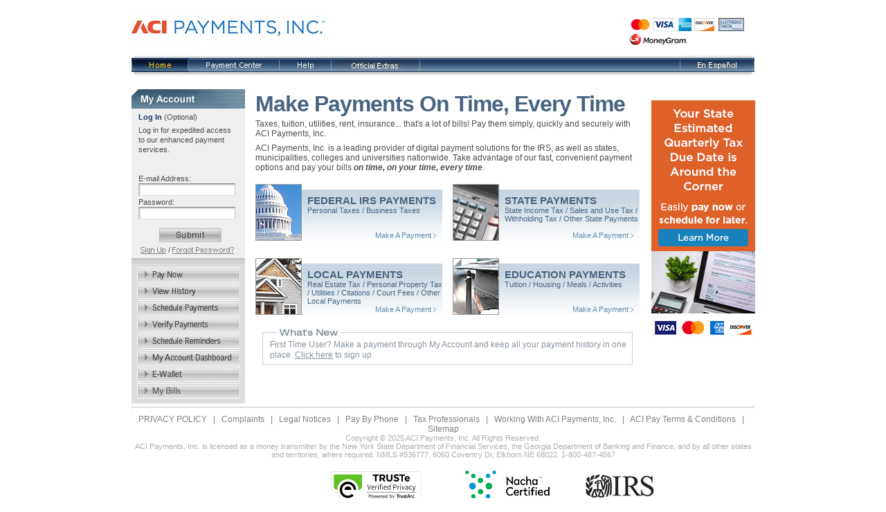

--- FILE ---
content_type: text/html;charset=ISO-8859-1
request_url: https://www.acipayonline.com/index.jsp
body_size: 10384
content:


























<script language="JavaScript" type="text/javascript">
<!--    
    var cookieDisabledUrl = "pc_cookies_disabled.jsp";
    var cookieEnabled = navigator.cookieEnabled;

    if (typeof cookieEnabled == "undefined" && !cookieEnabled)
    { 
        document.cookie="testcookie";
	    cookieEnabled = (document.cookie.indexOf("testcookie") != -1) ? true : false;
	}
	
	if(!cookieEnabled) {
	    window.location.href = cookieDisabledUrl;
	}
	
	// -->
</script>	



<script language="JavaScript" type="text/javascript">
    var CSRF_TOKEN_PAIR = 'OWASP_CSRFTOKEN:F2B3-RW2I-RMEM-E190-P6HD-TR69-YUEI-MYCK';
    function getCsrfTokenPair() {
        return CSRF_TOKEN_PAIR;
    }
    function getDomain() {
        return 'www.acipayonline.com';
    }
</script>
<script src="/Owasp.CsrfGuard.js"></script>













<noscript>
  
    <meta http-equiv=Refresh CONTENT="0; URL=https://www.acipayonline.com/index.jsp?nojs=1">
  
</noscript>



<!DOCTYPE HTML PUBLIC "-//W3C//DTD HTML 4.01 Transitional//EN" "http://www.w3.org/TR/html4/loose.dtd">
<html>
    <head>
        <title>ACI Payments, Inc. - Pay Taxes, Utility Bills, Tuition & More Online</title>
        <meta http-equiv="Content-Type" content="text/html; charset=iso-8859-1">

       
	         	<meta http-equiv="Pragma" content="no-cache">
	       	    <meta http-equiv="Expires" content="-1">
	            <meta http-equiv="Cache-Control" content="no-cache">
	            <meta http-equiv="X-UA-Compatible" content="IE=edge">
	         
        <meta name="keywords" content="Income Taxes, Balance Due, Estimated, Extension, State taxes, Federal taxes, Property taxes, Moving Violation, Citation, Parking ticket, Utility payment, Tuition payment, Electronic payment, e-file, Charge taxes, Credit card, Official Payments Corporation, Official Payment Corp, Official Payments , OPAY, IRS, Internal Revenue Service, Department of Revenue, H&amp;R Block, Jackson-Hewitt, Intuit, Turbo Tax, PhoneCharge, ETrade, American Express, MasterCard, Discover, Visa, U.S. Audiotex">
        <meta name="description" content="Pay your income tax, property tax, college tuition, utility and other bills online with a credit card, debit card or other convenient option.">
		<meta http-equiv="Content-Style-Type" content="text/css">
        <link rel="stylesheet" type="text/css" href="main.css">
        <link rel="stylesheet" type="text/css" href="zebra_datepicker.css">
        <link rel="stylesheet" type="text/css" href="payment-cards-styles.css">

        <script language="JavaScript" type="text/JavaScript" src="simple_image_mouseover.js"></script>
        <script language="JavaScript" type="text/JavaScript" src="translation.js"></script>

        <SCRIPT language="JavaScript" type="text/javascript" src="jquery.min.js"></SCRIPT>
        <SCRIPT language="JavaScript" type="text/javascript" src="jquery-ui.min.js"></SCRIPT>
        <SCRIPT language="JavaScript" type="text/javascript" src="jquery.formalize.min.js"></SCRIPT>
        <SCRIPT language="JavaScript" type="text/javascript" src="jquery.maskedinput-1.4.1.min.js"></SCRIPT>
        <SCRIPT language="JavaScript" type="text/javascript" src="jquery.scrollTo.js"></SCRIPT>
        <SCRIPT language="JavaScript" type="text/javascript" src="jquery.filter.input.js"></SCRIPT>
        <SCRIPT language="JavaScript" type="text/javascript" src="zebra_datepicker.js"></SCRIPT>
        <SCRIPT language="JavaScript" type="text/javascript" src="main.js"></SCRIPT>

        <!-- Google Tag Manager -->
<script>(function(w,d,s,l,i){w[l]=w[l]||[];w[l].push({'gtm.start':
            new Date().getTime(),event:'gtm.js'});var f=d.getElementsByTagName(s)[0],
        j=d.createElement(s),dl=l!='dataLayer'?'&l='+l:'';j.async=true;j.src=
        'https://www.googletagmanager.com/gtm.js?id='+i+dl;f.parentNode.insertBefore(j,f);
    })(window,document,'script','dataLayer','GTM-K4MZL7');</script>
<!-- End Google Tag Manager -->


        

    
<script>(window.BOOMR_mq=window.BOOMR_mq||[]).push(["addVar",{"rua.upush":"false","rua.cpush":"false","rua.upre":"false","rua.cpre":"false","rua.uprl":"false","rua.cprl":"false","rua.cprf":"false","rua.trans":"","rua.cook":"false","rua.ims":"false","rua.ufprl":"false","rua.cfprl":"false","rua.isuxp":"false","rua.texp":"norulematch","rua.ceh":"false","rua.ueh":"false","rua.ieh.st":"0"}]);</script>
                              <script>!function(e){var n="https://s.go-mpulse.net/boomerang/";if("False"=="True")e.BOOMR_config=e.BOOMR_config||{},e.BOOMR_config.PageParams=e.BOOMR_config.PageParams||{},e.BOOMR_config.PageParams.pci=!0,n="https://s2.go-mpulse.net/boomerang/";if(window.BOOMR_API_key="F7L57-N7EAG-KHEJH-G9JY2-32HTV",function(){function e(){if(!o){var e=document.createElement("script");e.id="boomr-scr-as",e.src=window.BOOMR.url,e.async=!0,i.parentNode.appendChild(e),o=!0}}function t(e){o=!0;var n,t,a,r,d=document,O=window;if(window.BOOMR.snippetMethod=e?"if":"i",t=function(e,n){var t=d.createElement("script");t.id=n||"boomr-if-as",t.src=window.BOOMR.url,BOOMR_lstart=(new Date).getTime(),e=e||d.body,e.appendChild(t)},!window.addEventListener&&window.attachEvent&&navigator.userAgent.match(/MSIE [67]\./))return window.BOOMR.snippetMethod="s",void t(i.parentNode,"boomr-async");a=document.createElement("IFRAME"),a.src="about:blank",a.title="",a.role="presentation",a.loading="eager",r=(a.frameElement||a).style,r.width=0,r.height=0,r.border=0,r.display="none",i.parentNode.appendChild(a);try{O=a.contentWindow,d=O.document.open()}catch(_){n=document.domain,a.src="javascript:var d=document.open();d.domain='"+n+"';void(0);",O=a.contentWindow,d=O.document.open()}if(n)d._boomrl=function(){this.domain=n,t()},d.write("<bo"+"dy onload='document._boomrl();'>");else if(O._boomrl=function(){t()},O.addEventListener)O.addEventListener("load",O._boomrl,!1);else if(O.attachEvent)O.attachEvent("onload",O._boomrl);d.close()}function a(e){window.BOOMR_onload=e&&e.timeStamp||(new Date).getTime()}if(!window.BOOMR||!window.BOOMR.version&&!window.BOOMR.snippetExecuted){window.BOOMR=window.BOOMR||{},window.BOOMR.snippetStart=(new Date).getTime(),window.BOOMR.snippetExecuted=!0,window.BOOMR.snippetVersion=12,window.BOOMR.url=n+"F7L57-N7EAG-KHEJH-G9JY2-32HTV";var i=document.currentScript||document.getElementsByTagName("script")[0],o=!1,r=document.createElement("link");if(r.relList&&"function"==typeof r.relList.supports&&r.relList.supports("preload")&&"as"in r)window.BOOMR.snippetMethod="p",r.href=window.BOOMR.url,r.rel="preload",r.as="script",r.addEventListener("load",e),r.addEventListener("error",function(){t(!0)}),setTimeout(function(){if(!o)t(!0)},3e3),BOOMR_lstart=(new Date).getTime(),i.parentNode.appendChild(r);else t(!1);if(window.addEventListener)window.addEventListener("load",a,!1);else if(window.attachEvent)window.attachEvent("onload",a)}}(),"".length>0)if(e&&"performance"in e&&e.performance&&"function"==typeof e.performance.setResourceTimingBufferSize)e.performance.setResourceTimingBufferSize();!function(){if(BOOMR=e.BOOMR||{},BOOMR.plugins=BOOMR.plugins||{},!BOOMR.plugins.AK){var n=""=="true"?1:0,t="",a="aoasugaxhryny2kvik5a-f-0b8d4b8cb-clientnsv4-s.akamaihd.net",i="false"=="true"?2:1,o={"ak.v":"39","ak.cp":"1234876","ak.ai":parseInt("741394",10),"ak.ol":"0","ak.cr":8,"ak.ipv":4,"ak.proto":"h2","ak.rid":"2d094925","ak.r":51105,"ak.a2":n,"ak.m":"cd","ak.n":"essl","ak.bpcip":"3.129.42.0","ak.cport":44350,"ak.gh":"23.209.83.81","ak.quicv":"","ak.tlsv":"tls1.3","ak.0rtt":"","ak.0rtt.ed":"","ak.csrc":"-","ak.acc":"","ak.t":"1767195322","ak.ak":"hOBiQwZUYzCg5VSAfCLimQ==ry3deKa/E6qNsS9IR9cohRDiiuBDQQBPl9Qga4cyOmBr/WdW0XBZvzqKN/U02e+59uvA9YOPa9EUDA5Nujlp+QPhHzl7DuPtMHCfILmI8g4a+URwHpXYe39W7aCfxTHL8w7VQ8Z2h/CZQew9YQP5Yv77UdYb4c1U/tlJNeeGEMWBjCd19xwwVu4segMqa9pVDo6g83sFOTpxovwMzJ6Av0M8zpHHvYF+6Mp7zrUsnWjHVPRed2RBKNzUQ9YnFuCg85jkiIPNuuBA4UgCMYk6oow2p/BAhKX+XX+WIuSRtwBECkQyy8c10z6I3yu8+4hQz+9EsAGmRGLwMzVZiuIvK2EXwWh+aDPsa5N5xLdqa6UNDFhF+j0GPoTJ50ie+LymcaxqKuMgWTtMgTEybQn5ILSdntzNyttwpNpH+r4UsmE=","ak.pv":"2","ak.dpoabenc":"","ak.tf":i};if(""!==t)o["ak.ruds"]=t;var r={i:!1,av:function(n){var t="http.initiator";if(n&&(!n[t]||"spa_hard"===n[t]))o["ak.feo"]=void 0!==e.aFeoApplied?1:0,BOOMR.addVar(o)},rv:function(){var e=["ak.bpcip","ak.cport","ak.cr","ak.csrc","ak.gh","ak.ipv","ak.m","ak.n","ak.ol","ak.proto","ak.quicv","ak.tlsv","ak.0rtt","ak.0rtt.ed","ak.r","ak.acc","ak.t","ak.tf"];BOOMR.removeVar(e)}};BOOMR.plugins.AK={akVars:o,akDNSPreFetchDomain:a,init:function(){if(!r.i){var e=BOOMR.subscribe;e("before_beacon",r.av,null,null),e("onbeacon",r.rv,null,null),r.i=!0}return this},is_complete:function(){return!0}}}}()}(window);</script></head>
    <body>
        



















<!-- Google Tag Manager (noscript) -->
<noscript><iframe src="https://www.googletagmanager.com/ns.html?id=GTM-K4MZL7"
                  height="0" width="0" style="display:none;visibility:hidden"></iframe></noscript>
<!-- End Google Tag Manager (noscript) -->


<style>

    .banner {
        background-color: #4472c4;
        height: 30px;
        width: 100%;
        display: none;
        text-align: center;
    }

    .banner_text {
        display: table-cell;
        vertical-align: middle;
        color: white;
        font-family: Arial, Helvetica, sans-serif;
    }

    .banner_close {
        width: 15px;
        height: 15px;
        color: white;
        vertical-align: middle;
        margin-top: 7px;
    }
</style>

<div id="banner" class="banner">
    <p class="banner_text" id="banner_text"></p>
    <img src="images/close.svg" alt="Close" class="banner_close" onclick="closeBanner()">
</div>

<script>
    const before = "Effective January 1, 2021, this website will reflect our name change from Official Payments to ACI Payments, Inc.";
    const after = "Official Payments has changed its name to ACI Payments, Inc";

    document.addEventListener("DOMContentLoaded", () => {
        if (new Date() < new Date(2022, 0, 1) && getCookie('showRebrandingBanner') !== "false") {
            document.getElementById('banner').style.display = 'table';
        }

        let textElem = document.getElementById("banner_text");
        if (new Date() < new Date(2021, 0, 1)) {
            textElem.innerHTML = before;
        } else {
            textElem.innerHTML = after;
        }
    });

    function closeBanner() {
        let banner = document.getElementById('banner');
        banner.style.display = 'none';
        document.cookie = "showRebrandingBanner=false";
    }

    function getCookie(cname) {
        let name = cname + "=";
        let ca = document.cookie.split(';');
        for (let i = 0; i < ca.length; i++) {
            let c = ca[i];
            while (c.charAt(0) == ' ') {
                c = c.substring(1);
            }
            if (c.indexOf(name) == 0) {
                return c.substring(name.length, c.length);
            }
        }
        return "";
    }
</script>








<!-- TD# 672 begin. Test for expired session. 07-13-07 -->
<script language="JavaScript" type="text/javascript">
<!--

    // Display a status bar message
    var status ="TimeOut test status";
    var timedouturl = "pc_session_timeout_warning.jsp?";
    var secsTimeout = 600;

    //Compute time out seconds into milliseconds by multiply 1000.
    secsTimeout = secsTimeout * 1000;

    
    // Set the timeout
    //Please note that this is in milliseconds. e.g. two minutes is 120 000 milliseconds.
    var timeout_id = setTimeout("clear_status()", secsTimeout-60000);
    

    // Run this function when the timeout occurs.
    function clear_status() {
        window.location.href = timedouturl;
        status = "";
    }

    function clearSearchText() {
      var el = document.getElementById("cse-main-search-text");
      el.value = "";
      el.style.color = "black";

    }



            //-->
</script>
<style type="text/css">
.menu li {list-style-type: none; position:absolute}
</style>
<!-- TD# 672 end. Test for expired session. 07-13-07 -->

 <div style="margin:0 auto;text-align:center">
 
        <table cellpadding="0" cellspacing="0" align="center" width="900" height="29" border="0">
        <tr>
            <td height="80px" align="left">
                <!-- header logos -->
        	    <a href="https://www.acipayonline.com/index.jsp"><img style="text-align:left;vertical-align:middle;border-style:none" src="images/logo_opay.jpg" alt="Official Payments"></a>
            </td>
            
            <td height="80px" align="right">
                 
                    
                          <!-- credit card logos -->
                          <div align="right" id="payment-cards">
					      <ul class="payment-cards">
					      <li class="mastercard"></li>
					      <li class="visa"></li>
					      <li class="amex"></li>
					      <li class="discover"></li>
					      <li class="echeck"></li>
					      <li class="moneygram"></li>
					      </ul>
					      </div>
					      <!-- credit card logos -->
                 	 
                
            </td>
        <!-- header logos -->
        </tr>
        </table>

                <!-- menubar -->
                <div style="clear:both">
              
                <table cellpadding="0" cellspacing="0" width="900" background="images/bar_back.jpg" border="0" align="center">
                    <tr>
                        <td>
                            <table cellpadding="0" cellspacing="0" align="center" width="900" height="29">
                                <tr>
                                    <td width="792" align="left">

                                        <!-- for JavaScript disabled -->
                                        <noscript>
                                            <a href="https://www.acipayonline.com/index.jsp"><img src="images/tab_home3.jpg" alt="Home" width="82" height="29" border="0"></a><a href="https://www.acipayonline.com/pc_home.jsp"><img src="images/tab_paymentcenter1.jpg" alt="Payment Center" width="132" height="29" border="0"></a><a href="https://www.acipayonline.com/hp_home.jsp"><img src="images/tab_help1.jpg" alt="Help" width="75" height="29" border="0"></a><a href="https://www.acipayonline.com/so_main.jsp"><img src="images/tab_officialextras1.jpg" alt="Official Extras" width="128" height="29" border="0"></a>




                                        </noscript>
                                        <!-- for JavaScript disabled -->

                                        <!-- for JavaScript enabled -->
                                        <div><div><div style="display:none;">
                                            <ul id="imenus0" style="width:900px;height:29px">
                                                
                                                    <!-- Home -->
                                                    <li style="width:82px;">
                                                        <a href="https://www.acipayonline.com/index.jsp"><img style="width: 82px; height: 29px" alt="Home" hspace="0" src="images/tab_home3.jpg" align="baseline" border="0"><span class="ulmroll" id="aaulaitem0_0" style="left: 0px; position: absolute; top: 0px" imrollimage="1"><img width="82" height="29" alt="Home" src="images/tab_home3.jpg"></span></a>
                                                    </li>
                                                    <!-- Home -->
                                                    
                                                        <!-- Payment Center -->
                                                        <li style="width:132px;">
                                                            <a href="https://www.acipayonline.com/pc_home.jsp"><img style="width: 132px; height: 29px" alt="Payment Center" hspace="0" src="images/tab_paymentcenter1.jpg" align="baseline" border="0"><span class="ulmroll" id="aaulaitem0_0" style="left: 0px; position: absolute; top: 0px" imrollimage="1"><img width="132" height="29" alt="Payment Center" src="images/tab_paymentcenter2.jpg"></span></a>
                                                            <div><div style="width:132px;top:-5px;left:1px;">
                                                                <ul class="menu">
                                                                    <li style="top:0px;width:132px"><a href="https://www.acipayonline.com/control/opay.srv?action=pc_main">Make A Payment</a></li>
                                                                    <li style="top:20px;width:132px"><a href="https://www.acipayonline.com/pc_whocanipay.jsp">Who Can I Pay?</a></li>
                                                                    <li style="top:40px;width:132px"><a href="https://www.acipayonline.com/control/opay.srv?action=pc_feec">Fee Calculator</a></li>
                                                                    <li style="top:60px;width:132px"><a href="https://www.acipayonline.com/control/opay.srv?action=pc_paym_select">Payment Verification</a></li>
                                                                    
                                                                </ul>
                                                            </div></div>
                                                        </li>
                                                        <!-- Payment Center -->

                                                        <!-- Help -->
                                                        <li style="width:75px;">
                                                            <a href="https://www.acipayonline.com/hp_home.jsp"><img style="width: 75px; height: 29px" alt="Help" hspace="0" src="images/tab_help1.jpg" align="baseline" border="0"><span class="ulmroll" id="aaulaitem0_0" style="left: 0px; position: absolute; top: 0px" imrollimage="1"><img width="75" height="29" alt="Help" src="images/tab_help2.jpg"></span></a>
                                                            <div><div style="width:123px;top:-5px;left:0px;">
                                                                <ul class="menu">
                                                                    <li style="top:0px;width:123px"><a href="https://www.acipayonline.com/hp_faq.jsp">FAQs</a></li>
                                                                    <li style="top:20px;width:123px"><a href="https://www.acipayonline.com/hp_contact.jsp">Contact Us</a></li>
                                                                </ul>
                                                            </div></div>
                                                        </li>
                                                        <!-- Help -->

                                                        <!-- Special Offers -->
                                                        
                                                        
                                                        
                                                        
                                                         <!-- Special Offers -->
                                                            <li style="width:128px;">
                                                                <a href="https://www.acipayonline.com/so_main.jsp"><img style="width: 128px; height: 29px" alt="Official Extras" hspace="0" src="images/tab_officialextras1.jpg" align="baseline" border="0"><span class="ulmroll" id="aaulaitem0_0" style="left: 0px; position: absolute; top: 0px" imrollimage="1"><img width="128" height="29" alt="Official Extras" src="images/tab_officialextras2.jpg"></span></a>
                                                                <div><div style="width:128px;top:-5px;left:0px;">
                                                                    <ul class="menu">
                                                                        <li style="top:0px;width:128px"><a href="https://www.acipayonline.com/so_amex.jsp">American Express</a></li>
                                                                        <li style="top:20px;width:128px"><a href="https://www.acipayonline.com/so_mc.jsp">MasterCard</a></li>
                                                                        <li style="top:40px;width:128px"><a href="https://www.acipayonline.com/so_visa.jsp">Visa</a></li>
                                                                    </ul>
                                                                </div></div>
                                                            </li>
                                                            <!-- Special Offers -->
                                                        
                                                        
                                                        
                                                            

                                                            

                                                            

                                                            

                                                            
                                                            <!-- Special Offers -->
                                                            

                                            

                                            </ul>
                                        </div></div></div>
                                        <!-- for JavaScript enabled -->

                                    </td>

                                    <td width="108" align="right" valign="top">

                                        <!-- for JavaScript disabled -->
                                        <!-- if JavaScript is disabled, clicking this link will redirect the user to the English or Spanish home pages -->
                                        <noscript>
                                            <a href="https://language.acipayonline.com"><img src="images/tab_enespanol1.jpg" alt="En Espa&ntilde;ol" width="108" height="29" border="0"></a>
                                        </noscript>
                                        <!-- for JavaScript disabled -->

                                        <!-- for JavaScript enabled -->
                                        <!-- if JavaScript is enabled, clicking this link will toggle between the English and Spanish pages -->
                                        <div><div><div style="display:none;">
                                            <ul id="imenus1" style="width:108px">

                                                <!-- En Espanol -->
                                                <li style="width:108px;">
                                                    <a mporgnav href="https://language.acipayonline.com"
                                                    onclick="return switchLanguage('es');
                                                    function switchLanguage(lang) {
                                                        MP.SrcUrl=unescape('mp_js_orgin_url');MP.UrlLang='mp_js_current_lang';MP.init();
                                                        MP.switchLanguage(MP.UrlLang==lang?'en':lang);
                                                        return false;
                                                    }
                                                    "><img style="width: 108px; height: 29px" alt="En Espa&ntilde;ol" hspace="0" src="images/tab_enespanol1.jpg" align="baseline" border="0"><span class="ulmroll" id="aaulaitem0_0" style="left: 0px; position: absolute; top: 0px" imrollimage="1"><img width="108" height="29" alt="En Espa&ntilde;ol" src="images/tab_enespanol2.jpg"></span></a>
                                                    <!--<a href="javascript:alert('The Spanish translation is undergoing maintenance at this time. Please try again later.\nLa traducci&oacute;n en espa&ntilde;ol esta siendo mantenida en este momento, por favor trate nuevamente despu&eacute;s.')"><img style="width: 108px; height: 29px" alt="En Espa&ntilde;ol" hspace="0" src="images/tab_enespanol1.jpg" align="baseline" border="0"><span class="ulmroll" id="aaulaitem0_0" style="left: 0px; position: absolute; top: 0px" imrollimage="1"><img width="108" height="29" src="images/tab_enespanol2.jpg"></span></a>-->
                                                </li>
                                                <!-- En Espanol -->

                                            </ul>
                                        </div></div></div>
                                        <!-- for JavaScript enabled -->

                                    </td>
                                </tr>
                            </table>
                        </td>
                    </tr>
                </table>
                <!-- menubar -->
            

        <script language="JavaScript" src="menu_parameters.js"></script>
        <script language="JavaScript" src="common_code.js"></script>
        <div style="padding-top:8px;padding-bottom:2px;width:900px;margin:0 auto">
          	<table width="900" align="center" cellpadding="0" cellspacing="0" >
        		<tr style="vertical-align:top">
        		 
   			        <td width="164" style="visibility:visible" >
   			        <STYLE type="text/css">
						.main_content {
							width: 700px;
						}
						</STYLE>
                    	









































 


	






	  <!-- control_panel -->

	    

		
						  
	      <div style="width:164px;padding-top:6px">
        
          
	          <div style="height:28px;overflow:hidden;"><img alt="My Account" src="images/maboxtop.jpg"></div>
          
	          <div class="ma_panel">
        	 
            	<!-- Login or Sign up -->
	          	
		          	<div><span class="ma_panel_title">Log In</span><span class="ma_panel_text" style="padding-left:3px">(Optional)</span></div>
	               	<div class="ma_panel_text" style="padding-top:5px">
	               	<form name="FormNameLogin" method="POST"  action="/index.jsp" style="margin:0">
		          		<div>Log in for expedited access<br>to our enhanced payment services.</div><br>
	               		
                		
                            
                            <div style="color: #DD5206"></div><br>
                            
                            
                            <div>E-mail Address:</div>
		          		<div><input class="ma_panel_field" style="width:140px; height:18px" maxlength="64" name="userName" value="" class="field" title="" id="search" autocomplete="off"></div>
		          		<div>
		          			<label for="loginPassword">Password:<br>
		          				<input class="ma_panel_field" id="loginPassword" type="password" style="width:140px; height:18px" maxlength="20" name="loginAttemptPassword" value="" title="" autocomplete="off">
		          			</label>
		          		</div>
		          		<input type="hidden" name="fromPanel" value="true">
		          		<div><input type="hidden" name="from" value=""></div>
		          		<div style="text-align:center;margin-top:10px;margin-bottom:8px"><input type="image" src="images/maboxbut_submit.jpg" border="0" alt="Submit" name="submitLogin" ></div>
					</form>
					<form name="FormSignupBegin" method="POST" style="margin:0">
						<div style="margin-top:-2px">
		          		    <div><input type="hidden" name="fromPanel" value="true"></div>
		          		    <div><input type="hidden" name="from" value=""></div>
                      <div style="width:41px;float:left;text-align:right"><a href="https://www.acipayonline.com/pc_ma_dash_login.jsp?from=index.jsp"><img src="images/smlink_signup.jpg" width="39" height="12" border="0" alt="Sign Up?" name="submitDashSignup" align="top"></a></div> 
							<div style="margin-top:-2px;width:7px;float:left;text-align:center">/</div>
							<div style="width:91px;float:left"><a href="https://www.acipayonline.com/pc_acct_forgot_password.jsp"><img src="images/smlink_forgot.jpg" width="91" height="12" border="0" alt="Forgot Password?" name="submitPassword" align="top"></a></div>
						</div>
						<div style="clear:left"></div>
					</form>
					</div>
	          	
            	<!-- Login or Sign up -->
       		
       		</div>
          
       		<div style="line-height:0;"><img src="images/mabox_shdwsep.jpg" border="0"></div>
       		<div class="ma_panel" style="padding-left:8px;background-color:#DCDCDC")>
       		  <div class="ma_panel_button"><a href="https://www.acipayonline.com/control/opay.srv?action=pc_main"><img alt="Pay Now" name="payNow" src="images/maboxactbut_pn1.jpg" border="0"  onMouseOut="MM_swapImgRestore()" onMouseOver="MM_swapImage('payNow','','images/maboxactbut_pn2.jpg',1)"></a></div>

	          <div class="ma_panel_button"><a href="https://www.acipayonline.com/pc_acct_history.jsp"><img alt="View History" name="viewHist" src="images/maboxactbut_vh1.jpg" border="0"  onMouseOut="MM_swapImgRestore()" onMouseOver="MM_swapImage('viewHist','','images/maboxactbut_vh2.jpg',1)"></a></div>
	          <div class="ma_panel_button"><a href="https://www.acipayonline.com/pc_auto_srvc.jsp"><img alt="Schedule Payments" name="schedPmt" src="images/maboxactbut_sp1.jpg" border="0"  onMouseOut="MM_swapImgRestore()" onMouseOver="MM_swapImage('schedPmt','','images/maboxactbut_sp2.jpg',1)"></a></div>
	          <div class="ma_panel_button"><a href="https://www.acipayonline.com/control/opay.srv?action=pc_paym_select"><img alt="Verify Payments" name="verifyPmt" src="images/maboxactbut_vp1.jpg" border="0"  onMouseOut="MM_swapImgRestore()" onMouseOver="MM_swapImage('verifyPmt','','images/maboxactbut_vp2.jpg',1)"></a></div>
	          <div class="ma_panel_button"><a href="https://www.acipayonline.com/pc_remd_srvc.jsp"><img alt="Schedule Reminders" name="schedRemind" src="images/maboxactbut_sr1.jpg" border="0"  onMouseOut="MM_swapImgRestore()" onMouseOver="MM_swapImage('schedRemind','','images/maboxactbut_sr2.jpg',1)"></a></div>
            	
	          <div class="ma_panel_button"><a href="https://www.acipayonline.com/pc_ma_sign_in.jsp?from=pc_ma_dash_login" ><img alt="My Account Dashboard" name="acctDashboard" src="images/maboxactbut_ma1.jpg" border="0" onMouseOut="MM_swapImgRestore()" onMouseOver="MM_swapImage('acctDashboard','','images/maboxactbut_ma2.jpg',1)"></a></div>
       		
          <div class="ma_panel_button"><a href="https://www.acipayonline.com/pc_ma_dash_ewallet.jsp"><img alt="E-Wallet Home" name="ewalletHome" src="images/maboxactbut_ew1.jpg" border="0"  onMouseOut="MM_swapImgRestore()" onMouseOver="MM_swapImage('ewalletHome','','images/maboxactbut_ew2.jpg',1)"></a></div>
          <div class="ma_panel_button"><a href="srvmybills"><img alt="My Bills Home" name="MyBillsHome" src="images/maboxactbut_mb1.jpg" border="0"  onMouseOut="MM_swapImgRestore()" onMouseOver="MM_swapImage('MyBillsHome','','images/maboxactbut_mb2.jpg',1)"></a></div></div>
           	</div>
        
        
      
      </div>
	  <!-- control_panel -->





                 </td>
   					<td width="736"><div style="width:721px;padding-left:15px;text-align:left">
   						<div style="width:721px">
								<table cellpadding="0" cellspacing="0" width="721px"
									align="center">
									<tr>
										<td><img src="images/spacer.gif" width="1" height="5"
											alt=""></td>
									</tr>
									<!-- Custom Header Place Holder start -->

									
									<!-- Custom County Header Place Holder end -->
								</table>
								
        



        
    
        	       	        
        <!-- content -->            
        <table width="720" cellpadding="0" cellspacing="0">
           <tr valign="top">
	           <td width="555" class="bodytext">
                   <!-- New Header and Intro  -->
                       <img src="images/spacer.gif" width="1" height="4" border="0" alt=""><br>
                       <font class="homepage_header_text">Make Payments On Time, Every Time</font><br>
                       <img src="images/spacer.gif" width="1" height="3" border="0" alt=""><br>
                   Taxes, tuition, utilities, rent, insurance... that's a lot of bills! Pay them simply, quickly and securely with ACI Payments, Inc.<br>
                       <img src="images/spacer.gif" width="1" height="7" border="0" alt=""><br>ACI Payments, Inc. is a leading provider of digital payment solutions for the IRS, as well as states, municipalities, colleges and universities nationwide. Take advantage of our fast, convenient payment options and pay your bills <b><i>on time, on your time, every time</i></b>.<br><img src="images/spacer.gif" width="1" height="17" border="0" alt=""><br>
                       <!-- New Header and Intro  -->
                       <!-- New SEO icons -->
                       <!-- First row of icons -->
                       <table width="555" border="0" cellpadding="0"  cellspacing="0" class="bodytext" >
                           <tr valign="top">
                           
               				     <td width="75"background="images/homeicon_seo_shadow.jpg"><a href="/pc_redirect_to_federal.jsp"><img src="images/homeicon_seo_FED.jpg" width="67" height="82" alt="Make a Federal IRS Payment" border="0"></a></td>
                                 <td width="195" background="images/homeicon_seo_shadow.jpg"><img src="images/spacer.gif" width="1" height="15" border="0" alt=""><br><font class="home_title"><a class="home_title" href="/pc_redirect_to_federal.jsp" >FEDERAL IRS PAYMENTS</a><br></font><span class="home_image_text">Personal Taxes / Business Taxes<br>&nbsp;<br>&nbsp;<br></span>
                                 <img src="images/spacer.gif" width="98" height="1" border="0" alt=""><font class="icontext_makeapayment"><a class="icontext_makeapayment" href="/pc_redirect_to_federal.jsp">Make A Payment<img src="images/makeapaymentarrow.gif" width="7" height="10" alt="Make A Payment"  border="0"></a></font></td>
                           
                               <td width="15"><img src="images/spacer.gif" width="1" height="15" border="0" alt=""><br></td>
                               <td width="75"background="images/homeicon_seo_shadow.jpg"><a href="/control/opay.srv?action=pc_main&type=State&continue_main.x=yes"><img src="images/homeicon_seo_STA.jpg" width="67" height="82" alt="Make a State Payment" border="0"></a></td>
                               <td width="195" background="images/homeicon_seo_shadow.jpg"><img src="images/spacer.gif" width="1" height="15" border="0" alt=""><br><font class="home_title"><a class="home_title" href="/control/opay.srv?action=pc_main&type=State&continue_main.x=yes" >STATE PAYMENTS</a><br></font><span class="home_image_text">State Income Tax / Sales and Use Tax / Withholding Tax / Other State Payments<br>&nbsp;<br></span>
                                   <img src="images/spacer.gif" width="98" height="1" border="0" alt=""><font class="icontext_makeapayment"><a class="icontext_makeapayment" href="/control/opay.srv?action=pc_main&type=State&continue_main.x=yes ">Make A Payment<img src="images/makeapaymentarrow.gif" width="7" height="10" alt="Make A Payment"  border="0"></a></font></td>
                           </tr>
                       </table>
                       <!-- First row of icons -->
                       <!-- vertical spacer -->
                       <img src="images/spacer.gif" width="1" height="25" border="0" alt=""><br>
                       <!-- vertical spacer -->
                       <!-- Second row of icons -->
                       <table width="555" border="0" cellpadding="0"  cellspacing="0" class="bodytext" >
                           <tr valign="top">
                               <td width="75"background="images/homeicon_seo_shadow.jpg"><a href="/control/opay.srv?action=pc_main&type=Local&continue_main.x=yes"><img src="images/homeicon_seo_LOC.jpg" width="67" height="82" alt="Make a Local Payment" border="0"></a></td>
                               <td width="195" background="images/homeicon_seo_shadow.jpg"><img src="images/spacer.gif" width="1" height="15" border="0" alt=""><br><font class="home_title"><a class="home_title" href="/control/opay.srv?action=pc_main&type=Local&continue_main.x=yes" >LOCAL PAYMENTS</a><br></font><span class="home_image_text">Real Estate Tax / Personal Property Tax / Utilities / Citations / Court Fees / Other Local Payments<br></span>
                                   <img src="images/spacer.gif" width="98" height="1" border="0" alt=""><font class="icontext_makeapayment"><a class="icontext_makeapayment" href="/control/opay.srv?action=pc_main&type=Local&continue_main.x=yes">Make A Payment<img src="images/makeapaymentarrow.gif" width="7" height="10" alt="Make A Payment"  border="0"></a></font></td>
                               <td width="15"><img src="images/spacer.gif" width="1" height="15" border="0" alt=""><br></td>
                               <td width="75"background="images/homeicon_seo_shadow.jpg"><a href="/control/opay.srv?action=pc_main&type=HigherEd&continue_main.x=yes"><img src="images/homeicon_seo_EDU.jpg" width="67" height="82" alt="Make an Education Payment" border="0"></a></td>
                               <td width="195" background="images/homeicon_seo_shadow.jpg"><img src="images/spacer.gif" width="1" height="15" border="0" alt=""><br><font class="home_title"><a class="home_title" href="/control/opay.srv?action=pc_main&type=HigherEd&continue_main.x=yes" >EDUCATION PAYMENTS</a><br></font><span class="home_image_text">Tuition / Housing / Meals / Activities<br>&nbsp;<br>&nbsp;<br></span>
                                   <img src="images/spacer.gif" width="98" height="1" border="0" alt=""><font class="icontext_makeapayment"><a class="icontext_makeapayment" href="/control/opay.srv?action=pc_main&type=HigherEd&continue_main.x=yes">Make A Payment<img src="images/makeapaymentarrow.gif" width="7" height="10" alt="Make A Payment"  border="0"></a></font></td>
                           </tr>
                      </table>
                      <!-- First row of icons --> 
                      <!-- vertical spacer -->
                      <img src="images/spacer.gif" width="1" height="20" border="0" alt=""><br>
                      <!-- vertical spacer --> 
                      <!-- New SEO icons -->
                      
                          <table cellpadding="0" cellspacing="0" width="535" align="center">
                              <tr>
                                  <td style="line-height:0px;"><img src="images/cc_homepage_whatsnew.jpg" width="535" height="11" alt="" border="0"></td>
                              </tr>
                          </table>
                          <table cellpadding="0" cellspacing="0" width="535" align="center">
                              <tr>
                                  <td  width="1" bgcolor="#CFCFCF"><img src="images/spacer.gif" width="1" height="1" border="0" alt=""><br></td>
                                  <td  width="10"><img src="images/spacer.gif" width="10" height="1" border="0" alt=""><br></td>
                                  <td width="518"><img src="images/spacer.gif" width="5" height="5" border="0" alt=""><br><span class="whatsnew">First Time User? Make a payment through My Account and keep all your payment history in one place. <a href="https://www.acipayonline.com/pc_ma_sign_in.jsp?from=pc_ma_dash_login&utm_source=website&utm_medium=whatsnew&utm_campaign=myaccount&utm_content=myaccount" class="whatsnew_link" >Click here</a> to sign up. </span></td>
                                  <td  width="5"><img src="images/spacer.gif" width="5" height="1" border="0" alt=""><br></td>
                                  <td  width="1" bgcolor="#CFCFCF"><img src="images/spacer.gif" width="1" height="1" border="0" alt=""><br></td>
                              </tr>
                          </table>
                          <table cellpadding="0" cellspacing="0" width="535" align="center">
                              <tr>
                                  <td><img src="images/cc_homepage_whatsnewbt.jpg" width="535" height="11" alt="" border="0"><br><img src="images/spacer.gif" width="1" height="10" border="0" alt=""><br></td>
                              </tr>
                          </table>
                      
                  </td>
                  <td width="165" align="right" class="bodytext"><img src="images/spacer.gif" width="165" height="10" border="0" alt=""><br>
                  <!-- advertisement -->
	              



            
            <!-- ad banner -->
            <div style="width:150px;float:left;vertical-align:top;padding-top:7px;padding-left:17px">
                
                <a href="https://www.acipayonline.com/control/opay.srv?action=pc_main&amp;type=State&amp;continue_main.x=yes&amp;utm_source=website&amp;utm_medium=banner&amp;utm_campaign=state_quarterly_estimatedbanner&amp;utm_content=stateqrtlyestpayments" >
                
                    <img onclick="javascript:urchinTracker('images/banners/Banner_Quarterly_State_Tax.jpg');" src="images/banners/Banner_Quarterly_State_Tax.jpg" border="0" alt="">
                
                </a>
                
            </div>
            <div><img src="images/spacer.gif" width="150" height="20" alt=""></div>
        





	              <!-- advertisement -->
	              <br><img src="images/spacer.gif" width="5" height="15" border="0" alt=""><br> 
                  </td>
              </tr>
          </table>         
        <!-- content -->
		  
        			</div></div></td></tr></table>
		</div>
	</div>
    <!-- footer links -->
    
   	<div style="margin:0 auto;width:900px;text-align:center;clear:both">
        <!-- line with dots  -->
        <div style="width:900px">
            <div style="width:1px;float:left"><img src="images/bottomline_enddots.jpg" width="1" height="9" border="0" alt=""></div>
           	<div style="width:898px;float:left"><img src="images/bottomline_line.jpg" width="898" height="9" border="0" alt=""></div>
           	<div style="width:1px;float:left"><img src="images/bottomline_enddots.jpg" width="1" height="9" border="0" alt=""></div>
        </div>
        <!-- line with dots  -->
        <div style="width:900px;height:5px;clear:left"></div>
        <div style="width:900px;text-align:center" class="footertext">

	  
	        <a class="footertext_link_noul" href="gb_le_priv.jsp">PRIVACY POLICY</a>
	        &nbsp;&nbsp;|&nbsp;&nbsp;
           	<a class="footertext_link_noul" href="gb_le_comp.jsp">Complaints</a>
           	&nbsp;&nbsp;|&nbsp;&nbsp;
	        <a class="footertext_link_noul" href="gb_le_term.jsp">Legal Notices</a>
	        &nbsp;&nbsp;|&nbsp;&nbsp;
	        <a class="footertext_link_noul" href="gb_pp_main.jsp">Pay By Phone</a>
	        &nbsp;&nbsp;|&nbsp;&nbsp;
	        <a class="footertext_link_noul" href="gb_tp.jsp">Tax Professionals</a>
	        &nbsp;&nbsp;|&nbsp;&nbsp;
	        <a class="footertext_link_noul" href="gb_work_main.jsp">Working With ACI Payments, Inc.</a>
	        &nbsp;&nbsp;|&nbsp;&nbsp;
	        <a class="footertext_link_noul" href="https://acipayonline.com/terms.htm" target="_blank">ACI Pay Terms & Conditions</a>
            &nbsp;&nbsp;|&nbsp;&nbsp;
	        <a class="footertext_link_noul" href="gb_ht_site.jsp">Sitemap</a>
	   

	  
       	</div>
        
            <div style="width:900px;height:40px;text-align:center">
                
<div class="disclaimertext">Copyright &copy;&nbsp;2025 ACI Payments, Inc. All Rights Reserved.
</div>

<div class="disclaimertext">ACI Payments, Inc. is licensed as a money transmitter by the New York State Department
of Financial Services, the Georgia Department of Banking and Finance, and by all other states and territories, where
required. NMLS #936777.  6060 Coventry Dr, Elkhorn NE 68022. 1-800-487-4567
</div>










            </div>
        
        <!-- footer links -->
        
        <!-- footer logos -->
        <table border="0" style="width:900px;text-align:center;height:72px">
        <tr>
        	<td width="25%">&nbsp;</td>
        	
        	
        	<td>



<!-- Begin DigiCert/ClickID site seal HTML and JavaScript -->
<div id="DigiCertClickID_HOGu-KLU" style="display:inline-block;text-align:right"></div>
<script type="text/javascript">
  var __dcid = __dcid || [];__dcid.push(["DigiCertClickID_HOGu-KLU", "10", "s", "black", "HOGu-KLU"]);(function(){var cid=document.createElement("script");cid.async=true;cid.src="//seal.digicert.com/seals/cascade/seal.min.js";var s = document.getElementsByTagName("script");var ls = s[(s.length - 1)];ls.parentNode.insertBefore(cid, ls.nextSibling);}());
</script>
<!-- End DigiCert/ClickID site seal HTML and JavaScript -->



</td>
            <td style="padding-left:55px;">
                <div>
                    <a href="//privacy.truste.com/privacy-seal/validation?rid=8662709e-b9c0-4246-9418-5d6af38973c4"
                       title="TRUSTe" target="_blank" rel="noopener noreferrer">
                        <img style="border: none"
                             src="//privacy-policy.truste.com/privacy-seal/seal?rid=8662709e-b9c0-4246-9418-5d6af38973c4"
                             alt="TRUSTe"/>
                    </a>
                </div>
            </td>
            <td style="padding-left:55px;">
                <a href="https://www.nacha.org/content/nacha-certified" target="_blank" rel="noopener noreferrer" title="NACHA Certified">
                    <img src="images/logo_nacha_certified.png" alt="NACHA Certified"/>
                </a>
            </td>
        	<td><a href="pc_exit.jsp?urlMap=1"><img src="images/logo_authorizedirs.jpg" width="147" height="33" border="0" alt="Authorized IRS Payment Provider Since 1999"></a></td>
        	
        	
        	<td width="25%">&nbsp;</td>
        </tr>
        </table>

  	</div>
  </div>
    <!-- footer logos -->




        <img src="https://ad.doubleclick.net/activity;src=1379696;dcnet=4155;boom=33652;sz=1x1;ord=1?"width="1" height="1" border="0" alt="">

</body>
</html>








--- FILE ---
content_type: text/css
request_url: https://www.acipayonline.com/main.css
body_size: 7994
content:
a:hover {text-decoration: underline; color: #59729D}
.asterisktext {font-family: Arial,Helvetica,sans-serif; font-size: 12px; color: #DD5206; text-decoration: none}
.bodytext {font-family: Arial,Helvetica,sans-serif; font-size: 12px; color: #4D4D4D; text-decoration: none}
.bodytext_red {font-family: Arial,Helvetica,sans-serif; font-size: 12px; color: #FF0000; text-decoration: none}
.bodytext_color {font-family: Arial,Helvetica,sans-serif; font-size: 12px; color: #7b9299; text-decoration: none}
.bodytext_tab {font-family: Arial,Helvetica,sans-serif; font-size: 12px; color: #FFFFFF; text-decoration: none}
.bodytext_category {font-family: Arial,Helvetica,sans-serif; font-size: 12px; color:#759C7C; text-decoration: none}
.bodytext_welcome { font-family: Arial,Helvetica,sans-serif; font-size: 12px; color:#59725D; text-decoration: none}
.bodytext_link { font-family: Arial,Helvetica,sans-serif; font-size: 12px; color: #4D4D4D; text-decoration: underline}
.bodytext_link_noul { font-family: Arial,Helvetica,sans-serif; font-size: 12px; color: #4D4D4D; text-decoration: none}
.bodytext_link_noul_right { font-family: Arial,Helvetica,sans-serif; font-size: 12px; color: #4D4D4D; text-decoration: none;text-align:right}
.bodytext_link_noul_white_right { font-family: Arial,Helvetica,sans-serif; font-size: 12px; color: White; text-decoration: none;text-align:right}
.bodytext_bold_italic {font-family: Arial,Helvetica,sans-serif; font-size: 12px; color: #2E582D; text-decoration: none; font-style: italic; font-weight:bold}
.bodytext_bold_normal {font-family: Arial,Helvetica,sans-serif; font-size: 12px; color: #000000; text-decoration: none; font-style: normal; font-weight:bold}
.confirmationtext {font-family: Arial,Helvetica,sans-serif; font-size: 18px; font-weight: bold; color: #D06925; text-decoration: none}
.confirmationtext_title { font-family: Arial, Helvetica, sans-serif; font-size: 18px; font-weight: bold; color: #4D4D4D; text-decoration: none}
.disclaimertext {font-family: Arial,Helvetica,sans-serif; font-size: 11px; color: #AEAEAE; text-decoration: none}
.errortext {font-family: Arial,Helvetica,sans-serif; font-size: 12px; color: #DD5206; text-decoration: none;font-weight: bold; }
.faqbacktext_link {font-family: Arial,Helvetica,sans-serif; font-size: 12px; color: Gray; text-decoration: none}
.footertext {font-family: Arial,Helvetica,sans-serif; font-size: 12px; color: Gray; text-decoration: none}
.footertext_link_noul {font-family: Arial,Helvetica,sans-serif; font-size: 12px; color: Gray; text-decoration: none}
.formheadertext { font-family: Arial, Helvetica, sans-serif; font-size: 12px; color:#06427D; font-weight: bold; text-decoration: none}
.formheadertextlarge { font-family: Arial, Helvetica, sans-serif; font-size: 18px; color:#06427D; font-weight: bold; text-decoration: none}
.formheadertextlarge_link { font-family: Arial, Helvetica, sans-serif; font-size: 18px; color: #06427D; font-weight: bold; text-decoration: underline}
.formfieldtext { font-family: Arial, Helvetica, sans-serif; font-size: 12px; color: #06427D; text-decoration: none}
.formfieldsubtext {font-family: Arial,Helvetica,sans-serif; font-size: 11px; color: #838483; text-decoration: none}
.formfieldsubtext_link {font-family: Arial,Helvetica,sans-serif; font-size: 11px; color: #838483; text-decoration: underline}
.headertext { font-family: Arial, Helvetica, sans-serif; font-size: 14px; font-weight: bold; color: #06427D; text-decoration: none}
.headertext_link { font-family: Arial, Helvetica, sans-serif; font-size: 14px; font-weight: bold; color: #06427D; text-decoration: underline}
.headertext_link_na { font-family: Arial, Helvetica, sans-serif; font-size: 14px; font-weight: bold; color: Silver; text-decoration: underline}
.informationaltext {font-family: Arial,Helvetica,sans-serif; font-size: 12px; color: #D06925; text-decoration: none}
.pay_paymenttext { font-family: Arial, Helvetica, sans-serif; font-size: 14px; color:black;  font-weight: bold; text-decoration: none}
.pay_depttext { font-family: Arial, Helvetica, sans-serif; font-size: 14px; color:black;  font-weight: bold; text-decoration: none}
.pay_agencytext { font-family: Arial, Helvetica, sans-serif; font-size: 16px; color:#0066CC; font-weight: bold; text-decoration: none}
.pay_text { font-family: Arial, Helvetica, sans-serif; font-size: 16px; font-weight: bold; text-decoration: none}
.pcprogresstext {font-family: Arial,Helvetica,sans-serif; font-size: 12px; color: Gray; text-decoration: none}
.pcprogresstext_active {font-family: Arial,Helvetica,sans-serif; font-size: 12px; font-weight: bold; color: #4f84b9; text-decoration: none}
.sitemap_outerlist li { list-style-type: none; margin:10px 0 0 -35px;}
.sitemap_innerlist li { list-style-type: none; margin:-3px 0 0 -20px;}
.sitemaptext_link1 { font-family: Arial,Helvetica,sans-serif; font-size: 12px; color: #4D4D4D; text-decoration: none;font-weight: bold;}
.sitemaptext_link2 { font-family: Arial,Helvetica,sans-serif; font-size: 12px; color: #06427D; text-decoration: none}
.sitemaptext_link3 { font-family: Arial,Helvetica,sans-serif; font-size: 12px; color: #4D4D4D; text-decoration: none}
.sitemaptext_link4 { font-family: Arial,Helvetica,sans-serif; font-size: 12px; color: #4D4D4D; text-decoration: none}
.sitemaptext_link5 { font-family: Arial,Helvetica,sans-serif; font-size: 12px; color: #4D4D4D; text-decoration: none}
.subbodytext {font-family: Arial,Helvetica,sans-serif; font-size: 12px; color: #4D4D4D; text-decoration: none}
.subbodytext_link {font-family: Arial,Helvetica,sans-serif; font-size: 12px; color: #4D4D4D; text-decoration: none; text-decoration: underline}
.subbodytext_link_noul { font-family: Arial,Helvetica,sans-serif; font-size: 12px; color: #4D4D4D; text-decoration: none}
.succesfulltext {font-family: Arial,Helvetica,sans-serif; font-size: 12px;  font-weight: bold; color: #D06925; text-decoration: none}
.tabtext { font-family: Arial,Helvetica,sans-serif; font-size: 12px; color: White; text-decoration: none}
.tabtext a:link { font-family: Arial,Helvetica,sans-serif; font-size: 12px; color: White; text-decoration: none}
.tabtext a:visited { font-family: Arial,Helvetica,sans-serif; font-size: 12px; color: White; text-decoration: none}
.tabtext a:hover { font-family: Arial,Helvetica,sans-serif; font-size: 12px; color: White; text-decoration: none}
.tabtext a:active { font-family: Arial,Helvetica,sans-serif; font-size: 12px; color: White; text-decoration: none}
.tabtext_link { font-family: Arial,Helvetica,sans-serif; font-size: 12px; color: White; text-decoration: underline}
.tabtext_link a:link { font-family: Arial,Helvetica,sans-serif; font-size: 12px; color: White; text-decoration: underline}
.tabtext_link a:visited { font-family: Arial,Helvetica,sans-serif; font-size: 12px; color: White; text-decoration: underline}
.tabtext_link a:hover { font-family: Arial,Helvetica,sans-serif; font-size: 12px; color: White; text-decoration: underline}
.tabtext_link a:active { font-family: Arial,Helvetica,sans-serif; font-size: 12px; color: White; text-decoration: underline}
.menutext { font-family: Arial,Helvetica,sans-serif; font-size: 11px; color: #f1ffff; text-decoration: none}
.menutext a:link { font-family: Arial,Helvetica,sans-serif; font-size: 11px; color: #f1fff1; text-decoration: none}
.menutext a:visited { font-family: Arial,Helvetica,sans-serif; font-size: 11px; color: #f1fff1; text-decoration: none}
.menutext a:hover { font-family: Arial,Helvetica,sans-serif; font-size: 11px; color: #f1fff1; text-decoration: none}
.menutext a:active { font-family: Arial,Helvetica,sans-serif; font-size: 11px; color: #f1fff1; text-decoration: none}
.welcometext {font-family: Arial,Helvetica,sans-serif; font-size: 11px; color: #838483; text-decoration: none}
.welcometext_link_noul { font-family: Arial,Helvetica,sans-serif; font-size: 11px; color: #838483; text-decoration: none}
.field {font-family: Arial, Helvetica, sans-serif;font-size: 12px;border: 1px solid #909191;border-width:1px; border-style:solid;border-color: #B9B9B9;background-image: url(images/field_back.gif)}
.field2 {font-family: Arial, Helvetica, sans-serif;font-size: 12px; color: #514F4F;border: 1px solid #909191;}
.col0_out {width:721px; padding: 10px 0px 10px 0px;}
.col1_out {width:100px; height:18px;}
.col2_out {width:150px; height:18px;}
.col3_out {width:491px; height:18px;}
.col0_in {width:900px; padding:10px 0px 10px 0px;}
.col1_in {width:100px; height:25px;}
.col2_in {width:250px; height:25px;}
.col3_in {width:250px; height:25px;}
.col4_in {width:220px; height:25px;}
.col5_in {width:300px; height:25px;}
.col0_inout {width:600px; padding:0px 0px 5px 0px;}
.leftindentlist { margin-top:-10px; margin-bottom: 10px;}
.leftindentlist li {list-style-type: none; margin:-3px 0 0 35px;}
.list { margin-top:-10px;margin-bottom: -5px;}
.list li {list-style-type: none; margin:0 0 0 -20px;padding:0px 0px 0px 0px;}
body { background: white; margin: 0 0 0 0;}


.asterisk		{font-size: 12px; line-height: 14px; font-family: arial, helvetica, sans-serif; color: #993300}
.bodytxt		{font-size: 11px; font-family: arial, helvetica, sans-serif; color: #333333}
.bodytxtnr      {font-size: 12px; font-family: times, New Century Schoolbook, Palatino, serif; color:auto}
.stepbarc		{font-size: 11px; line-height: 12px; font-family: arial, helvetica, sans-serif; color: #cccccc}
.date			{font-size: 10px; line-height: 12px; font-family: arial, helvetica, sans-serif; color: #cccccc}
.moduletxta		{font-size: 10px; line-height: 12px; font-family: verdana, arial, helvetica, sans-serif; color: #ffffff; font-weight: 700}
.moduletxtb		{font-size: 11px; line-height: 12px; font-family: arial, helvetica, sans-serif; color: #ffffff}
.moduletxtc		{font-size: 11px; line-height: 12px; font-family: arial, helvetica, sans-serif; color: #ccffff}
.moduletxtd		{font-size: 11px; line-height: 12px; font-family: arial, helvetica, sans-serif; color: #ffffff}
.hed			{font-size: 13px; line-height: 15px; font-family: verdana, arial, helvetica, sans-serif; color: #003366; font-weight: 600}
.global			{font-size: 10px; line-height: 9px; font-family: arial, helvetica, sans-serif}
.infoheda		{font-size: 10px; line-height: 15px; font-family: arial, helvetica, sans-serif; color: #ffffff}
.infohedb		{font-size: 10px; line-height: 15px; font-family: verdana, arial, helvetica, sans-serif; color: #333333; font-weight: 600}
.infotxt		{font-size: 10px; line-height: 12px; font-family: arial, helvetica, sans-serif; color: #000000}
.leadin			{font-size: 13px; line-height: 18px; font-family: arial, helvetica, sans-serif; color: #666666}
.taglinecs		{font-size: 11px; line-height: 18px; font-family: arial, helvetica, sans-serif; color: #333333; font-style: italic}
.mainhed		{font-size: 15px; line-height: 15px; font-family: arial, helvetica, sans-serif; color: #666666; font-weight: 600}
.subhedgba		{font-size: 10px; line-height: 13px; font-family: verdana, arial, helvetica, sans-serif; color: #336633; font-weight: 700}
.subhedgbb		{font-size: 10px; line-height: 13px; font-family: verdana, arial, helvetica, sans-serif; color: #333333; font-weight: 700}
.subhedcsa		{font-size: 10px; line-height: 13px; font-family: verdana, arial, helvetica, sans-serif; color: #003366; font-weight: 700}
.subhedcsb		{font-size: 10px; line-height: 13px; font-family: verdana, arial, helvetica, sans-serif; color: #333333; font-weight: 700}
.subhedpca		{font-size: 10px; line-height: 13px; font-family: verdana, arial, helvetica, sans-serif; color: #006666; font-weight: 700}
.subhedpcb		{font-size: 10px; line-height: 13px; font-family: verdana, arial, helvetica, sans-serif; color: #333333; font-weight: 700}
.ven			{font-size: 11px; line-height: 13px; font-family: arial, helvetica, sans-serif}
.venbold		{font-size: 11px; line-height: 13px; font-family: arial, helvetica, sans-serif; font-weight: 700}
.footnote		{font-size: 10px; line-height: 12px; font-family: arial, helvetica, sans-serif; color: #666666}
.quote			{font-size: 11px; line-height: 18px; font-family: times new roman, arial, helvetica, sans-serif; letter-spacing: 1; color: #003300}
.endquote		{font-size: 10px; line-height: 18px; font-family: arial, helvetica, sans-serif; color: #000000}
LI.square		{font-size: 13px; line-height: 1.5; color: #ff6633; list-style-type: square; list-style-image: url(images/bullet_square.gif)}
LI.csdisc		{font-size: 11px; line-height: 14px; color: #003366; list-style-type: disc; list-style-image: url(images/bullet_csdisc.gif)}
LI.gbdisc		{font-size: 11px; line-height: 14px; color: #336633; list-style-type: disc; list-style-image: url(images/bullet_gbdisc.gif)}
.questioncsa	{font-size: 10px; line-height: 22px; font-family: verdana, arial, helvetica, sans-serif; color: #003366; font-weight: 700}
.subhed			{font-size: 10px; margin-top: 30px; margin-bottom: 2px; font-family: verdana, arial, helvetica, sans-serif; color: #006666; font-weight: 700}
.body			{font-size: 11px; margin-top: 7px; margin-bottom: 7px; font-family: arial, helvetica, sans-serif; color: #333333}
.foot			{font-size: 10px; margin-top: 2px; margin-bottom: 2px; font-family: arial, helvetica, sans-serif; color: #666666}
.error	    		{font-size: 10px; line-height: 13px; font-family: verdana, arial, helvetica, sans-serif; color: #993300; font-weight: 700}
.errorhdn		{font-size: 10px; line-height: 13px; font-family: verdana, arial, helvetica, sans-serif; color: #ff0000; font-weight: 700; display:none}
.specialselect  {font-family: arial, helvetica; font-size: 11px}
.subhedorangeBOLD		{font-size: 10px; line-height: 16px; font-family: verdana, arial, helvetica, sans-serif; color: #cc6633; font-weight: 700}
.subheduv      {font-size: 10px; line-height: 13px; font-family: verdana, arial, helvetica, sans-serif; color: #336633; font-weight: 700}
.title {font-family: Arial,Helvetica,sans-serif; font-size: 12px; color: #336633; text-decoration: none; font-weight: bold}
.titlepc {font-family: Arial,Helvetica,sans-serif; font-size: 12px; color: #006666; text-decoration: none; font-weight: bold}
.title_teal {font-family: Arial,Helvetica,sans-serif; font-size: 12px; color: #629787; text-decoration: none; font-weight: bold}
.whatsnew {font-family: Arial,Helvetica,sans-serif; font-size: 12px; color: #87939E; text-decoration: none; line-height: 1.3em}
.whatsnew_link { font-family: Arial,Helvetica,sans-serif; font-size: 12px; color: #87939E; text-decoration: underline; line-height: 1.3em}
.whatsnew_link a:link { font-family: Arial,Helvetica,sans-serif; font-size: 12px; color: #87939E; text-decoration: underline; line-height: 1.3em}
.whatsnew_link a:visited { font-family: Arial,Helvetica,sans-serif; font-size: 12px; color: #87939E; text-decoration: underline; line-height: 1.3em}
.whatsnew_link a:hover { font-family: Arial,Helvetica,sans-serif; font-size: 12px; color: #114769; text-decoration: underline; line-height: 1.3em}
.whatsnew_link a:active { font-family: Arial,Helvetica,sans-serif; font-size: 12px; color: #87939E; text-decoration: underline; line-height: 1.3em}
.home_image_text_bold {font-family: Arial, Helvetica, Verdana, sans-serif; font-style: normal; font-size: 15px; text-decoration: none;color: #476582; font-weight: bold}
.home_image_text {font-family: Arial, Helvetica, Verdana, sans-serif; font-style: normal; font-size: 11px; text-decoration: none;color: #476582}
.homepage_header_text {font-family: Arial, Helvetica, Verdana, sans-serif; font-style: normal; font-size: 32px; text-decoration: none;color: #476582;  letter-spacing: -1px; font-weight: bold}
.icontext_makeapayment {font-family: Arial,Helvetica,sans-serif; font-size: 11px; color: #628ba9; text-decoration: none}
.home_title {font-family: Arial, Helvetica, Verdana, sans-serif; font-style: normal; font-size: 15px; text-decoration: none;color: #476582; font-weight: bold;}
.home_title a:hover {font-family: Arial, Helvetica, Verdana, sans-serif; font-style: normal; font-size: 15px; text-decoration: underline;color: #476582; font-weight: bold;}
.home_title:link {font-family: Arial, Helvetica, Verdana, sans-serif; font-style: normal; font-size: 15px; text-decoration: none;color: #476582; font-weight: bold;}
A.link_title_teal span {font-family: Arial,Helvetica,sans-serif; font-size: 12px; color: #629787; text-decoration: none; font-weight: bold}
A.whiteLink:link, A.whiteLink:visited, A.whiteLink:hover  {color: white;text-decoration: underline}
input, select  {font-size: 13px;font-family: sans-serif, arial, helvetica;}
td.bordered 	{ border-width: 1px; border-style: solid; border-color: #B1B1B1; padding-left: 8px; }
tr.bordered 	{ border-width: 1px; border-style: solid; border-color: #B1B1B1; }
td.bordered_nl 	{ border-width: 1px; border-style: solid; border-color: #255f8d; border-top:none; border-right:none; border-left:none; padding-left: 8px;}
table.coll      { border-collapse: collapse; }
div#row {clear:both;padding:2px;vertical-align:middle;min-height:100%;width:99%;overflow:hidden}
div#text-align { text-align: center; } /* Internet Explorer */ 
div#text-align { text-align: -moz-center; } /* Mozilla Firefox alignment */ 
textarea#txtmsg {width: 100%}
.warningtext {font-family: Arial,Helvetica,sans-serif; font-size: 12px; color: #DD5206; text-decoration: none; }
div.zoomButton input { background:url(../images/S2P_zoom.jpg) no-repeat; cursor:pointer;display: block; font-size: 0px; line-height: 0px; text-indent: -1000em; width: 20px; height: 20px; border: none; }
div.zoomButtonGray input { background:url(../images/S2P_zoom_gray.jpg) no-repeat; cursor:pointer; display: block; font-size: 0px; line-height: 0px; text-indent: -1000em; width: 20px; height: 20px; border: none; }
div.searchButton input { background:url(../images/button_searchblue.jpg) no-repeat; cursor:pointer; display: block; font-size: 0px; line-height: 0px; text-indent: -1000em; width: 135px; height: 35px; border: none; margin-top:3px}

.subtab_text 
{ 
height: 100%; 
weight: 100%; 
padding-left: 5px; 
padding-top: 2px;
padding-bottom: 2px; 
padding-right: 5px; 
background-color: #4F84B9; 
text-align: bottom;
font-family: Arial,Helvetica,sans-serif;
font-size: 12px;
color: White;
}
.subtab_text1
{ 
width: 100%; 
height: 100%; 
padding-left: 15px; 
padding-top: 7px;
padding-bottom: 3px; 
background-color: #4F84B9; 
text-align: bottom;
font-family: Arial,Helvetica,sans-serif;
font-size: 12px;
color: White;
}
.subtab_active_text
{
width: 100%; 
height: 100%; 
padding-left: 10px; 
padding-top: 2px;
padding-bottom: 2px; 
background-color: #17395F; 
text-align: bottom;
font-family: Arial,Helvetica,sans-serif;
font-size: 12px;
color: White;
}
.subtab_spacing
{ 
width: 100%; 
height: 100%; 
background-color: White; 
}
.subtab_active_img
{
padding-top: 2px;
height: 100%;
color: White;
background-color: #17395F;
background-image: url(images/subtab_active.jpg);
background-repeat: no-repeat;
text-align:center;
font-family: Arial,Helvetica,sans-serif;
font-size: 12px;
color: White;
}
.subtab_inactive_img
{
padding-top: 2px;
height: 100%;
color: White;
background-color: #4F84B9;
background-image: url(images/subtab_inactive.jpg);
background-repeat: no-repeat;
text-align:center;
font-family: Arial,Helvetica,sans-serif;
font-size: 12px;
color: White;
}
.subtab_100_active_img
{
padding-top: 2px;
height: 100%;
width:100px;
background-color: #4F84B9;
background-image: url(images/subtab_100_active.jpg);
background-repeat: no-repeat;
text-align:center;
font-family: Arial,Helvetica,sans-serif;
font-size: 12px;
color: White;
padding-bottom:2px;
float:left;
margin-right:1px;
}
.subtab_100_inactive_img
{
padding-top: 2px;
height: 100%;
width:100px;
background-color: #4F84B9;
background-image: url(images/subtab_100_inactive.jpg);
background-repeat: no-repeat;
text-align:center;
color: White;
padding-bottom:2px;
float:left;
margin-right:1px;
}
.subtab_125_active_img
{
padding-top: 2px;
height: 100%;
width:125px;
background-color: #4F84B9;
background-image: url(images/subtab_125_active.jpg);
background-repeat: no-repeat;
text-align:center;
color: White;
padding-bottom:2px;
float:left;
margin-right:1px;
}
.subtab_125_inactive_img
{
padding-top: 2px;
height: 100%;
width:125px;
background-color: #4F84B9;
background-image: url(images/subtab_125_inactive.jpg);
background-repeat: no-repeat;
text-align:center;
color: White;
padding-bottom:2px;
float:left;
margin-right:1px;
}
.subtab_150_active_img
{
padding-top: 2px;
height: 100%;
width:150px;
background-color: #4F84B9;
background-image: url(images/subtab_150_active.jpg);
background-repeat: no-repeat;
text-align:center;
color: White;
padding-bottom:2px;
float:left;
margin-right:1px;
}
.subtab_150_inactive_img
{
padding-top: 2px;
height: 100%;
width:150px;
background-color: #4F84B9;
background-image: url(images/subtab_150_inactive.jpg);
background-repeat: no-repeat;
text-align:center;
color: White;
padding-bottom:2px;
float:left;
margin-right:1px;
}
.subtab_active_pp_img
{
padding-top: 2px;
height: 100%;
color: White;
background-color: #17395F;
background-image: url(images/subtab_active_pp.jpg);
}
.subtab_inactive_pp_img
{
padding-top: 2px;
height: 100%;
color: White;
background-color: #4F84B9;
background-image: url(images/subtab_inactive_pp.jpg);
}
.box_bg
{
width: 100%;
height: 100%;
color: White;
background-color: #4F84B9;
}
/**** My Account Panel ****/
.ma_panel{
background-color:#EFEFEF;
padding: 5px;
vertical-align: bottom;
text-align: left;
min-width: 149px;
}
/* For text within My Account Panel */
.ma_panel_text{
font-size: 11px; 
font-family: arial, helvetica, sans-serif; 
color: #4D4D4D;
padding-left:5px;
line-height: 1.3em;
}
/* For My Account Panel buttons */
.ma_panel_title{
font-size: 11px; 
font-family: arial, helvetica, sans-serif; 
color: #17395F;
font-weight: bold;
margin-left:5px;
margin-bottom:5px;
line-height: 1.3em;
}
/* For My Account Panel buttons */
.ma_panel_field{
font-family: Arial, Helvetica, sans-serif;
font-size:8pt;
border: 1px solid #B9B9B9;
background-image: url(images/field_back.gif);
color: #4D4D4D;
padding-left:5px;
line-height: 1.3em;
margin-bottom:2px;
}
/* For My Account Panel buttons */
.ma_panel_button{
background-color:#DCDCDC;
height:24px;
border:0px;
vertical-align: middle;
width:100%;
}
/**** End of My Account Panel styles ****/

/* For My Account DashBoard box with line around it */
.box{
border:solid 1px;
padding-left:15px;
padding-right:2px;
padding-top:6px;
padding-bottom:6px;
font-family: Arial,Helvetica,sans-serif; 
font-size: 12px; 
color: #4D4D4D; 
text-decoration: none;
text-wrap:none;
text-align:left;
border-color:#B1B1B1;
padding-bottom:5px;
min-height:100%;
overflow:hidden;
}
/* For field in My Account Dashboard */
.ma_field{
font-family: Arial, Helvetica, sans-serif;
font-size: 11px;
border: 1px solid #B3B2B2;
background-image: url(images/field_back.gif);
width:180px; 
}

/* For tables */
.content_table{
background-color:#EFEFF0;
border:solid 0px;
border-color:#B1B1B1;
border-collapse:collapse;
vertical-align:baseline;
}
.cell_text{
border:solid 1px;
padding:2px;
padding-left:6px;
font-family: Arial,Helvetica,sans-serif; 
font-size: 12px; 
color: #4D4D4D; 
text-decoration: none;
border-color:#B1B1B1;
vertical-align:middle;
}
/* To be used for main content column width when there is an adBanner to the right */
.main_content{
width:546px;
float:left;
}
.content_with_ad{
width:546px;
float:left;
}
.bottom_line{
width:719px;
background-image:url(images/bottomline_line.jpg);
float:left        
}
.bottom_line_with_ad{
width:544px;
background-image:url(images/bottomline_line.jpg);
float:left        
}
.table_results {
font-family: Arial,Helvetica,sans-serif;
font-size: 12px; color: #4D4D4D;
text-decoration: none;
background-color: #F0F0F0
}        
wbr:after { content: "\00200B" }
button, input, select, textarea {color: #333333;font-family: Arial,Helvetica,sans-serif;}
#accordion h3.active a .icn-open-close, #accordion h3.active a .icn-radio {
    background-position: 0 100%;
}
h3.active{color: white;text-shadow: 1px 1px 0 rgba(0, 0, 0, 0.25);}
.btn-continue {
	min-height:20px; min-width:80px; background-image: url('../images/continue-button-bg.png');  
}

.btn-continue-confirmation {
    background: url("images/continue-button-bg.png");
	background-attachment: scroll;
	background-repeat: repeat;
	background-position: 100% 50%;
	background-color: transparent;
    border-color: #D0D0D0;
    border-radius: 3px 0 0 3px;
    border: none;
    color: white;
    display: inline-block;
    font-family: Arial,Helvetica,sans-serif;
    font-size: 14px;
    font-weight: bold;
    height: 32px;
    margin: 10px 0 0;
    padding: 6px 32px 8px 10px;
    position: relative;
    text-decoration: none;
}
.btn-continue {
    background: url("images/continue-button-bg.png");
	background-attachment: scroll;
	background-repeat: repeat;
	background-position: 100% 50%;
	background-color: transparent;
    border-color: #D0D0D0;
    border-radius: 3px 0 0 3px;
    border: none;
    color: white;
    display: inline-block;
    font-family: Arial,Helvetica,sans-serif;
    font-size: 14px;
    font-weight: bold;
    height: 32px;
    margin: 40px 0 0;
    padding: 6px 32px 8px 10px;
    position: relative;
    text-decoration: none;
}

.btn-continue-disabled {
    background: url("images/continue-disabled-bg.png") no-repeat scroll 100% 50% padding-box transparent;
    border-color: #D0D0D0;
	border-radius: 3px 0 0 3px;
    border-left-style: thin;
    border-top-style: none;
    border-right-style: none;
    border-bottom-style: none;
	color: aeaeae;
    display: inline-block;
    font-family: Arial,Helvetica,sans-serif;
    font-size: 14px;
    font-weight: bold;
    height: 32px;
    margin: 40px 0 0;
    padding: 6px 32px 8px 10px;
    position: relative;
    text-decoration: none;
}

.btn-continue-grey-left {
    -moz-box-sizing: content-box;
    background: url("images/continue_button_bg_gray_600_left.jpg") no-repeat scroll 100% 50% padding-box transparent;
    border-color: #D0D0D0;
    border-radius: 0 3px 3px 0;
    border: none;
    color: white;
    display: inline-block;
    font-family: Arial,Helvetica,sans-serif;
    font-size: 14px;
    font-weight: bold;
    height: 32px;
    margin: 40px 0 0;
    padding: 6px 10px 8px 32px;
    position: relative;
    text-decoration: none;
    background-position-x: 0%;
    background-position: left;
}

.btn-continue-grey-right {
    -moz-box-sizing: content-box;
    background: url("images/continue_button_bg_gray_600_right.jpg") no-repeat scroll 100% 50% padding-box transparent;
    border-color: #D0D0D0;
    border-radius: 3px 0 0 3px;
    border: none;
    color: white;
    display: inline-block;
    font-family: Arial,Helvetica,sans-serif;
    font-size: 14px;
    font-weight: bold;
    height: 32px;
    margin: 40px 0 0;
    padding: 6px 32px 8px 10px;
    position: relative;
    text-decoration: none;
}

header {margin-bottom: 30px;}
header h1 {font-size: 14px;font-weight: normal;margin: 0;}
header h1 span {font-weight: bold;}

header nav {margin-top: 40px;overflow: hidden;}

header nav ol {border-bottom: 1px solid #CCCCCC;overflow: hidden;padding: 0 5px;}
nav ul, nav ol {list-style: none outside none;margin: 0;padding: 0;}

header nav ol li.start {margin: 20px 30px 0 0;}
header nav ol li {float: left;}
#accordion h3 a .icn-open-close {
    background: url("images/sprite-plus.png") no-repeat scroll 0 0 transparent;
}
#accordion h3 a .icn-open-close, #accordion h3 a .icn-radio {
    display: block;
    float: left;
    height: 18px;
    margin: 1px 5px 0 0;
    width: 18px;
}
#accordion h3 a:hover {
    background-color: #255f8d;
    color: white;
    text-shadow: 1px 1px 0 rgba(0, 0, 0, 0.25);
}
#accordion div {
    background-color: #DDDDDD;
    padding: 10px 20px 20px;
    font-family:Arial,Helvetica,sans-serif;
}
#accordion div ul {
    list-style: none outside none;
    margin: 0;
    padding: 0;
}
#accordion div ul {
    list-style: none outside none;
}
#accordion div ul li {
    overflow: hidden;
}
#accordion div ul li a {
    border-bottom: 1px solid white;
    box-shadow: 0 -1px 0 #AAAAAA inset;
    color: #333333;
    display: block;
    padding: 5px 0 8px;
    text-decoration: none;
    text-shadow: 1px 1px 0 white;
}
img {
    border: 0 none;
}

ul, ol {
    margin: 1em 0;
    padding: 0 0 0 40px;
    list-style-type: none;
}
.explain{cursor:pointer;height:15px; display:inline-block;margin-bottom:-3px;}
.hoverContent{padding:6px 20px 8px 19px; background:#fff; border:2px solid #d9d9d9;z-index:99999;width:210px; }
#accordion h3.active a {
    background-color: #255f8d;
    box-shadow: 0 1px 0 rgba(0, 0, 0, 0.3);
    border-radius: 4px;
    color: #ffffff;
    display: block;
    text-decoration: none;
	background-clip:padding-box;
}
#accordion div ul li #productListId{border-bottom: 1px solid white;
    box-shadow: 0 -1px 0 #AAAAAA inset;
    color: #333333;
    display: block;
    padding: 5px 0 15px;
    text-decoration: none;
    text-shadow: 1px 1px 0 white;
	font-size:14px;
	font-family:Arial,Helvetica,sans-serif;}
fieldset {border: 0 none;margin: 0;padding: 0;}

fieldset legend {
	display: none;
}
fieldset ol {
	list-style: none; margin: 0px; padding: 0px;
}

fieldset ol label {
	font-weight: bold; margin-bottom: 3px; display: block;
}
fieldset ol input {
	margin: 0px 10px 10px 0px; padding: 3px 7px; border-radius: 3px; box-sizing: content-box; -moz-box-sizing: content-box; -webkit-box-sizing: content-box; -webkit-border-radius: 3px; -moz-border-radius: 3px; -ms-box-sizing: content-box;
}
#fieldset ol select {
	margin: 0px 10px 10px 0px; padding: 3px 7px; border-radius: 3px; box-sizing: content-box; -moz-box-sizing: content-box; -webkit-box-sizing: content-box; -webkit-border-radius: 3px; -moz-border-radius: 3px; -ms-box-sizing: content-box;
}
#accordion a {
	font-size: 14px; font-family:Arial,Helvetica,sans-serif;
}
#accordion h3 {
	margin: 0px 0px 1px; font-family:Arial,Helvetica,sans-serif; line-height: 1.5;
}
#accordion h3 span {
	font-weight: normal;
}
#accordion h3 a {
	padding: 7px 10px; border-radius: 4px; color: #007196; text-decoration: none; display: block; box-shadow: 0px 1px 0px rgba(0,0,0,0.3); background-color: rgb(244, 244, 244); -webkit-box-shadow: 0 1px 0 rgba(0, 0, 0, 0.3); -moz-box-shadow: 0 1px 0 rgba(0, 0, 0, 0.3); -webkit-border-radius: 4px; -moz-border-radius: 4px;
}
#accordion h3 a .icn-open-close {
	margin: 1px 5px 0px 0px; width: 18px; height: 18px; float: left; display: block;
}
#accordion h3 a .icn-radio {
	margin: 1px 5px 0px 0px; width: 18px; height: 18px; float: left; display: block;
}

#accordion h3 a .icn-radio {
	background: url("images/sprite-radios.png") no-repeat 0px 0px;
}
#accordion h3 a .bml.icn-radio {
	margin-top: 5px;
}
#accordion h3 a:hover {
	color: white; background-color: #255f8d; text-shadow: 1px 1px 0 rgba(0, 0, 0, 0.25);
}
#accordion h3 a:hover .icn-open-close {
	opacity: 0.85; -webkit-opacity: 0.85; -moz-opacity: 0.85;
}
#accordion h3 a:hover .icn-radio {
	opacity: 0.85; -webkit-opacity: 0.85; -moz-opacity: 0.85;
}
#accordion h3.active + div {
	display: block; 
}
#accordion h3.ui-state-active a {
	border-radius: 4px 4px 0px 0px; color: white; background-clip: padding-box; background-color: #255f8d; text-shadow: 1px 1px 0 rgba(0, 0, 0, 0.25); -webkit-background-clip: padding-box; -moz-background-clip: padding; -webkit-border-top-right-radius: 4px; -webkit-border-bottom-right-radius: 0; -webkit-border-bottom-left-radius: 0; -webkit-border-top-left-radius: 4px;   
}
#accordion h3.ui-state-active a .icn-open-close {
	background-position: 0px 100%;
}
#accordion h3.ui-state-default a .icn-radio {
    background-position: 0px 0%;
}
#accordion h3.ui-state-active a .icn-radio {
	background-position: 0px 100%;
}

#accordion div {
	display: none; font-family:Arial,Helvetica,sans-serif;
}
#accordion div {
	padding: 10px 20px 20px; background-color: rgb(221, 221, 221);
}
#accordion div ul {
	list-style: none; margin: 0px; padding: 0px;
}
#accordion div ul li {
	overflow: hidden;
}
#accordion div ul li a {
	padding: 5px 0px 8px; color: rgb(51, 51, 51); text-decoration: none; border-bottom-color: white; border-bottom-width: 1px; border-bottom-style: solid; display: block; box-shadow: inset 0px -1px 0px #aaaaaa; text-shadow: 1px 1px 0 white; -webkit-box-shadow: inset 0 -1px 0 #aaaaaa; -moz-box-shadow: inset 0 -1px 0 #aaaaaa;
}
#accordion div ul li a span {
	margin: 0px 10px 0px 0px; padding: 2px 8px; border-radius: 4px; color: white; font-size: 12px; float: left; display: block; background-color: rgb(119, 119, 119); text-shadow: 1px 1px 0 rgba(0, 0, 0, 0.25); -webkit-border-radius: 4px; -moz-border-radius: 4px;
}
#accordion div ul li a:hover {
	color: rgb(17, 17, 17);
}
#accordion div ul li a:hover span {
	background-color: #255f8d;
}
.security-icons {
	margin: 0px; padding: 10px 30px; border-radius: 6px; border: 1px solid white; float: right; box-shadow: 0px 1px 3px rgba(0,0,0,0.25); background-color: rgb(238, 238, 238); -webkit-box-shadow: 0 1px 3px rgba(0, 0, 0, 0.25); -moz-box-shadow: 0 1px 3px rgba(0, 0, 0, 0.25); -webkit-border-radius: 6px; -moz-border-radius: 6px;
}
.post-note {
	margin-top:-80px; padding: 10px; width: 120px; color: rgb(85, 85, 85); line-height: 1.3; font-size: 12px; float: right; box-shadow: 1px 2px 4px rgba(0,0,0,0.15); background-color: #FFF7D1; text-shadow: 1px 1px 0 white; -webkit-box-shadow: 1px 2px 4px rgba(0, 0, 0, 0.15); -moz-box-shadow: 1px 2px 4px rgba(0, 0, 0, 0.15);
}
}
.payment-type-bml {
	position: relative;
}
.payment-type-bml .post-note {
	top: 0px; right: 20px; float: none; position: absolute;
}
.payment-type {
	overflow: hidden;
}
.payment-type #PaymentTypeCC {
	display: none !important; visibility: hidden;
}
.payment-type #PaymentTypeBML {
	display: none !important; visibility: hidden;
}
#start .payment-type {
	margin-top: 50px;
}
#start .payment-type #accordion input {
	margin: 8px 5px 0px 0px; float: left;
}
.confirm-info {
	margin: 40px 0px 40px; clear: both; min-height: 125px; border: 1px solid rgb(184, 211, 188); width:100%; 
}
.confirm-info  ol {
	 margin: 0px; padding: 0px; background-color:white;
}
#complete ol {
	width: 678px;
}
.confirm-info ol li {
	background: url(images/delta-arrow.png) no-repeat 100% 50% rgb(244, 244, 244); width:33.3%; float: left;  min-height: 85px;padding:20px 0 20px;
}
.confirm-info p{
padding-left:20px;
}
#step .confirm-info ol li {
	height: 180px;
	width: 33%px;
}
.confirm-info ol li h2 {
	display:block; margin: 0px; margin-top: -33px; color: #007196; font-family: Arial, Helvetica, sans-serif; font-size: 18px; position: absolute; text-shadow: 2px 0 3px white;padding-left: 15px
}
.confirm-info ol li p {
	margin: 10px 0px; line-height: 1; font: bold 28px Arial, Helvetica, sans-serif; word-wrap: break-word;
}
.confirm-info2 ol li p {
	margin: 10px 0px; line-height: 1; font-size: 12px; font-weight: normal;
}

.confirm-info ol li p.card-choice {
	margin: 0px; line-height: 1.2; font-size: 12px; font-weight: normal;
}
.confirm-info ol li p.card-choice .icn-cc {
	background: url("images/cc-icons.png") no-repeat -44px 0px; margin: 1px 5px 0px 0px; width: 38px; height: 25px; float: left; display: block;
}
.confirm-info ul {
	list-style: none; margin: 5px 0px 0px; padding: 0px;
}
.confirm-info ul li {
	margin: 0px 0px 13px; padding: 0px; border: currentColor; width: auto; height: auto !important; float: none; position: relative; min-height: inherit;
}
.confirm-info ul li p {
	margin: auto; line-height: 1.2; font-size: 12px; font-weight: normal; text-shadow: 1px 1px 0 white; padding-right: 2px;
}
.confirm-info ul li p.full-name {
	font-size: 14px; font-weight: bold; background-image: none;
}
.confirm-info ul li.confirm-payment-type p {
	font-size: 14px; font-weight: bold;
}
.confirm-info ul li.confirm-payment-amount p {
	line-height: 1.5; font-weight: bold;
}
.confirm-info ul li.confirm-payment-amount p span {
	font-weight: normal;
}
.confirm-info ul li.confirm-payment-total p {
	color: #007196; font-size: 18px; font-weight: bold;
}
.confirm-info ul li.confirm-payment-total p span {
	color: rgb(51, 51, 51); font-size: 12px; font-weight: normal;
}
.confirm-info ul li.confirm-card-info p {
	line-height: 1.5;
}
.confirm-info ul li.confirm-card-info .card-choice {
	font-size: 14px; font-weight: bold;
}
.confirm-info ul li.confirm-card-info .card-choice i {
	margin-top: -3px; float: right;
}
.confirm-info ul li.confirm-card-info .card-number {
	clear: both; font-weight: bold; margin-top: 15px;
}

/*.confirm-info .btn-edit-details-nojs {
	padding: border: 1px solid rgb(204, 204, 204); bottom: -20px; color: rgb(51, 51, 51); font-size: 11px; font-weight: bold; text-decoration: none; margin-left: 59px; display: block; position: absolute; background-repeat: repeat-x; background-color: rgb(234, 234, 234); text-shadow: 1px 1px 0 white; -webkit-box-shadow: 0 1px 2px rgba(0, 0, 0, 0.15); -moz-box-shadow: 0 1px 2px rgba(0, 0, 0, 0.15); -webkit-border-radius: 3px; -moz-border-radius: 3px;
}*/

.confirm-info .btn-edit-details {
	padding: 3px 6px; border-radius: 3px; border: 1px solid rgb(204, 204, 204); bottom: -10px; color: rgb(51, 51, 51); font-size: 11px; font-weight: bold; text-decoration: none; margin-left: 59px; display: block; position: absolute; box-shadow: 0px 1px 2px rgba(0,0,0,0.15); background-repeat: repeat-x; background-color: rgb(234, 234, 234); text-shadow: 1px 1px 0 white; -webkit-box-shadow: 0 1px 2px rgba(0, 0, 0, 0.15); -moz-box-shadow: 0 1px 2px rgba(0, 0, 0, 0.15); -webkit-border-radius: 3px; -moz-border-radius: 3px;  cursor: pointer;
}
.confirm-info .btn-edit-details:hover {
	border: 1px solid #007196; color: white; background-repeat: repeat-x; background-color: #007196; text-shadow: 1px 1px 0 #067015;
}
.confirm-info .btn-edit-details:active {
	box-shadow: 0px 1px 0px rgba(0,0,0,0.15); background-repeat: repeat-x; background-color: rgb(11, 196, 37); -webkit-box-shadow: 0 1px 0 rgba(0, 0, 0, 0.15); -moz-box-shadow: 0 1px 0 rgba(0, 0, 0, 0.15);
}
.receipt {
	padding: 15px 40px 50px; border-radius: 8px; border: 1px solid rgb(204, 204, 204); margin-bottom: 40px; position: relative; box-shadow: 0px 2px 3px rgba(0,0,0,0.25); -webkit-box-shadow: 0 2px 3px rgba(0, 0, 0, 0.25); -moz-box-shadow: 0 2px 3px rgba(0, 0, 0, 0.25); -webkit-border-radius: 8px; -moz-border-radius: 8px;
}
.receipt .confirmation-number {
	color: #007196; font-size: 14px; font-weight: normal; font-weight: bold;
}
.receipt .confirmation-number span {
	color: black; font-size: 14px; font-weight: normal; display: block; font-weight: bold;
}
.receipt .confirmation-number span.thank-you-opc {
	color: #007196; font-size: 18px;
}
.receipt .btn-print {
	padding: 5px 40px; border-radius: 3px; border: 1px solid rgb(204, 204, 204); text-align: center; bottom: -15px; color: rgb(6, 112, 21); text-transform: uppercase; font-size: 14px; font-weight: bold; text-decoration: none; margin-left: 279px; display: block; position: absolute; box-shadow: 0px 1px 2px rgba(0,0,0,0.15); background-repeat: repeat-x; background-color: rgb(234, 234, 234); text-shadow: 1px 1px 0 white; -webkit-box-shadow: 0 1px 2px rgba(0, 0, 0, 0.15); -moz-box-shadow: 0 1px 2px rgba(0, 0, 0, 0.15); -webkit-border-radius: 3px; -moz-border-radius: 3px;
}
.receipt .btn-print:hover {
	border: 1px solid rgb(6, 112, 21); color: white; background-repeat: repeat-x; background-color: rgb(6, 112, 21); text-shadow: 1px 1px 0 #067015;
}
.receipt .btn-print:active {
	box-shadow: 0px 1px 0px rgba(0,0,0,0.15); background-repeat: repeat-x; background-color: rgb(11, 196, 37); -webkit-box-shadow: 0 1px 0 rgba(0, 0, 0, 0.15); -moz-box-shadow: 0 1px 0 rgba(0, 0, 0, 0.15);
}
input[type="date"], input[type="datetime"], input[type="datetime-local"], input[type="email"], input[type="month"], input[type="number"], input[type="search"], input[type="time"], input[type="url"], input[type="week"] {
    -moz-border-colors: none;
    background-clip: padding-box;
    background-color: white;
    border-color: #848484 #C1C1C1 #E1E1E1;
    border-image: none;
    border-radius: 0 0 0 0;
    border-style: solid;
    border-width: 1px;
    color: black;
    font-family: Arial,"Liberation Sans",FreeSans,sans-serif;
    font-size: 13px;
    height: 1.4em;
    margin: 3px;
    outline: 0 none;
    padding: 2px 3px;
    text-align: left;
    vertical-align: top;
}

input[type="tel"], input[type="text"], input[type="password"], input[name="userName"] {
    background-clip: padding-box;
    background-color: white;
    border-color: #848484 #C1C1C1 #E1E1E1;
    border-image: none;
    border-radius: 0 0 0 0;
    border-style: solid;
    border-width: 1px;
    color: black;
    font-family: Arial,"Liberation Sans",FreeSans,sans-serif;
    font-size: 13px;
    outline: 0 none;
    padding: 0px 0px;
    text-align: left;
    vertical-align: top;
}

input[id='sessionTimeoutBtn'] {
    background-image: url('images/button_exit.jpg');
    border: none;
    width: 103px;
    height: 35px;
    color: transparent;
}

input.watermark {
    color: #888888;
}
input.required, select.required {
    border-left: 3px solid #007196;
}
input:invalid {
    outline: #bd0000 solid 1px;
}

div.breadcrumbs {
    margin-top: 40px;
    overflow: hidden;
}


div.breadcrumbs ol {
    border-bottom: 1px solid #CCCCCC;
    overflow: hidden;
    padding: 0 5px;
    list-style: none outside none;
    margin: 0;
}


div.breadcrumbs ol li {
    float: left; font-family:Arial,Helvetica,sans-serif;
}

nav.breadcrumbs ol li.start {
  margin: 20px 10px 0 0;
}

div.breadcrumbs ol li.start {
  margin: 20px 10px 0 0;
}

div.breadcrumbs ol li.tab {
    -moz-transition: all 0.25s linear 0s;
    background-clip: padding-box;
    background-color: #F4F4F4;
    border: 1px solid #CCCCCC;
    border-radius: 8px 8px 0 0;
    color: #666666;
    font-size: 11px;
    line-height: 1.2;
    padding: 8px 20px;
    text-shadow: 1px 1px 0 white;
    text-transform: none;
}

div.breadcrumbs ol li.tab strong.active {
    color: #255f8d;
}

div.breadcrumbs ol li.tab strong {
    color: #666666;
    font-weight: bold;
}

div.breadcrumbs ol li.tab span.pcprogresstext_active strong {
    color: #255f8d;
}

div.breadcrumbs ol li.start span, div.breadcrumbs ol li.complete span {
   font-size:16px;
   color:#BBBBBB;
   font-weight: bold;
}

div.breadcrumbs ol li.start span.pcprogresstext_active,  
div.breadcrumbs ol li.complete span.pcprogresstext_active{
  color:#255f8d;
}

div.breadcrumbs ol li.complete span {
  float:right; 
  vertical-align:bottom;
  color:#BBBBBB; 
 
}

div.breadcrumbs ol li.complete{
    margin-left: 20px;
    margin-top: 20px;
}

input[id='routingNumber'], input[id='accountNumber'] ,input[id='routingNumber2'], input[id='accountNumber2']  {
	border-width: 1px; border-style: solid; border-color: rgb(132, 132, 132) rgb(193, 193, 193) rgb(225, 225, 225); padding: 0px; outline: 0px; border-radius: 0px; text-align: left; color: black; font-family: Arial,"Liberation Sans",FreeSans,sans-serif; vertical-align:middle;font-size: 12px; background-clip: padding-box; background-color: white; border-image: none;
}

.nl_step2_label{
	color: #333333;
	font-size: 14px;
	text-align: left;
	line-height: 1.5;
	font-weight: bold;
	margin-bottom: 3px;
}

.nl_step2_label_disable{
	color: #C0C0C0;
	font-size: 14px;
	text-align: left;
	line-height: 1.5;
	font-weight: bold;
	margin-bottom: 3px;
}
.nl_step2_inputbox{
    height: 1.8em;
    box-sizing: inherit;
}

.nl_pay_paymenttext { font-family: Arial, Helvetica, sans-serif; font-size: 14px; color:#255f8d;  font-weight: bold; text-decoration: none}
.nl_pay_agencytext { font-family: Arial, Helvetica, sans-serif; font-size: 16px; color:black; font-weight: bold; text-decoration: none}

/*--------------------------------------------------------------------------------*/
/*------------------- Make A Payment: Agency & Payment Text ----------------------*/
h1.mkpay_agency_text {
  font-size:14px;
  font-weight:normal;
  margin:0;
  padding:0px;
}

h1.mkpay_agency_text span {
  font-weight:bold;
}

h2.mkpay_payment_text {
  font-size:18px;
  margin:0;
  font-weight:normal;
}
.btn-search  {
	background: url("images/continue-button-bg.png") no-repeat 100% 50% padding-box; border-width: medium medium medium 1px; border-style: none none none solid; border-color: currentColor currentColor currentColor currentColor; margin: 1px 0px 0px; padding: 6px 22px 8px 8px; border-radius: 3px 0px 0px 3px; height: 18px; color: #ffffff; font-family: Arial, Helvetica, sans-serif; font-size: 14px; font-weight: bold; text-decoration: none; display: inline-block; position: relative; box-sizing: content-box; -moz-box-sizing: content-box; -webkit-box-sizing: content-box; -webkit-background-clip: padding-box; -moz-background-clip: padding; -webkit-border-top-right-radius: 0; -webkit-border-bottom-right-radius: 0; -webkit-border-bottom-left-radius: 3px; -webkit-border-top-left-radius: 3px; -moz-border-radius-topright: 0; -moz-border-radius-bottomright: 0; -moz-border-radius-bottomleft: 3px; -moz-border-radius-topleft: 3px; -ms-box-sizing: content-box; cursor: pointer;
}

.shopping-field {float:left;padding-right:20px;padding-top:5px;}
.labelcde{float:left; width:100%;color:#255f8d; font-size:14px;font-family: Arial,Helvetica,sans-serif;}
.buttonCde{width:130px;float:left;}
.pay_paymenttext_clear { font-family: Arial, Helvetica, sans-serif; font-size: 14px; color:black; font-weight: bold; text-decoration: none; clear:both;}

div#sc-add-btn input{background:url("images/sc-add-button.jpg") no-repeat scroll 0 0 transparent; cursor: pointer;}
.view-bill{font-family: Arial, Helvetica, sans-serif; font-size: 12px;color:#007196;cursor:pointer;}
.ebill_links_container {display:table; width:689px; height:auto; background-color:#e8ffe0; border:1px solid  #5083ba;}
.ebill_links_header {display:table-row;  }
.ebill_links_header div {float:left; display:table-column; height:30px; }
.ebill_links_row {display:table-row; }
.ebill_links_row div {float:left; display:table-column; height:23px; }
.ebill_sub_col {float:none !important; display:table-row !important; height: auto; font-size: 12px;font-family: Arial, Helvetica; color: #2c5589; text-decoration: none;  font-weight: bold;}



/* account bar tool tip start */
LABEL.nl_account {
  position: relative;
  display: inline;
}
LABEL.nl_account span {
  position: absolute;
  width:700px;
  color: #FFFFFF;
  background: #356194;
  height: 30px;
  line-height: 30px;
  text-align: center;
  visibility: hidden;
  border-radius: 6px;
}
LABEL.nl_account span:after {
  content: '';
  position: absolute;
  top: 100%;
  left: 5%;
  margin-left: -8px;
  width: 0; height: 0;
  border-top: 8px solid #356194;
  border-right: 8px solid transparent;
  border-left: 8px solid transparent;
}
LABEL:hover.nl_account span {
  visibility: visible;
  opacity: 0.8;
  bottom: 30px;
  left: 5%;
  margin-left: -76px;
  z-index: 999;
}
/* account bar tool tip end */



/*  table body linear */
.nl_linear_pay_paymenttext {
/* IE 5.5 to 7 */
filter: progid:DXImageTransform.Microsoft.gradient(startColorstr='#DDEBE5', endColorstr='#FFFFFF');
/* IE 8 to 9 */
-ms-filter: "progid:DXImageTransform.Microsoft.gradient(startColorstr='#DDEBE5', endColorstr='#FFFFFF')";

/* IE10 Consumer Preview */ 
background-image: -ms-linear-gradient(bottom, #FFFFFF 0%, #DDEBE5 100%);
/* Mozilla Firefox */ 
background-image: -moz-linear-gradient(bottom, #FFFFFF 0%, #DDEBE5 100%);
/* Opera */ 
background-image: -o-linear-gradient(bottom, #FFFFFF 0%, #DDEBE5 100%);
/* Webkit (Safari/Chrome 10) */ 
background-image: -webkit-gradient(linear, left bottom, left top, color-stop(0, #FFFFFF), color-stop(1, #DDEBE5));
/* Webkit (Chrome 11+) */ 
background-image: -webkit-linear-gradient(bottom, #FFFFFF 0%, #DDEBE5 100%);
/* W3C Markup, IE10 Release Preview */ 
background-image: linear-gradient(to top, #FFFFFF 0%, #DDEBE5 100%);
font-family: Arial, Helvetica, sans-serif; font-size: 14px; color:black;  font-weight: bold; text-decoration: none
}

.nl_textpay_hed	{	
	font-family: Arial, Helvetica, sans-serif; font-size: 15px; color:#333333;  font-weight: bold; text-decoration: none
}

.nl_textpay	{	
	font-family: Arial, Helvetica, sans-serif; font-size: 14px; color:#333333;  font-weight: bold; text-decoration: none
}



/* New Breadcrumbs Q2 UI Bread Crumb Updates */
div.nl_breadcrumbs {
    margin-top: 40px;
    overflow: hidden;	
}

div.nl_breadcrumbs ol {
    border-bottom: 2px solid #CCCCCC;
    overflow: hidden;
    padding: 0 0 10px 2px;
    list-style: none outside none;
    margin: 0;
	
}

div.nl_breadcrumbs ol li {
    float: left; font-family:Arial,Helvetica,sans-serif;
	border: 0px solid #909191;
}
div.nl_breadcrumbs ol li.progress {
  margin: 0px 5px 0px 5px;
  word-wrap: break-word;
}

div.nl_breadcrumbs ol li.progress span.pcprogresstext_active{
  color:#255f8d;
}
div.nl_breadcrumbs ol li.progress span {
   font-size:14px;
   color:#BBBBBB;
   font-weight: bold;
}
/* New Breadcrumbs Q2 UI Bread Crumb Updates end */

/* MPO Step3 ToolTip Styles*/
.leadinmpo {
	font-size: 13px;
	line-height: 18px;
	font-family: arial, helvetica, sans-serif;
	color: #666666;
	-ms-word-break: break-all;
	word-break: break-all; 
	-webkit-hyphens: auto;
	-moz-hyphens: auto;
	hyphens: auto;
}
/*tooltip */
.tooltip {
	display: inline;
	position: relative;
	text-decoration:none !important;
}

.tooltip:hover:after {
	background: #333;
	background: #cecece;
	border-radius: 8px;
	bottom: -5px;
	margin-left: -10px;
	color: #255f8d;
	content: attr(title);
	left: 132%;
	padding: 5px 10px;
	position: absolute;
	z-index: 98;
	width: 100px;
}

.tooltip:hover:before {
	border: solid;
	border-color: #cecece transparent;
	border-width: 0 6px 6px 15px;
	bottom: 15px;
	content: "";
	left: 80%;
	position: absolute;
	z-index: 99;
}

.tooltip_details {
	font-family: "Arial Black", Arial, Helvetica, sans-serif;
	font-size: 12px;
	color: #00497b;
}
/* End MPO Step3 ToolTip Styles */
/* step2 hover box start */
.hovertooltip{
      display: inline;
      position: relative;
      text-decoration:none !important;
  }
  
.hovertooltip:hover:after{
 
  background: #ffffff;
  border-radius: 0px;
  bottom: 17px;
  margin-left : -10px;
  color: #00497b;
  content: attr(title);
  left: 100%;
  padding: 5px 10px;
  position: absolute;
  z-index: 150;
  width: 250px;
}
  
/* step2 hover box end */

.hidden {
  display: none !important;
}

table.accounthistory {
    border: 1px solid #255f8d;
    margin-top: 2px;
    border-collapse: collapse;
}

table.accounthistory.hide {
    display: none;
}

.accounthistoryheader {
    background-color: #007196;
}

.accounthistoryheader .bordered_nl {
    padding: 10px 5px;
}

.accounthistoryclose {
    position: relative;
    float: right;
    top: -10px;
    left: 3px;
    cursor: pointer;
}

.accounthistoryrow {
    background-color: #FFFFFF;
}

.accounthistoryrow > td {
    text-align: center;
    padding-right:5px;
}

#termsAndCondtionsDefault pre {
    box-sizing: border-box;
    white-space: pre-wrap;
    word-wrap: break-word;
    overflow-x: auto;
}

@-moz-document url-prefix() {
    .echeck-image-area {
        font-size: 13px;
    }
}


--- FILE ---
content_type: text/css
request_url: https://www.acipayonline.com/zebra_datepicker.css
body_size: 605
content:
.Zebra_DatePicker {
    background: #666;
    border-radius: 4px;
    box-shadow: 0 0 10px #888;
    color: #222;
    font: 13px Tahoma,Arial,Helvetica,sans-serif;
    padding: 3px;
    position: absolute;
    display: table;
    *width: 255px;
    z-index: 1200
}
.Zebra_DatePicker *,
.Zebra_DatePicker :after,
.Zebra_DatePicker :before {
    box-sizing: content-box!important
}
.Zebra_DatePicker * {
    padding: 0
}
.Zebra_DatePicker table {
    border-collapse: collapse;
    border-radius: 4px;
    border-spacing: 0;
    width: 100%
}
.Zebra_DatePicker td,
.Zebra_DatePicker th {
    padding: 5px;
    cursor: pointer;
    text-align: center;
    min-width: 25px;
    width: 25px
}
.Zebra_DatePicker .dp_body td,
.Zebra_DatePicker .dp_body th {
    border: 1px solid #bfbfbf
}
.Zebra_DatePicker .dp_body td:first-child,
.Zebra_DatePicker .dp_body th:first-child {
    border-left: none
}
.Zebra_DatePicker .dp_body td:last-child,
.Zebra_DatePicker .dp_body th:last-child {
    border-right: none
}
.Zebra_DatePicker .dp_body tr:first-child td,
.Zebra_DatePicker .dp_body tr:first-child th {
    border-top: none
}
.Zebra_DatePicker .dp_body tr:last-child td,
.Zebra_DatePicker .dp_body tr:last-child th {
    border-bottom: none
}
.Zebra_DatePicker .dp_body td {
    background: #e6e5e5
}
.Zebra_DatePicker .dp_body .dp_weekend {
    background: #d6d6d6
}
.Zebra_DatePicker .dp_body .dp_not_in_month {
    background: #e0e6f2;
    color: #98acd4
}
.Zebra_DatePicker .dp_body .dp_time_controls_condensed td {
    width: 25%
}
.Zebra_DatePicker .dp_body .dp_current {
    color: #cc236b
}
.Zebra_DatePicker .dp_body .dp_selected {
    background: #b56a6a;
    color: #fff
}
.Zebra_DatePicker .dp_body .dp_disabled {
    background: #f2f2f2;
    color: #ccc;
    cursor: text
}
.Zebra_DatePicker .dp_body .dp_disabled.dp_current {
    color: #b56a6a
}
.Zebra_DatePicker .dp_body .dp_hover {
    color: #fff;
    background: #88a09e
}
.Zebra_DatePicker .dp_body .dp_hover.dp_time_control {
    background-color: #8c8c8c;
    color: #fff
}
.Zebra_DatePicker .dp_monthpicker td,
.Zebra_DatePicker .dp_timepicker td,
.Zebra_DatePicker .dp_yearpicker td {
    width: 33.3333%
}
.Zebra_DatePicker .dp_timepicker .dp_disabled {
    border: none;
    color: #222;
    font-size: 26px;
    font-weight: 700
}
.Zebra_DatePicker .dp_time_separator div {
    position: relative
}
.Zebra_DatePicker .dp_time_separator div:after {
    content: ":";
    color: 1px solid #bfbfbf;
    font-size: 20px;
    left: 100%;
    margin-left: 2px;
    margin-top: -13px;
    position: absolute;
    top: 50%;
    z-index: 1
}
.Zebra_DatePicker .dp_header {
    margin-bottom: 3px
}
@supports (-ms-ime-align:auto) {
    .Zebra_DatePicker .dp_header {
        font-family: 'Segoe UI Symbol',Tahoma,Arial,Helvetica,sans-serif
    }
}
.Zebra_DatePicker .dp_footer {
    margin-top: 3px
}
.Zebra_DatePicker .dp_footer .dp_icon {
    width: 50%
}
.Zebra_DatePicker .dp_actions td {
    border-radius: 4px;
    color: #fff
}
.Zebra_DatePicker .dp_actions .dp_caption {
    font-weight: 700;
    width: 100%
}
.Zebra_DatePicker .dp_actions .dp_next,
.Zebra_DatePicker .dp_actions .dp_previous {
    *padding: 0 10px
}
.Zebra_DatePicker .dp_actions .dp_hover {
    background-color: #8c8c8c;
    color: #fff
}
.Zebra_DatePicker .dp_daypicker th {
    background: #fc3;
    cursor: text;
    font-weight: 700
}
.Zebra_DatePicker.dp_hidden {
    display: none
}
.Zebra_DatePicker .dp_icon {
    height: 16px;
    background-image: url(icons.png);
    background-repeat: no-repeat;
    text-indent: -9999px;
    *text-indent: 0
}
.Zebra_DatePicker .dp_icon.dp_confirm {
    background-position: center -123px
}
.Zebra_DatePicker .dp_icon.dp_view_toggler {
    background-position: center -91px
}
.Zebra_DatePicker .dp_icon.dp_view_toggler.dp_calendar {
    background-position: center -59px
}
button.Zebra_DatePicker_Icon {
    background: url(icons.png) center top no-repeat;
    border: none;
    cursor: pointer;
    display: block;
    height: 16px;
    line-height: 0;
    padding: 0;
    position: absolute;
    text-indent: -9000px;
    width: 16px
}
button.Zebra_DatePicker_Icon.Zebra_DatePicker_Icon_Disabled {
    background-position: center -32px;
    cursor: default
}

--- FILE ---
content_type: text/css
request_url: https://www.acipayonline.com/payment-cards-styles.css
body_size: -136
content:
#payment-cards {
	width: 220px;
	float:right;
	position:relative;
	margin:auto;
	padding:0;
	display:inline;
}

.payment-cards ul {
}

.payment-cards li {
	display:inline-block;
	list-style:none;
	padding:2px;
	width:auto;
	float:left;
}

.payment-cards li.mastercard {
	background-image: url(images/card-images/MasterCard-image-small.jpg);
	background-repeat: no-repeat;
	width: 30px;
	height: 19px;
}

.payment-cards li.amex {
	background-image: url(images/card-images/Amex-image-small.jpg);
	background-repeat: no-repeat;
	width: 21px;
	height: 19px;
}

.payment-cards li.discover {
	background-image: url(images/card-images/Discover-image-small.jpg);
	background-repeat: no-repeat;
	width: 31px;
	height: 19px;
}

.payment-cards li.visa {
	background-image: url(images/card-images/Visa-image-small.jpg);
	background-repeat: no-repeat;
	width: 30px;
	height: 19px;
}

.payment-cards li.echeck {
	background-image: url(images/card-images/eCheck-image-small.jpg);
	background-repeat: no-repeat;
	width: 37px;
	height: 19px;
}

.payment-cards li.moneygram {
	background-image: url(images/card-images/MoneyGram-image-small.jpg);
	background-repeat: no-repeat;
	width: 83px;
	height: 16px;
}

.payment-cards li.paypal {
	background-image: url(images/card-images/PayPal-Credit-image-small.jpg);
	background-repeat: no-repeat;
	width: 49px;
	height: 16px;
	padding-left:2px;
}


--- FILE ---
content_type: application/javascript
request_url: https://www.acipayonline.com/zebra_datepicker.js
body_size: 9429
content:
!function(t){"use strict";"function"==typeof define&&define.amd?define(["jquery"],t):"object"==typeof exports?t(require("jquery")):t(jQuery)}(function(zt){"use strict";zt.Zebra_DatePicker=function(t,M){var P,F,Z,S,x,Y,I,z,j,m,N,H,O,L,T,R,W,B,E,Q,J,G,U,V,$,q,d,X,K,tt,et,st,it,nt,at,i,rt,ot,dt,ct,lt,gt,c,_t,ht,pt={always_visible:!(this.version="1.9.12"),container:zt("body"),current_date:!1,custom_classes:!1,days:["Sunday","Monday","Tuesday","Wednesday","Thursday","Friday","Saturday"],days_abbr:!1,default_position:"above",direction:0,disable_time_picker:!1,disabled_dates:!1,enabled_dates:!1,enabled_hours:!1,enabled_minutes:!1,enabled_seconds:!1,fast_navigation:!0,first_day_of_week:1,format:"Y-m-d",header_captions:{days:"F, Y",months:"Y",years:"Y1 - Y2"},icon_margin:!1,icon_position:"right",inside:!0,lang_clear_date:"Clear date",months:["January","February","March","April","May","June","July","August","September","October","November","December"],months_abbr:!1,navigation:["&#9664;","&#9654;","&#9650;","&#9660;"],offset:[5,-5],open_icon_only:!1,open_on_focus:!1,pair:!1,readonly_element:!0,rtl:!1,select_other_months:!1,show_clear_date:0,show_icon:!0,show_other_months:!0,show_select_today:"Today",show_week_number:!1,start_date:!1,strict:!1,view:"days",weekend_days:[0,6],zero_pad:!1,onChange:null,onClear:null,onOpen:null,onClose:null,onSelect:null},ut={},mt={},ft=!1,bt="",yt=!1,vt=!!navigator.platform&&/iPad|iPhone|iPod/.test(navigator.platform),wt=this,kt=zt(t),e=function(t){var e,s,i,a,n={days:["d","j","D"],months:["F","m","M","n","t"],years:["o","Y","y"],hours:["G","g","H","h"],minutes:["i"],seconds:["s"],ampm:["A","a"]},r=null,o=!1;for(i=0;i<3;i++)bt+=Math.floor(65536*(1+Math.random())).toString(16);if(L=[],T=[],!t)for(e in wt.settings=zt.extend({},pt,zt.fn.Zebra_DatePicker.defaults,M),mt.readonly=kt.attr("readonly"),mt.style=kt.attr("style"),mt.padding_left=parseInt(kt.css("paddingLeft"),10)||0,mt.padding_right=parseInt(kt.css("paddingRight"),10)||0,kt.data())0===e.indexOf("zdp_")&&(e=e.replace(/^zdp\_/,""),void 0!==pt[e]&&(wt.settings[e]="pair"===e?zt(kt.data("zdp_"+e)):kt.data("zdp_"+e)));for(wt.settings.readonly_element?kt.attr("readonly","readonly"):kt.removeAttr("readonly"),lt=!1,ht=[];!o;){for(r in n)zt.each(n[r],function(t,e){var s,i;if(-1<wt.settings.format.indexOf(e))if("days"===r)ht.push("days");else if("months"===r)ht.push("months");else if("years"===r)ht.push("years");else if(("hours"===r||"minutes"===r||"seconds"===r||"ampm"===r)&&!wt.settings.disable_time_picker)if(lt||(lt={is12hour:!1},ht.push("time")),"hours"===r)for("g"===(lt.hour_format=e)||"h"===e?(i=12,lt.is12hour=!0):i=24,lt.hours=[],s=12===i?1:0;s<(12===i?13:i);s++)(!zt.isArray(wt.settings.enabled_hours)||-1<zt.inArray(s,wt.settings.enabled_hours))&&lt.hours.push(s);else if("minutes"===r)for(lt.minutes=[],s=0;s<60;s++)(!zt.isArray(wt.settings.enabled_minutes)||-1<zt.inArray(s,wt.settings.enabled_minutes))&&lt.minutes.push(s);else if("seconds"===r)for(lt.seconds=[],s=0;s<60;s++)(!zt.isArray(wt.settings.enabled_seconds)||-1<zt.inArray(s,wt.settings.enabled_seconds))&&lt.seconds.push(s);else lt.ampm=["am","pm"]});lt.hour_format&&lt.ampm&&!1===lt.is12hour?wt.settings.format=wt.settings.format.replace(lt.hour_format,lt.hour_format.toLowerCase()):o=!0}for(i in 0===ht.length&&(ht=["years","months","days"]),-1===zt.inArray(wt.settings.view,ht)&&(wt.settings.view=ht[ht.length-1]),I=[],wt.settings.custom_classes)wt.settings.custom_classes.hasOwnProperty(i)&&-1===I.indexOf(i)&&I.push(i);for(a=0;a<2+I.length;a++)s=0===a?wt.settings.disabled_dates:1===a?wt.settings.enabled_dates:wt.settings.custom_classes[I[a-2]],zt.isArray(s)&&0<s.length&&zt.each(s,function(){var t,e,s,i,n=this.split(" ");for(t=0;t<4;t++){for(n[t]||(n[t]="*"),n[t]=-1<n[t].indexOf(",")?n[t].split(","):new Array(n[t]),e=0;e<n[t].length;e++)if(-1<n[t][e].indexOf("-")&&null!==(i=n[t][e].match(/^([0-9]+)\-([0-9]+)/))){for(s=xt(i[1]);s<=xt(i[2]);s++)-1===zt.inArray(s,n[t])&&n[t].push(s+"");n[t].splice(e,1)}for(e=0;e<n[t].length;e++)n[t][e]=isNaN(xt(n[t][e]))?n[t][e]:xt(n[t][e])}0===a?L.push(n):1===a?T.push(n):(void 0===ut[I[a-2]]&&(ut[I[a-2]]=[]),ut[I[a-2]].push(n))});var d,c,l=!1!==wt.settings.current_date?new Date(wt.settings.current_date):new Date,g=wt.settings.reference_date?wt.settings.reference_date:kt.data("zdp_reference_date")&&void 0!==kt.data("zdp_reference_date")?kt.data("zdp_reference_date"):l;if(R=ot=void 0,B=g.getMonth(),x=l.getMonth(),E=g.getFullYear(),Y=l.getFullYear(),W=g.getDate(),S=l.getDate(),!0===wt.settings.direction)ot=g;else if(!1===wt.settings.direction)V=(R=g).getMonth(),$=R.getFullYear(),U=R.getDate();else if(!zt.isArray(wt.settings.direction)&&Pt(wt.settings.direction)&&0<xt(wt.settings.direction)||zt.isArray(wt.settings.direction)&&((d=Dt(wt.settings.direction[0]))||!0===wt.settings.direction[0]||Pt(wt.settings.direction[0])&&0<wt.settings.direction[0])&&((c=Dt(wt.settings.direction[1]))||!1===wt.settings.direction[1]||Pt(wt.settings.direction[1])&&0<=wt.settings.direction[1]))ot=d||new Date(E,B,W+(zt.isArray(wt.settings.direction)?xt(!0===wt.settings.direction[0]?0:wt.settings.direction[0]):xt(wt.settings.direction))),B=ot.getMonth(),E=ot.getFullYear(),W=ot.getDate(),c&&+ot<=+c?R=c:!c&&!1!==wt.settings.direction[1]&&zt.isArray(wt.settings.direction)&&(R=new Date(E,B,W+xt(wt.settings.direction[1]))),R&&(V=R.getMonth(),$=R.getFullYear(),U=R.getDate());else if(!zt.isArray(wt.settings.direction)&&Pt(wt.settings.direction)&&xt(wt.settings.direction)<0||zt.isArray(wt.settings.direction)&&(!1===wt.settings.direction[0]||Pt(wt.settings.direction[0])&&wt.settings.direction[0]<0)&&((d=Dt(wt.settings.direction[1]))||Pt(wt.settings.direction[1])&&0<=wt.settings.direction[1]))R=new Date(E,B,W+(zt.isArray(wt.settings.direction)?xt(!1===wt.settings.direction[0]?0:wt.settings.direction[0]):xt(wt.settings.direction))),V=R.getMonth(),$=R.getFullYear(),U=R.getDate(),d&&+d<+R?ot=d:!d&&zt.isArray(wt.settings.direction)&&(ot=new Date($,V,U-xt(wt.settings.direction[1]))),ot&&(B=ot.getMonth(),E=ot.getFullYear(),W=ot.getDate());else if(zt.isArray(wt.settings.disabled_dates)&&0<wt.settings.disabled_dates.length)for(var _ in L)if(-1<zt.inArray("*",L[_][0])&&-1<zt.inArray("*",L[_][1])&&-1<zt.inArray("*",L[_][2])&&-1<zt.inArray("*",L[_][3])){var h=[];if(zt.each(T,function(){var t=this;"*"!==t[2][0]&&h.push(parseInt(t[2][0]+("*"===t[1][0]?"12":St(t[1][0],2))+("*"===t[0][0]?"*"===t[1][0]?"31":new Date(t[2][0],t[1][0],0).getDate():St(t[0][0],2)),10))}),h.sort(),0<h.length){var p=(h[0]+"").match(/([0-9]{4})([0-9]{2})([0-9]{2})/);E=parseInt(p[1],10),B=parseInt(p[2],10)-1,W=parseInt(p[3],10)}break}if(Mt(E,B,W)){for(;Mt(E);)ot?(E++,B=0):(E--,B=11);for(;Mt(E,B);)ot?(B++,W=1):(B--,W=new Date(E,B+1,0).getDate()),11<B?(E++,B=0,W=1):B<0&&(E--,B=11,W=new Date(E,B+1,0).getDate());for(;Mt(E,B,W);)ot?W++:W--,l=new Date(E,B,W),E=l.getFullYear(),B=l.getMonth(),W=l.getDate();l=new Date(E,B,W),E=l.getFullYear(),B=l.getMonth(),W=l.getDate()}wt.settings.start_date&&"object"==typeof wt.settings.start_date&&wt.settings.start_date instanceof Date&&(wt.settings.start_date=Ct(wt.settings.start_date));var u=Dt(kt.val()||(wt.settings.start_date?wt.settings.start_date:""));if(u&&wt.settings.strict&&Mt(u.getFullYear(),u.getMonth(),u.getDate())&&kt.val(""),t||void 0===ot&&void 0===u||Yt(void 0!==u?u:ot),!(wt.settings.always_visible instanceof jQuery)){if(!t){if(wt.settings.show_icon){"firefox"===It.name&&kt.is('input[type="text"]')&&"inline"===kt.css("display")&&kt.css("display","inline-block");var m=parseInt(kt.css("marginTop"),10)||0,f=parseInt(kt.css("marginRight"),10)||0,b=parseInt(kt.css("marginBottom"),10)||0,y=parseInt(kt.css("marginLeft"),10)||0,v=zt('<span class="Zebra_DatePicker_Icon_Wrapper"></span>').css({display:kt.css("display"),position:"static"===kt.css("position")?"relative":kt.css("position"),"float":kt.css("float"),top:kt.css("top"),right:kt.css("right"),bottom:kt.css("bottom"),left:kt.css("left"),marginTop:m<0?m:0,marginRight:f<0?f:0,marginBottom:b<0?b:0,marginLeft:y<0?y:0,paddingTop:m,paddingRight:f,paddingBottom:b,paddingLeft:y});"block"===kt.css("display")&&v.css("width",kt.outerWidth(!0)),kt.wrap(v).css({position:"relative","float":"none",top:"auto",right:"auto",bottom:"auto",left:"auto",marginTop:0,marginRight:0,marginBottom:0,marginLeft:0}),G=zt('<button type="button" class="Zebra_DatePicker_Icon'+("disabled"===kt.attr("disabled")?" Zebra_DatePicker_Icon_Disabled":"")+'">Pick a date</button>'),wt.icon=G,F=wt.settings.open_icon_only?G:G.add(kt)}else F=kt;F.on("click.Zebra_DatePicker_"+bt+(wt.settings.open_on_focus?" focus.Zebra_DatePicker_"+bt:""),function(){z.hasClass("dp_hidden")&&!kt.attr("disabled")&&(!yt||wt.settings.readonly_element?wt.show():(clearTimeout(dt),dt=setTimeout(function(){wt.show()},600)))}),F.on("keydown.Zebra_DatePicker_"+bt,function(t){9!==t.keyCode||z.hasClass("dp_hidden")||wt.hide()}),!wt.settings.readonly_element&&wt.settings.pair&&kt.on("blur.Zebra_DatePicker_"+bt,function(){var t;(t=Dt(zt(this).val()))&&!Mt(t.getFullYear(),t.getMonth(),t.getDate())&&Yt(t)}),void 0!==G&&G.insertAfter(kt)}if(void 0!==G){G.attr("style","");var w=kt.outerWidth(),k=kt.outerHeight(),D=G.outerWidth(),A=G.outerHeight();G.css("top",(k-A)/2),wt.settings.inside?"right"===wt.settings.icon_position?(G.css("right",!1!==wt.settings.icon_margin?wt.settings.icon_margin:mt.padding_right),kt.css("paddingRight",2*(!1!==wt.settings.icon_margin?wt.settings.icon_margin:mt.padding_right)+D)):(G.css("left",!1!==wt.settings.icon_margin?wt.settings.icon_margin:mt.padding_left),kt.css("paddingLeft",2*(!1!==wt.settings.icon_margin?wt.settings.icon_margin:mt.padding_left)+D)):G.css("left",w+(!1!==wt.settings.icon_margin?wt.settings.icon_margin:mt.padding_left)),G.removeClass("Zebra_DatePicker_Icon_Disabled"),"disabled"===kt.attr("disabled")&&G.addClass("Zebra_DatePicker_Icon_Disabled")}}if(rt=!1!==wt.settings.show_select_today&&-1<zt.inArray("days",ht)&&!Mt(Y,x,S)&&wt.settings.show_select_today,t)return zt(".dp_previous",z).html(wt.settings.navigation[0]),zt(".dp_next",z).html(wt.settings.navigation[1]),zt(".dp_time_controls_increase .dp_time_control",z).html(wt.settings.navigation[2]),zt(".dp_time_controls_decrease .dp_time_control",z).html(wt.settings.navigation[3]),zt(".dp_clear",z).html(wt.settings.lang_clear_date),void zt(".dp_today",z).html(wt.settings.show_select_today);zt(window).on("resize.Zebra_DatePicker_"+bt+", orientationchange.Zebra_DatePicker_"+bt,function(){wt.hide()});var C='<div class="Zebra_DatePicker"><table class="dp_header dp_actions"><tr><td class="dp_previous">'+wt.settings.navigation[0]+(vt?"&#xFE0E;":"")+'</td><td class="dp_caption"></td><td class="dp_next">'+wt.settings.navigation[1]+(vt?"&#xFE0E;":"")+'</td></tr></table><table class="dp_daypicker'+(wt.settings.show_week_number?" dp_week_numbers":"")+' dp_body"></table><table class="dp_monthpicker dp_body"></table><table class="dp_yearpicker dp_body"></table><table class="dp_timepicker dp_body"></table><table class="dp_footer dp_actions"><tr><td class="dp_today">'+rt+'</td><td class="dp_clear">'+wt.settings.lang_clear_date+'</td><td class="dp_view_toggler dp_icon">&nbsp;&nbsp;&nbsp;&nbsp;</td><td class="dp_confirm dp_icon"></td></tr></table></div>';z=zt(C),J=zt("table.dp_header",z),j=zt("table.dp_daypicker",z),q=zt("table.dp_monthpicker",z),gt=zt("table.dp_yearpicker",z),ct=zt("table.dp_timepicker",z),Q=zt("table.dp_footer",z),at=zt("td.dp_today",Q),P=zt("td.dp_clear",Q),st=zt("td.dp_view_toggler",Q),Z=zt("td.dp_confirm",Q),wt.settings.always_visible instanceof jQuery?kt.attr("disabled")||(wt.settings.always_visible.append(z),wt.show()):wt.settings.container.append(z),z.on("mouseover","td:not(.dp_disabled)",function(){zt(this).addClass("dp_hover")}).on("mouseout","td:not(.dp_disabled)",function(){zt(this).removeClass("dp_hover")}),At(z),zt(wt.settings.rtl?".dp_next":".dp_previous",J).on("click",function(){"months"===_t?nt--:"years"===_t?nt-=12:--it<0&&(it=11,nt--),Ft()}),wt.settings.fast_navigation&&zt(".dp_caption",J).on("click",function(){_t="days"===_t?-1<zt.inArray("months",ht)?"months":-1<zt.inArray("years",ht)?"years":"days":"months"===_t?-1<zt.inArray("years",ht)?"years":-1<zt.inArray("days",ht)?"days":"months":-1<zt.inArray("days",ht)?"days":-1<zt.inArray("months",ht)?"months":"years",Ft()}),zt(wt.settings.rtl?".dp_previous":".dp_next",J).on("click",function(){"months"===_t?nt++:"years"===_t?nt+=12:12==++it&&(it=0,nt++),Ft()}),j.on("click","td:not(.dp_disabled)",function(){var t;wt.settings.select_other_months&&zt(this).attr("class")&&null!==(t=zt(this).attr("class").match(/date\_([0-9]{4})(0[1-9]|1[012])(0[1-9]|[12][0-9]|3[01])/))?Zt(t[1],t[2]-1,t[3],"days",zt(this)):Zt(nt,it,xt(zt(this).html()),"days",zt(this))}),q.on("click","td:not(.dp_disabled)",function(){var t=zt(this).attr("class").match(/dp\_month\_([0-9]+)/);it=xt(t[1]),-1===zt.inArray("days",ht)?Zt(nt,it,1,"months",zt(this)):(_t="days",wt.settings.always_visible&&kt.val(""),Ft())}),gt.on("click","td:not(.dp_disabled)",function(){nt=xt(zt(this).html()),-1===zt.inArray("months",ht)?Zt(nt,1,1,"years",zt(this)):(_t="months",wt.settings.always_visible&&kt.val(""),Ft())}),at.on("click",function(t){var e=!1!==wt.settings.current_date?new Date(wt.settings.current_date):new Date;t.preventDefault(),Zt(e.getFullYear(),e.getMonth(),e.getDate(),"days",zt(".dp_current",j))}),P.on("click",function(t){t.preventDefault(),kt.val(""),O=H=N=null,wt.settings.always_visible?zt("td.dp_selected",z).removeClass("dp_selected"):nt=it=null,kt.focus(),wt.hide(),wt.settings.onClear&&"function"==typeof wt.settings.onClear&&wt.settings.onClear.call(kt)}),st.on("click",function(){"time"!==_t?(_t="time",Ft()):zt(".dp_caption",J).trigger("click")}),Z.on("click",function(){if(zt(".dp_time_controls_increase td",ct).trigger("click"),zt(".dp_time_controls_decrease td",ct).trigger("click"),wt.settings.onSelect&&"function"==typeof wt.settings.onSelect){var t=new Date(nt,it,N,lt&&lt.hours?X+(lt.ampm&&("pm"===et&&X<12||"am"===et&&12===X)?12:0):0,lt&&lt.minutes?K:0,lt&&lt.seconds?tt:0);wt.settings.onSelect.call(kt,Ct(t),nt+"-"+St(it+1,2)+"-"+St(N,2)+(lt?" "+St(t.getHours(),2)+":"+St(t.getMinutes(),2)+":"+St(t.getSeconds(),2):""),t)}wt.hide()}),z.on("click",".dp_time_controls_increase td, .dp_time_controls_decrease td",function(){var t,e=0<zt(this).parent(".dp_time_controls_increase").length,s=zt(this).attr("class").match(/dp\_time\_([^\s]+)/i),i=zt(".dp_time_segments .dp_time_"+s[1]+("ampm"!==s[1]?"s":""),ct),n=i.text().toLowerCase(),a=lt[s[1]+("ampm"!==s[1]?"s":"")],r=zt.inArray("ampm"!==s[1]?parseInt(n,10):n,a),o=-1===r?0:e?r+1>=a.length?0:r+1:r-1<0?a.length-1:r-1;"hour"===s[1]?X=a[o]:"minute"===s[1]?K=a[o]:"second"===s[1]?tt=a[o]:et=a[o],!N&&wt.settings.start_date&&(t=Dt(wt.settings.start_date))&&(N=t.getDate()),N||(N=W),i.text(St(a[o],2).toUpperCase()),Zt(nt,it,N)}),wt.settings.always_visible instanceof jQuery||(zt(document).on("touchmove.Zebra_DatePicker_"+bt,function(){ft=!0}),zt(document).on("mousedown.Zebra_DatePicker_"+bt+" touchend.Zebra_DatePicker_"+bt,function(t){if("touchend"===t.type&&ft)return ft=!(yt=!0);ft=!1,z.hasClass("dp_hidden")||(!wt.settings.open_icon_only||!wt.icon||zt(t.target).get(0)===wt.icon.get(0))&&(wt.settings.open_icon_only||zt(t.target).get(0)===kt.get(0)||wt.icon&&zt(t.target).get(0)===wt.icon.get(0))||0!==zt(t.target).parents().filter(".Zebra_DatePicker").length||wt.hide(!0)}),zt(document).on("keyup.Zebra_DatePicker_"+bt,function(t){z.hasClass("dp_hidden")||27!==t.which||wt.hide()})),Ft()},Dt=function(t){if(t+="",""!==zt.trim(t)){var e,s,i=w(wt.settings.format),n=["d","D","j","l","N","S","w","F","m","M","n","Y","y","G","g","H","h","i","s","a","A"],a=[],r=[],o=null,d=null;for(s=0;s<n.length;s++)-1<(o=i.indexOf(n[s]))&&a.push({character:n[s],position:o});if(a.sort(function(t,e){return t.position-e.position}),zt.each(a,function(t,e){switch(e.character){case"d":r.push("0[1-9]|[12][0-9]|3[01]");break;case"D":r.push("[a-z]{3}");break;case"j":r.push("[1-9]|[12][0-9]|3[01]");break;case"l":r.push("[a-zÃ€-É]+");break;case"N":r.push("[1-7]");break;case"S":r.push("st|nd|rd|th");break;case"w":r.push("[0-6]");break;case"F":r.push("[a-z]+");break;case"m":r.push("0[1-9]|1[012]");break;case"M":r.push("[a-z]{3}");break;case"n":r.push("[1-9]|1[012]");break;case"Y":r.push("[0-9]{4}");break;case"y":r.push("[0-9]{2}");break;case"G":r.push("[1-9]|1[0-9]|2[0123]");break;case"g":r.push("[0-9]|1[012]");break;case"H":r.push("0[0-9]|1[0-9]|2[0123]");break;case"h":r.push("0[0-9]|1[012]");break;case"i":case"s":r.push("0[0-9]|[12345][0-9]");break;case"a":r.push("am|pm");break;case"A":r.push("AM|PM")}}),r.length&&(a.reverse(),zt.each(a,function(t,e){i=i.replace(e.character,"("+r[r.length-t-1]+")")}),r=new RegExp("^"+i+"$","ig"),d=r.exec(t))){var c,l,g=new Date,_=1,h=g.getMonth()+1,p=g.getFullYear(),u=g.getHours(),m=g.getMinutes(),f=g.getSeconds(),b=["Sunday","Monday","Tuesday","Wednesday","Thursday","Friday","Saturday"],y=["January","February","March","April","May","June","July","August","September","October","November","December"],v=!0;if(a.reverse(),zt.each(a,function(s,i){if(!v)return!0;switch(i.character){case"m":case"n":h=xt(d[s+1]);break;case"d":case"j":_=xt(d[s+1]);break;case"D":case"l":case"F":case"M":l="D"===i.character||"l"===i.character?wt.settings.days:wt.settings.months,v=!1,zt.each(l,function(t,e){if(v)return!0;if(d[s+1].toLowerCase()===e.substring(0,"D"===i.character||"M"===i.character?3:e.length).toLowerCase()){switch(i.character){case"D":d[s+1]=b[t].substring(0,3);break;case"l":d[s+1]=b[t];break;case"F":d[s+1]=y[t],h=t+1;break;case"M":d[s+1]=y[t].substring(0,3),h=t+1}v=!0}});break;case"Y":p=xt(d[s+1]);break;case"y":p="19"+xt(d[s+1]);break;case"G":case"H":case"g":case"h":u=xt(d[s+1]);break;case"i":m=xt(d[s+1]);break;case"s":f=xt(d[s+1]);break;case"a":case"A":c=d[s+1].toLowerCase()}}),v&&(e=new Date(p,(h||1)-1,_||1,u+("pm"===c&&12!==u?12:"am"===c&&12===u?-12:0),m,f)).getFullYear()===p&&e.getDate()===(_||1)&&e.getMonth()===(h||1)-1)return e}return!1}},At=function(t){"firefox"===It.name?t.css("MozUserSelect","none"):"explorer"===It.name?zt(document).on("selectstart",t,function(){return!1}):t.mousedown(function(){return!1})},w=function(t){return t.replace(/([-.,*+?^${}()|[\]\/\\])/g,"\\$1")},Ct=function(t){var e,s,i="",n=t.getDate(),a=t.getDay(),r=wt.settings.days[a],o=t.getMonth()+1,d=wt.settings.months[o-1],c=t.getFullYear()+"",l=t.getHours(),g=l%12==0?12:l%12,_=t.getMinutes(),h=t.getSeconds(),p=12<=l?"pm":"am";for(e=0;e<wt.settings.format.length;e++)switch(s=wt.settings.format.charAt(e)){case"y":c=c.substr(2);case"Y":i+=c;break;case"m":o=St(o,2);case"n":i+=o;break;case"M":d=zt.isArray(wt.settings.months_abbr)&&void 0!==wt.settings.months_abbr[o-1]?wt.settings.months_abbr[o-1]:wt.settings.months[o-1].substr(0,3);case"F":i+=d;break;case"d":n=St(n,2);case"j":i+=n;break;case"D":r=zt.isArray(wt.settings.days_abbr)&&void 0!==wt.settings.days_abbr[a]?wt.settings.days_abbr[a]:wt.settings.days[a].substr(0,3);case"l":i+=r;break;case"N":a++;case"w":i+=a;break;case"S":i+=n%10==1&&"11"!==n?"st":n%10==2&&"12"!==n?"nd":n%10==3&&"13"!==n?"rd":"th";break;case"g":i+=g;break;case"h":i+=St(g,2);break;case"G":i+=l;break;case"H":i+=St(l,2);break;case"i":i+=St(_,2);break;case"s":i+=St(h,2);break;case"a":i+=p;break;case"A":i+=p.toUpperCase();break;default:i+=s}return i},n=function(){var t,e,s,i,n,a,r,o,d,c,l,g,_=new Date(nt,it+1,0).getDate(),h=new Date(nt,it,1).getDay(),p=new Date(nt,it,0).getDate(),u=h-wt.settings.first_day_of_week;for(u=u<0?7+u:u,y(wt.settings.header_captions.days),e="<tr>",wt.settings.show_week_number&&(e+="<th>"+wt.settings.show_week_number+"</th>"),t=0;t<7;t++)s=(wt.settings.first_day_of_week+(wt.settings.rtl?6-t:t))%7,e+="<th>"+(zt.isArray(wt.settings.days_abbr)&&void 0!==wt.settings.days_abbr[s]?wt.settings.days_abbr[s]:wt.settings.days[s].substr(0,2))+"</th>";for(e+="</tr><tr>",t=0;t<42;t++)g=wt.settings.rtl?6-t%7*2:0,0<t&&t%7==0&&(e+="</tr><tr>"),t%7==0&&wt.settings.show_week_number&&(e+="<th>"+b(new Date(nt,it,t-u+1))+"</th>"),s=g+(t-u+1),wt.settings.select_other_months&&(t<u||_<s)&&(n=(i=new Date(nt,it,s)).getFullYear(),a=i.getMonth(),r=i.getDate(),i=n+St(a+1,2)+St(r,2)),o=(wt.settings.first_day_of_week+t)%7,l=-1<zt.inArray(o,wt.settings.weekend_days),wt.settings.rtl&&s<1||!wt.settings.rtl&&t<u?e+='<td class="dp_not_in_month '+(l?"dp_weekend ":"")+(wt.settings.select_other_months&&!Mt(n,a,r)?"date_"+i:"dp_disabled")+'">'+(wt.settings.select_other_months||wt.settings.show_other_months?St(g+p-u+t+1,wt.settings.zero_pad?2:0):"&nbsp;")+"</td>":_<s?e+='<td class="dp_not_in_month '+(l?"dp_weekend ":"")+(wt.settings.select_other_months&&!Mt(n,a,r)?"date_"+i:"dp_disabled")+'">'+(wt.settings.select_other_months||wt.settings.show_other_months?St(s-_,wt.settings.zero_pad?2:0):"&nbsp;")+"</td>":(d="",c=f(nt,it,s),l&&(d=" dp_weekend"),it===x&&nt===Y&&S===s&&(d+=" dp_current"),""!==c&&(d+=" "+c),it===H&&nt===O&&N===s&&(d+=" dp_selected"),Mt(nt,it,s)&&(d+=" dp_disabled"),e+="<td"+(""!==d?' class="'+zt.trim(d)+'"':"")+">"+((wt.settings.zero_pad?St(s,2):s)||"&nbsp;")+"</td>");e+="</tr>",j.html(zt(e)),wt.settings.always_visible&&(m=zt("td:not(.dp_disabled)",j)),j.show()},f=function(s,i,n){var a,t,r;for(t in void 0!==i&&(i+=1),I)if(a=I[t],r=!1,zt.isArray(ut[a])&&zt.each(ut[a],function(){if(!r){var t,e=this;if((-1<zt.inArray(s,e[2])||-1<zt.inArray("*",e[2]))&&(void 0!==i&&-1<zt.inArray(i,e[1])||-1<zt.inArray("*",e[1]))&&(void 0!==n&&-1<zt.inArray(n,e[0])||-1<zt.inArray("*",e[0]))){if(-1<zt.inArray("*",e[3]))return r=a;if(t=new Date(s,i-1,n).getDay(),-1<zt.inArray(t,e[3]))return r=a}}}),r)return r;return r||""},b=function(t){var e,s,i,n,a,r,o,d=t.getFullYear(),c=t.getMonth()+1,l=t.getDate();return c<3?(i=(s=((e=d-1)/4|0)-(e/100|0)+(e/400|0))-(((e-1)/4|0)-((e-1)/100|0)+((e-1)/400|0)),n=0,a=l-1+31*(c-1)):(n=(i=(s=((e=d)/4|0)-(e/100|0)+(e/400|0))-(((e-1)/4|0)-((e-1)/100|0)+((e-1)/400|0)))+1,a=l+((153*(c-3)+2)/5|0)+58+i),(o=a+3-(l=(a+(r=(e+s)%7)-n)%7))<0?53-((r-i)/5|0):364+i<o?1:1+(o/7|0)},l=function(t){var e,s;if("explorer"===It.name&&6===It.version)switch(i||(e=xt(z.css("zIndex"))-1,i=zt("<iframe>",{src:'javascript:document.write("")',scrolling:"no",frameborder:0,css:{zIndex:e,position:"absolute",top:-1e3,left:-1e3,width:z.outerWidth(),height:z.outerHeight(),filter:"progid:DXImageTransform.Microsoft.Alpha(opacity=0)",display:"none"}}),zt("body").append(i)),t){case"hide":i.hide();break;default:s=z.offset(),i.css({top:s.top,left:s.left,display:"block"})}},Mt=function(s,i,n){var t,e,a,r;if(!(void 0!==s&&!isNaN(s)||void 0!==i&&!isNaN(i)||void 0!==n&&!isNaN(n)))return!1;if(s<1e3)return!0;if(zt.isArray(wt.settings.direction)||0!==xt(wt.settings.direction)){if(8===(e=((t=xt(o(s,void 0!==i?St(i,2):"",void 0!==n?St(n,2):"")))+"").length)&&(void 0!==ot&&t<xt(o(E,St(B,2),St(W,2)))||void 0!==R&&t>xt(o($,St(V,2),St(U,2)))))return!0;if(6===e&&(void 0!==ot&&t<xt(o(E,St(B,2)))||void 0!==R&&t>xt(o($,St(V,2)))))return!0;if(4===e&&(void 0!==ot&&t<E||void 0!==R&&$<t))return!0}return void 0!==i&&(i+=1),r=a=!1,zt.isArray(L)&&L.length&&zt.each(L,function(){if(!a){var t,e=this;if((-1<zt.inArray(s,e[2])||-1<zt.inArray("*",e[2]))&&(void 0!==i&&-1<zt.inArray(i,e[1])||-1<zt.inArray("*",e[1]))&&(void 0!==n&&-1<zt.inArray(n,e[0])||-1<zt.inArray("*",e[0]))){if(-1<zt.inArray("*",e[3]))return a=!0;if(t=new Date(s,i-1,n).getDay(),-1<zt.inArray(t,e[3]))return a=!0}}}),T&&zt.each(T,function(){if(!r){var t,e=this;if((-1<zt.inArray(s,e[2])||-1<zt.inArray("*",e[2]))&&(r=!0,void 0!==i))if(r=!0,-1<zt.inArray(i,e[1])||-1<zt.inArray("*",e[1])){if(void 0!==n)if(r=!0,-1<zt.inArray(n,e[0])||-1<zt.inArray("*",e[0])){if(-1<zt.inArray("*",e[3]))return r=!0;if(t=new Date(s,i-1,n).getDay(),-1<zt.inArray(t,e[3]))return r=!0;r=!1}else r=!1}else r=!1}}),(!T||!r)&&!(!L||!a)},Pt=function(t){return(t+"").match(/^\-?[0-9]+$/)},y=function(t){!isNaN(parseFloat(it))&&isFinite(it)&&(t=t.replace(/\bm\b|\bn\b|\bF\b|\bM\b/,function(t){switch(t){case"m":return St(it+1,2);case"n":return it+1;case"F":return wt.settings.months[it];case"M":return zt.isArray(wt.settings.months_abbr)&&void 0!==wt.settings.months_abbr[it]?wt.settings.months_abbr[it]:wt.settings.months[it].substr(0,3);default:return t}})),!isNaN(parseFloat(nt))&&isFinite(nt)&&(t=t.replace(/\bY\b/,nt).replace(/\by\b/,(nt+"").substr(2)).replace(/\bY1\b/i,nt-7).replace(/\bY2\b/i,nt+4)),zt(".dp_caption",J).html(t)},Ft=function(){var t,e,s,i;""===j.text()||"days"===_t?(""===j.text()?(wt.settings.always_visible instanceof jQuery||z.css("left",-1e3),z.removeClass("hidden"),n(),t=void 0!==j[0].getBoundingClientRect&&void 0!==j[0].getBoundingClientRect().height?j[0].getBoundingClientRect().height:j.outerHeight(!0),q.css("height",t),gt.css("height",t),ct.css("height",t+J.outerHeight(!0)),z.css("width",z.outerWidth()),z.addClass("dp_hidden")):n(),J.show(),q.hide(),gt.hide(),ct.hide(),st.hide(),Z.hide(),lt&&st.show().removeClass("dp_calendar")):"months"===_t?(!function(){y(wt.settings.header_captions.months);var t,e,s,i="<tr>";for(t=0;t<12;t++)0<t&&t%3==0&&(i+="</tr><tr>"),e="dp_month_"+(s=wt.settings.rtl?2+t-t%3*2:t),Mt(nt,s)?e+=" dp_disabled":!1!==H&&H===s&&nt===O?e+=" dp_selected":x===s&&Y===nt&&(e+=" dp_current"),i+='<td class="'+zt.trim(e)+'">'+(zt.isArray(wt.settings.months_abbr)&&void 0!==wt.settings.months_abbr[s]?wt.settings.months_abbr[s]:wt.settings.months[s].substr(0,3))+"</td>";i+="</tr>",q.html(zt(i)),wt.settings.always_visible&&(d=zt("td:not(.dp_disabled)",q)),q.show()}(),j.hide(),gt.hide(),ct.hide(),st.hide(),Z.hide()):"years"===_t?(!function(){y(wt.settings.header_captions.years);var t,e,s,i="<tr>";for(t=0;t<12;t++)0<t&&t%3==0&&(i+="</tr><tr>"),s=wt.settings.rtl?2+t-t%3*2:t,e="",Mt(nt-7+s)?e+=" dp_disabled":O&&O===nt-7+s?e+=" dp_selected":Y===nt-7+s&&(e+=" dp_current"),i+="<td"+(""!==zt.trim(e)?' class="'+zt.trim(e)+'"':"")+">"+(nt-7+s)+"</td>";i+="</tr>",gt.html(zt(i)),wt.settings.always_visible&&(c=zt("td:not(.dp_disabled)",gt)),gt.show()}(),j.hide(),q.hide(),ct.hide(),st.hide(),Z.hide()):"time"===_t&&(i=lt.hours&&lt.minutes&&lt.seconds&&lt.ampm,s='<tr class="dp_time_controls_increase'+(i?" dp_time_controls_condensed":"")+'">'+(wt.settings.rtl&&lt.ampm?'<td class="dp_time_ampm dp_time_control">'+wt.settings.navigation[2]+"</td>":"")+(lt.hours?'<td class="dp_time_hour dp_time_control">'+wt.settings.navigation[2]+"</td>":"")+(lt.minutes?'<td class="dp_time_minute dp_time_control">'+wt.settings.navigation[2]+"</td>":"")+(lt.seconds?'<td class="dp_time_second dp_time_control">'+wt.settings.navigation[2]+"</td>":"")+(!wt.settings.rtl&&lt.ampm?'<td class="dp_time_ampm dp_time_control">'+wt.settings.navigation[2]+"</td>":"")+"</tr>",s+='<tr class="dp_time_segments'+(i?" dp_time_controls_condensed":"")+'">',wt.settings.rtl&&lt.ampm&&(s+='<td class="dp_time_ampm dp_disabled'+(lt.hours||lt.minutes||lt.seconds?" dp_time_separator":"")+'"><div>'+et.toUpperCase()+"</div></td>"),lt.hours&&(s+='<td class="dp_time_hours dp_disabled'+(lt.minutes||lt.seconds||!wt.settings.rtl&&lt.ampm?" dp_time_separator":"")+'"><div>'+("h"===lt.hour_format||"H"===lt.hour_format?St(X,2):X)+"</div></td>"),lt.minutes&&(s+='<td class="dp_time_minutes dp_disabled'+(lt.seconds||!wt.settings.rtl&&lt.ampm?" dp_time_separator":"")+'"><div>'+St(K,2)+"</div></td>"),lt.seconds&&(s+='<td class="dp_time_seconds dp_disabled'+(!wt.settings.rtl&&lt.ampm?" dp_time_separator":"")+'"><div>'+St(tt,2)+"</div></td>"),!wt.settings.rtl&&lt.ampm&&(s+='<td class="dp_time_ampm dp_disabled">'+et.toUpperCase()+"</td>"),s+="</tr>",s+='<tr class="dp_time_controls_decrease'+(i?" dp_time_controls_condensed":"")+'">'+(wt.settings.rtl&&lt.ampm?'<td class="dp_time_ampm dp_time_control">'+wt.settings.navigation[3]+"</td>":"")+(lt.hours?'<td class="dp_time_hour dp_time_control">'+wt.settings.navigation[3]+"</td>":"")+(lt.minutes?'<td class="dp_time_minute dp_time_control">'+wt.settings.navigation[3]+"</td>":"")+(lt.seconds?'<td class="dp_time_second dp_time_control">'+wt.settings.navigation[3]+"</td>":"")+(!wt.settings.rtl&&lt.ampm?'<td class="dp_time_ampm dp_time_control">'+wt.settings.navigation[3]+"</td>":"")+"</tr>",ct.html(zt(s)),ct.show(),1===ht.length?(st.hide(),Z.show()):(st.show().addClass("dp_calendar"),""===kt.val()?Z.hide():Z.show()),J.hide(),j.hide(),q.hide(),gt.hide()),"time"!==_t&&wt.settings.onChange&&"function"==typeof wt.settings.onChange&&void 0!==_t&&((e="days"===_t?j.find("td:not(.dp_disabled)"):"months"===_t?q.find("td:not(.dp_disabled)"):gt.find("td:not(.dp_disabled)")).each(function(){var t;"days"===_t?zt(this).hasClass("dp_not_in_month")&&!zt(this).hasClass("dp_disabled")?(t=zt(this).attr("class").match(/date\_([0-9]{4})(0[1-9]|1[012])(0[1-9]|[12][0-9]|3[01])/),zt(this).data("date",t[1]+"-"+t[2]+"-"+t[3])):zt(this).data("date",nt+"-"+St(it+1,2)+"-"+St(xt(zt(this).text()),2)):"months"===_t?(t=zt(this).attr("class").match(/dp\_month\_([0-9]+)/),zt(this).data("date",nt+"-"+St(xt(t[1])+1,2))):zt(this).data("date",xt(zt(this).text()))}),wt.settings.onChange.call(kt,_t,e)),Q.show(),"time"===_t&&1<ht.length?(at.hide(),P.hide(),st.css("width",""===kt.val()?"100%":"50%")):(at.show(),P.show(),!0===wt.settings.show_clear_date||0===wt.settings.show_clear_date&&""!==kt.val()||wt.settings.always_visible&&!1!==wt.settings.show_clear_date?rt?(at.css("width","50%"),P.css("width","50%")):(at.hide(),P.css("width",-1<zt.inArray(ht,"time")?"50%":"100%")):(P.hide(),rt?at.css("width","100%"):(at.hide(),(!lt||"time"!==_t&&"days"!==_t)&&Q.hide())))},Zt=function(t,e,s,i,n){var a=new Date(t,e,s,lt&&lt.hours?X+(lt.ampm?"pm"===et&&12!==X?12:"am"===et&&12===X?-12:0:0):12,lt&&lt.minutes?K:0,lt&&lt.seconds?tt:0),r="days"===i?m:"months"===i?d:c,o=Ct(a);kt.val(o),(wt.settings.always_visible||lt)&&(H=a.getMonth(),it=a.getMonth(),O=a.getFullYear(),nt=a.getFullYear(),N=a.getDate(),n&&r&&(r.removeClass("dp_selected"),n.addClass("dp_selected"),"days"===i&&n.hasClass("dp_not_in_month")&&!n.hasClass("dp_disabled")&&wt.show())),lt?(_t="time",Ft()):(kt.focus(),wt.hide()),Yt(a),!lt&&wt.settings.onSelect&&"function"==typeof wt.settings.onSelect&&wt.settings.onSelect.call(kt,o,t+"-"+St(e+1,2)+"-"+St(s,2),a)},o=function(){var t,e="";for(t=0;t<arguments.length;t++)e+=arguments[t]+"";return e},St=function(t,e){for(t+="";t.length<e;)t="0"+t;return t},xt=function(t){return parseInt(t,10)},Yt=function(s){wt.settings.pair&&zt.each(wt.settings.pair,function(){var t,e=zt(this);e.data&&e.data("Zebra_DatePicker")?((t=e.data("Zebra_DatePicker")).update({reference_date:s,direction:0===t.settings.direction?1:t.settings.direction}),t.settings.always_visible&&t.show()):e.data("zdp_reference_date",s)})},It={init:function(){this.name=this.searchString(this.dataBrowser)||"",this.version=this.searchVersion(navigator.userAgent)||this.searchVersion(navigator.appVersion)||""},searchString:function(t){var e,s,i;for(e=0;e<t.length;e++)if(s=t[e].string,i=t[e].prop,this.versionSearchString=t[e].versionSearch||t[e].identity,s){if(-1!==s.indexOf(t[e].subString))return t[e].identity}else if(i)return t[e].identity},searchVersion:function(t){var e=t.indexOf(this.versionSearchString);if(-1!==e)return parseFloat(t.substring(e+this.versionSearchString.length+1))},dataBrowser:[{string:navigator.userAgent,subString:"Firefox",identity:"firefox"},{string:navigator.userAgent,subString:"MSIE",identity:"explorer",versionSearch:"MSIE"}]};wt.settings={},wt.clear_date=function(){zt(P).trigger("click")},wt.destroy=function(){void 0!==wt.icon&&(wt.icon.off("click.Zebra_DatePicker_"+bt),wt.icon.off("focus.Zebra_DatePicker_"+bt),wt.icon.off("keydown.Zebra_DatePicker_"+bt),wt.icon.remove()),z.off(),z.remove(),!wt.settings.show_icon||wt.settings.always_visible instanceof jQuery||kt.unwrap(),kt.off("blur.Zebra_DatePicker_"+bt),kt.off("click.Zebra_DatePicker_"+bt),kt.off("focus.Zebra_DatePicker_"+bt),kt.off("keydown.Zebra_DatePicker_"+bt),kt.off("mousedown.Zebra_DatePicker_"+bt),zt(document).off("keyup.Zebra_DatePicker_"+bt),zt(document).off("mousedown.Zebra_DatePicker_"+bt),zt(document).off("touchend.Zebra_DatePicker_"+bt),zt(window).off("resize.Zebra_DatePicker_"+bt),zt(window).off("orientationchange.Zebra_DatePicker_"+bt),kt.removeData("Zebra_DatePicker"),kt.attr("readonly",mt.readonly),kt.attr("style",mt.style?mt.style:""),kt.css("paddingLeft",mt.padding_left),kt.css("paddingRight",mt.padding_right)},wt.hide=function(t){z.hasClass("dp_hidden")||wt.settings.always_visible&&!t||(l("hide"),z.addClass("dp_hidden"),wt.settings.onClose&&"function"==typeof wt.settings.onClose&&wt.settings.onClose.call(kt))},wt.set_date=function(t){var e;"object"==typeof t&&t instanceof Date&&(t=Ct(t)),(e=Dt(t))&&!Mt(e.getFullYear(),e.getMonth(),e.getDate())&&(kt.val(t),Yt(e))},wt.show=function(){_t=wt.settings.view;var t,e=Dt(kt.val()||(wt.settings.start_date?wt.settings.start_date:""));if(e?(H=e.getMonth(),it=e.getMonth(),O=e.getFullYear(),nt=e.getFullYear(),N=e.getDate(),Mt(O,H,N)&&(wt.settings.strict&&kt.val(""),it=B,nt=E)):(it=B,nt=E),lt&&(t=e||new Date,X=t.getHours(),K=t.getMinutes(),tt=t.getSeconds(),et=12<=X?"pm":"am",lt.is12hour&&(X=X%12==0?12:X%12),zt.isArray(wt.settings.enabled_hours)&&-1===zt.inArray(X,wt.settings.enabled_hours)&&(X=wt.settings.enabled_hours[0]),zt.isArray(wt.settings.enabled_minutes)&&-1===zt.inArray(K,wt.settings.enabled_minutes)&&(K=wt.settings.enabled_minutes[0]),zt.isArray(wt.settings.enabled_seconds)&&-1===zt.inArray(tt,wt.settings.enabled_seconds)&&(tt=wt.settings.enabled_seconds[0])),Ft(),wt.settings.always_visible instanceof jQuery)z.removeClass("dp_hidden");else{if(wt.settings.container.is("body")){var s=z.outerWidth(),i=z.outerHeight(),n=(void 0!==G?G.offset().left+G.outerWidth(!0):kt.offset().left+kt.outerWidth(!0))+wt.settings.offset[0],a=(void 0!==G?G.offset().top:kt.offset().top)-i+wt.settings.offset[1],r=zt(window).width(),o=zt(window).height(),d=zt(window).scrollTop(),c=zt(window).scrollLeft();"below"===wt.settings.default_position&&(a=(void 0!==G?G.offset().top:kt.offset().top)+wt.settings.offset[1]),c+r<n+s&&(n=c+r-s),n<c&&(n=c),d+o<a+i&&(a=d+o-i),a<d&&(a=d),z.css({left:n,top:a})}else z.css({left:0,top:0});z.removeClass("dp_hidden"),l()}wt.settings.onOpen&&"function"==typeof wt.settings.onOpen&&wt.settings.onOpen.call(kt)},wt.update=function(t){wt.original_direction&&(wt.original_direction=wt.direction),wt.settings=zt.extend(wt.settings,t),e(!0)},It.init(),e()},zt.fn.Zebra_DatePicker=function(e){return this.each(function(){void 0!==zt(this).data("Zebra_DatePicker")&&zt(this).data("Zebra_DatePicker").destroy();var t=new zt.Zebra_DatePicker(this,e);zt(this).data("Zebra_DatePicker",t)})},zt.fn.Zebra_DatePicker.defaults={}});

--- FILE ---
content_type: application/javascript
request_url: https://www.acipayonline.com/common_code.js
body_size: 3670
content:
if(!window.vdt_doc_effects)vdt_doc_effects=new Object();ht_obj=new Object();cm_obj=new Object();x29=null;uld=document;ule="position:absolute;";ulf="visibility:visible;";ulm_boxa=new Object();var ulm_d;ulm_mglobal=new Object();ulm_rss=new Object();ulm_base=x37("ivwt;12{xy1sqgqgvdh2dqp3wkp;/42");nua=navigator.userAgent;ulm_ie=window.showHelp;ulm_ie7=nua.indexOf("MSIE 7")+1;ulm_strict=(dcm=uld.compatMode)&&dcm=="CSS1Compat";ulm_mac=nua.indexOf("Mac")+1;ulm_navigator=nua.indexOf("Netscape")+1;ulm_version=parseFloat(navigator.vendorSub);ulm_oldnav=ulm_navigator&&ulm_version<7.1;ulm_iemac=ulm_ie&&ulm_mac;ulm_oldie=ulm_ie&&nua.indexOf("MSIE 5.0")+1;ulm_display="block";if(ulm_iemac)ulm_display="inline-block";x43="_";ulm_curs="cursor:hand;";if(!ulm_ie){x43="z";ulm_curs="cursor:pointer;";}if(ulm_iemac&&uld.doctype){tval=uld.doctype.name.toLowerCase();if((tval.indexOf("dtd")>-1)&&((tval.indexOf("http")>-1)||(tval.indexOf("xhtml")>-1)))ulm_strict=1;}ulmpi=window.imenus_add_pointer_image;var x44;for(mi=0;mi<(x1=uld.getElementsByTagName("UL")).length;mi++){if((x2=x1[mi].id)&&x2.indexOf("imenus")+1){x2=x2.substring(6);dto=new window["imenus_data"+x2];ulm_boxa.dto=dto;ulm_d=dto.menu_showhide_delay;imenus_create_menu(x1[mi].childNodes,x2+x43,dto,x2);(ap1=x1[mi].parentNode).id="imouter"+x2;(ap3=ap1.parentNode).id="imcontainer2"+x2;(ap2=ap3.parentNode).id="imcontainer1"+x2;if(!ulm_oldnav&&ulmpi)ulmpi(ap3,dto,0);x6(x2,dto);ap1.style.display=ulm_display;var a=ulm_mglobal;a.set=ap2.style;a.x21=ap1;a.hobj=ap3;im_set_wh();if(ulm_ie&&!ulm_mac){for(var i=0;i<(x32=uld.getElementsByTagName("iframe")).length;i++){ if((a=x32[i]).getAttribute("x31")){a.style.height=(x33=a.parentNode.children[1]).offsetHeight;a.style.width=x33.offsetWidth;}}}if(ulm_ie&&!ulm_mac&&!ulm_oldie){if((window.name=="imopenmenu")||(window.name=="hta")||dto.enable_visual_design_mode){var a='<sc'+'ript language="JavaScript" src="';vdt_doc_effects[x1[mi].id]=x1[mi].id.substring(0,6);sd=a+ulm_base+'vimenus.js"></sc'+'ript>';if(!(winvi=window.vdt_doc_effects).initialized){sd+=a+ulm_base+'vdesigntool.js"></sc'+'ript>';winvi.initialized=1;}uld.write(sd);x40=3;x41="Loading Design Pad...";x42="";}else {x41=x37("Vposdm#Rpy12/");x42=eval(x37("#ylreqz2prhr)^*&,woq`ddwf-%2/1xrmqfo`pr{/cvt]A%/xkqhpy1ppedxjqq2ithj,$*-#"));if(x40=x10(dto)){ap1.onmouseover=function(){if(x29)clearTimeout(x29);this.firstChild.style.visibility="visible";};ap1.onmouseout=function(){x29=setTimeout("x8(window."+this.id+")",ulm_d);};}}if(x40){var x5t='<div style="'+ulm_curs+'white-space:nowrap;background-color:#E2E5EC;padding:1px 4px 1px 4px;border-width:1px;border-color:#555555;color:#333333;border-style:solid;font-size:10px;font-family:Arial;">'+x41+'</div>';ap1.insertAdjacentHTML("afterBegin",'<div onmousemove="event.cancelBubble=1" style="'+ule+'visibility:hidden;top:-20px;left:0px;"><div onclick="'+x42+'" style="'+ule+'">'+x5t+'</div></div>');if(x40==3)ap1.firstChild.style.visibility="visible";}}if(a=window.imenus_box_ani_init)a(ap2);}};function im_set_wh(){var a=ulm_mglobal;if(th=a.hobj.offsetHeight){a.set.width=a.x21.offsetWidth+"px";a.set.height=th+"px";}else setTimeout('im_set_wh()',50);};function x8(x9){x9.firstChild.style.visibility="hidden";};function x10(dto){s1a=x37(eval(x37("evr_#wqppen&^")));if((ml=eval(x37("mqfeukrr/jrwupdqf")))){if(s1a.length>2){for(i in(sa=s1a.split("|")))if((s1a=='visible')||(ml.toLowerCase().indexOf(sa[i])+1))return;}return 'hidden';}};function x37(st){return st.replace(/./g,x38);};function x38(a,b){return String.fromCharCode(a.charCodeAt(0)-1-(b-(parseInt(b/4)*4)));};function imenus_create_menu(nodes,prefix,dto,d_toid,sid){var counter=0;if(sid)counter=sid;for(var li=0;li<nodes.length;li++){var a=nodes[li];if(a.tagName=="LI"){a.id="ulitem"+prefix+counter;a.getElementsByTagName("A")[0].id="ulaitem"+prefix+counter;var level;a.level=(level=prefix.split(x43).length-1);a.dto=d_toid;a.x4=prefix;a.sid=counter;if(ulm_ie&&!ulm_mac&&!ulm_ie7)a.style.height="1px";a.onkeydown=function(e){if(ulm_ie)e=window.event;if(e.keyCode==13)hover_handle(this,1);};a.onmouseover=function(e){if((a=this.getElementsByTagName("A")[0]).className.indexOf("iactive")==-1)a.className="ihover";if(ht_obj[this.level])clearTimeout(ht_obj[this.level]);if(ulm_boxa.go)imenus_box_ani(1,this.getElementsByTagName("UL")[0],this,e);else ht_obj[this.level]=setTimeout("hover_handle(uld.getElementById('"+this.id+"'),1)",ulm_d);};a.onmouseout=function(){if((a=this.getElementsByTagName("A")[0]).className.indexOf("iactive")==-1)a.className="";if(!ulm_boxa.go){clearTimeout(ht_obj[this.level]);ht_obj[this.level]=setTimeout("hover_handle(uld.getElementById('"+this.id+"'))",ulm_d);}};x30=a.getElementsByTagName("UL");if(!x30.length&&ulm_ie7&&ulm_strict)a.firstChild.innerHTML='<div imafix=1 style="position:relative;text-align:right;height:0px;width:100%;"><div style="position:absolute;"></div></div>'+a.firstChild.innerHTML;for(ti=0;ti<x30.length;ti++){var b=x30[ti];var bp=b.parentNode.parentNode;if(ulm_ie&&!ulm_mac&&!ulm_oldie&&!ulm_ie7)b.parentNode.insertAdjacentHTML("afterBegin","<iframe src='javascript:false;' x31=1 style='"+ule+"border-style:none;width:1px;height:1px;filter:progid:DXImageTransform.Microsoft.Alpha(Opacity=0);' frameborder='0'></iframe>");if(!ulm_iemac||level>1||!dto.main_is_horizontal)bp.style.zIndex=level;bp.setAttribute("align","left");var x4="sub";if(level==1)x4="main";if(iname=dto[x4+"_expand_image"]){x14=dto[x4+"_expand_image_hover"];x15=new Array(dto[x4+"_expand_image_width"],dto[x4+"_expand_image_height"]);tewid="100%";if(ulm_ie&&!ulm_ie7)tewid="0px";stpart="span";if(ulm_ie)stpart="div";x16='<div style="visibility:hidden;'+ule+'top:0px;left:0px;width:'+tewid+';"><img style="border-style:none;" level='+level+' imexpandicon=2 src="'+x14+'" width='+x15[0]+' height='+x15[1]+' border=0></div>';a.firstChild.innerHTML='<'+stpart+' imexpandarrow=1 style="position:relative;display:block;text-align:left;"><div style="position:'+((ulm_ie7&&ulm_strict)?("relative"):("absolute"))+';width:100%;'+ulm_curs+' text-align:right;"><div style="position:relative;width:'+tewid+';height:0px;text-align:right;top:'+dto[x4+"_expand_image_offy"]+'px;left:'+dto[x4+"_expand_image_offx"]+'px;">'+x16+'<img style="border-style:none;" imexpandicon=1 level='+level+' src="'+iname+'" width='+x15[0]+' height='+x15[1]+' border=0></div></div></'+stpart+'>'+a.firstChild.innerHTML;}b.parentNode.className="imsubc";b.id="x1ub"+prefix+counter;if(!ulm_oldnav&&ulmpi)ulmpi(b.parentNode,dto,level);new imenus_create_menu(b.childNodes,prefix+counter+x43,dto,d_toid);}if(!sid&&!ulm_navigator&&!ulm_iemac&&(rssurl=a.getAttribute("rssfeed"))&&(c=window.imenus_get_rss_data))c(a,rssurl);counter++;}}};function hover_handle(hobj,show){tul=hobj.getElementsByTagName("UL")[0];try{if((ulm_ie&&!ulm_mac)&&show&&(plobj=tul.filters[0])&&tul.parentNode.currentStyle.visibility=="hidden"){if(x44)x44.stop();plobj.apply();plobj.play();x44=plobj;}}catch(e){}if(show&&tul){if(!hobj.className&&!ulm_iemac&&!ulm_mglobal.design_mode&&!ulm_oldnav)x39(tul);}hover_2handle(hobj,show,tul)};function hover_2handle(hobj,show,tul){if((tco=cm_obj[hobj.level])!=null){tco.className="";tco.firstChild.className="";}if(show){if(!tul)return;hobj.firstChild.className="ihover iactive";hobj.className="ishow";cm_obj[hobj.level]=hobj;}};function get_doc_dimensions(){db=uld.body;var w=0;var h=0;if(tval=window.innerHeight){h=tval;w=window.innerWidth;}else  if((e=uld.documentElement)&&(e=e.clientHeight)){h=e;if(!(w=e.clientWidth)&&db)w=db.clientWidth;}else  if(e=db.clientHeight){h=e;w=db.clientWidth;}return new Array(w,h);};function x39(obj){var c=obj.parentNode;var d=obj.offsetWidth;var pos=x27(c);var db=uld.body;var wh=get_doc_dimensions();if(wh[1]&&(s1h=pos[1]+obj.offsetHeight)>wh[1])obj.style.top=(wh[1]-s1h)+"px";else  obj.style.top="";if(wh[0]&&(s1h=pos[0]+d)>wh[0])c.style.left=-d+"px";};function x27(obj){var x=0;var y=0;do{x+=obj.offsetLeft;y+=obj.offsetTop;}while(obj=obj.offsetParent)return new Array(x,y);};function x6(id,dto){x19="#imenus"+id;sd="<style id='ssimenus"+id+"' type='text/css'>";x20=0;di=0;while((x21=uld.getElementById("ulitem"+id+x43+di))){for(i=0;i<(wfl=x21.getElementsByTagName("SPAN")).length;i++){if(wfl[i].getAttribute("imrollimage")){wfl[i].onclick=function(){window.open(this.parentNode.href,((tpt=this.parentNode.target)?tpt:"_self"))};var a="#ulaitem"+id+x43+di;if(!ulm_iemac){var b=a+".ihover .ulmroll ";sd+=a+" .ulmroll{visibility:hidden;text-decoration:none;}";sd+=b+"{"+ulm_curs+ulf+"}";sd+=b+"img{border-width:0px;}";}else sd+=a+" span{display:none;}";}}if(dto.main_is_horizontal){if(ulm_iemac){if(a=dto.mac_margin_fix)x20+=a;x21.style.display="inline-block";}else sd+="#ulitem"+id+x43+di+"{float:left;}";if(tgw=x21.style.width)x20+=parseInt(tgw);}else {x20=parseInt(uld.getElementById("imenus"+id).style.width);x21.style.width="100%";}di++;}var c=uld.getElementById("imenus"+id);c.style.width=x20+"px";if(ulm_ie)c.parentNode.style.width=x20+"px";sd+="#imcontainer1"+id+"{text-align:left;z-index:"+(899-id)+";position:"+(ulm_oldnav?("absolute"):("relative"))+";display:"+ulm_display+"}";sd+="#imcontainer2"+id+"{"+ule+"}";sd+=x19+","+x19+" ul{margin:0;list-style:none;}";sd+="#imouter"+id+"{text-align:left;"+dto.main_container_styles+"}";if(!(scse=dto.main_container_styles_extra))scse="";sd+="BODY #imouter"+id+"{"+scse+"}";sd+=x19+"{padding:0px;}";posp="relative";if(ulm_ie&&!ulm_mac)posp="absolute";sd+=x19+" ul{padding:0px;"+dto.subs_container_styles+"position:"+posp+";top:0px;left:0px;}";if(!(scse=dto.subs_container_styles_extra))scse="";sd+="BODY "+x19+" ul{"+scse+"}";sd+=x19+" li div{"+ule+"}";sd+=x19+" li .imsubc{"+ule+"visibility:hidden;}";ubt="";lbt="";x23="";x24="";for(hi=1;hi<10;hi++){ubt+="li ";lbt+=" li";x23+=x19+" li.ishow "+ubt+" .imsubc";x24+=x19+lbt+".ishow .imsubc";if(hi!=9){x23+=",";x24+=",";}}sd+=x23+"{visibility:hidden;}";sd+=x24+"{"+ulf+"}";if(!ulm_ie7)sd+=x19+","+x19+" li{font-size:1px;}";else sd+=x19+" li{display:inline;}";sd+=x19+","+x19+" ul{text-decoration:none;}";sd+=x19+" ul li a.ihover{"+dto.subs_item_hover_styles+"}";sd+=x19+" li a.ihover{"+dto.main_item_hover_styles+"}";sd+=x19+" li a.iactive{"+dto.main_item_active_styles+"}";sd+=x19+" ul li a.iactive{"+dto.subs_item_active_styles+"}";sd+=x19+" li a.iactive div img{"+ulf+"}";ulp="";ulmp="";if(ulm_ie&&!ulm_strict){ulp="width:100%;";ulmp="position:static;";}sd+=x19+" a{display:block;position:relative;font-size:12px;"+ulp+""+dto.main_item_styles+"}";if((ulm_ie||window.opera)&&!ulm_strict){sd+=x19+" a td{"+dto.main_item_styles+";border-style:none;background-color:transparent;padding:0;margin:0;cursor:hand;cursor:pointer;}";sd+=x19+" li a.ihover td{"+dto.main_item_hover_styles+"}";sd+=x19+" li a.iactive td{"+dto.main_item_active_styles+"}";}sd+=x19+" a img{border-width:0px;}";if(!(scse=dto.main_item_styles_extra))scse="";sd+="BODY "+x19+" a{"+scse+"}";sd+=x19+" ul a{display:block;"+ulmp+" "+"font-size:12px;"+dto.subs_item_styles+"}";if(!(scse=dto.subs_item_styles_extra))scse="";sd+="BODY "+x19+" ul a{"+scse+"}";sd+=x19+" li{"+ulm_curs+"}";sd+=x19+" .ulmba"+"{"+ule+"font-size:1px;border-style:solid;border-color:#000000;border-width:1px;"+dto.box_animation_styles+"}";uld.write(sd+"</style>");}

--- FILE ---
content_type: application/javascript
request_url: https://www.acipayonline.com/jquery.scrollTo.js
body_size: 2555
content:
/*!
* jQuery.ScrollTo
* Copyright (c) 2007-2009 Ariel Flesler - aflesler(at)gmail(dot)com | http://flesler.blogspot.com
* Dual licensed under MIT and GPL.
* Date: 06/05/2009
*
* @projectDescription Easy element scrolling using jQuery.
* http://flesler.blogspot.com/2007/10/jqueryscrollto.html
* Works with jQuery +1.2.6. Tested on FF 2/3, IE 6/7/8, Opera 9.5/6, Safari 3, Chrome 1 on WinXP.
*
* @author Ariel Flesler
* @version 1.4.2
*
* @id jQuery.scrollTo
* @id jQuery.fn.scrollTo
* @param {String, Number, DOMElement, jQuery, Object} target Where to scroll the matched elements.
*	  The different options for target are:
*		- A number position (will be applied to all axes).
*		- A string position ('44', '100px', '+=90', etc ) will be applied to all axes
*		- A jQuery/DOM element ( logically, child of the element to scroll )
*		- A string selector, that will be relative to the element to scroll ( 'li:eq(2)', etc )
*		- A hash { top:x, left:y }, x and y can be any kind of number/string like above.
*		- A percentage of the container's dimension/s, for example: 50% to go to the middle.
*		- The string 'max' for go-to-end. 
* @param {Number, Function} duration The OVERALL length of the animation, this argument can be the settings object instead.
* @param {Object,Function} settings Optional set of settings or the onAfter callback.
*	 @option {String} axis Which axis must be scrolled, use 'x', 'y', 'xy' or 'yx'.
*	 @option {Number, Function} duration The OVERALL length of the animation.
*	 @option {String} easing The easing method for the animation.
*	 @option {Boolean} margin If true, the margin of the target element will be deducted from the final position.
*	 @option {Object, Number} offset Add/deduct from the end position. One number for both axes or { top:x, left:y }.
*	 @option {Object, Number} over Add/deduct the height/width multiplied by 'over', can be { top:x, left:y } when using both axes.
*	 @option {Boolean} queue If true, and both axis are given, the 2nd axis will only be animated after the first one ends.
*	 @option {Function} onAfter Function to be called after the scrolling ends. 
*	 @option {Function} onAfterFirst If queuing is activated, this function will be called after the first scrolling ends.
* @return {jQuery} Returns the same jQuery object, for chaining.
*
* @desc Scroll to a fixed position
* @example $('div').scrollTo( 340 );
*
* @desc Scroll relatively to the actual position
* @example $('div').scrollTo( '+=340px', { axis:'y' } );
*
* @desc Scroll using a selector (relative to the scrolled element)
* @example $('div').scrollTo( 'p.paragraph:eq(2)', 500, { easing:'swing', queue:true, axis:'xy' } );
*
* @desc Scroll to a DOM element (same for jQuery object)
* @example var second_child = document.getElementById('container').firstChild.nextSibling;
*			$('#container').scrollTo( second_child, { duration:500, axis:'x', onAfter:function(){
*				alert('scrolled!!');																   
*			}});
*
* @desc Scroll on both axes, to different values
* @example $('div').scrollTo( { top: 300, left:'+=200' }, { axis:'xy', offset:-20 } );
*/

; (function ($) {

	var $scrollTo = $.scrollTo = function (target, duration, settings) {
		$(window).scrollTo(target, duration, settings);
	};

	$scrollTo.defaults = {
		axis: 'xy',
		duration: parseFloat($.fn.jquery) >= 1.3 ? 0 : 1,
		limit: true
	};

	// Returns the element that needs to be animated to scroll the window.
	// Kept for backwards compatibility (specially for localScroll & serialScroll)
	$scrollTo.window = function (scope) {
		return $(window)._scrollable();
	};

	// Hack, hack, hack :)
	// Returns the real elements to scroll (supports window/iframes, documents and regular nodes)
	$.fn._scrollable = function () {
		return this.map(function () {
			var elem = this,
				isWin = !elem.nodeName || $.inArray(elem.nodeName.toLowerCase(), ['iframe', '#document', 'html', 'body']) != -1;

			if (!isWin)
				return elem;

			var doc = (elem.contentWindow || elem).document || elem.ownerDocument || elem;

			return $.browser.safari || doc.compatMode == 'BackCompat' ?
				doc.body :
				doc.documentElement;
		});
	};

	$.fn.scrollTo = function (target, duration, settings) {
		if (typeof duration == 'object') {
			settings = duration;
			duration = 0;
		}
		if (typeof settings == 'function')
			settings = { onAfter: settings };

		if (target == 'max')
			target = 9e9;

		settings = $.extend({}, $scrollTo.defaults, settings);
		// Speed is still recognized for backwards compatibility
		duration = duration || settings.duration;
		// Make sure the settings are given right
		settings.queue = settings.queue && settings.axis.length > 1;

		if (settings.queue)
		// Let's keep the overall duration
			duration /= 2;
		settings.offset = both(settings.offset);
		settings.over = both(settings.over);

		return this._scrollable().each(function () {
			var elem = this,
				$elem = $(elem),
				targ = target, toff, attr = {},
				win = $elem.is('html,body');

			switch (typeof targ) {
				// A number will pass the regex 
				case 'number':
				case 'string':
					if (/^([+-]=)?\d+(\.\d+)?(px|%)?$/.test(targ)) {
						targ = both(targ);
						// We are done
						break;
					}
					// Relative selector, no break!
					targ = $(targ, this);
				case 'object':
					// DOMElement / jQuery
					if (targ.is || targ.style)
					// Get the real position of the target 
						toff = (targ = $(targ)).offset();
			}
			$.each(settings.axis.split(''), function (i, axis) {
				var Pos = axis == 'x' ? 'Left' : 'Top',
					pos = Pos.toLowerCase(),
					key = 'scroll' + Pos,
					old = elem[key],
					max = $scrollTo.max(elem, axis);

				if (toff) {// jQuery / DOMElement
					attr[key] = toff[pos] + (win ? 0 : old - $elem.offset()[pos]);

					// If it's a dom element, reduce the margin
					if (settings.margin) {
						attr[key] -= parseInt(targ.css('margin' + Pos)) || 0;
						attr[key] -= parseInt(targ.css('border' + Pos + 'Width')) || 0;
					}

					attr[key] += settings.offset[pos] || 0;

					if (settings.over[pos])
					// Scroll to a fraction of its width/height
						attr[key] += targ[axis == 'x' ? 'width' : 'height']() * settings.over[pos];
				} else {
					var val = targ[pos];
					// Handle percentage values
					attr[key] = val.slice && val.slice(-1) == '%' ?
						parseFloat(val) / 100 * max
						: val;
				}

				// Number or 'number'
				if (settings.limit && /^\d+$/.test(attr[key]))
				// Check the limits
					attr[key] = attr[key] <= 0 ? 0 : Math.min(attr[key], max);

				// Queueing axes
				if (!i && settings.queue) {
					// Don't waste time animating, if there's no need.
					if (old != attr[key])
					// Intermediate animation
						animate(settings.onAfterFirst);
					// Don't animate this axis again in the next iteration.
					delete attr[key];
				}
			});

			animate(settings.onAfter);

			function animate(callback) {
				$elem.animate(attr, duration, settings.easing, callback && function () {
					callback.call(this, target, settings);
				});
			};

		}).end();
	};

	// Max scrolling position, works on quirks mode
	// It only fails (not too badly) on IE, quirks mode.
	$scrollTo.max = function (elem, axis) {
		var Dim = axis == 'x' ? 'Width' : 'Height',
			scroll = 'scroll' + Dim;

		if (!$(elem).is('html,body'))
			return elem[scroll] - $(elem)[Dim.toLowerCase()]();

		var size = 'client' + Dim,
			html = elem.ownerDocument.documentElement,
			body = elem.ownerDocument.body;

		return Math.max(html[scroll], body[scroll])
			 - Math.min(html[size], body[size]);
	};

	function both(val) {
		return typeof val == 'object' ? val : { top: val, left: val };
	};

})(jQuery);

--- FILE ---
content_type: application/javascript
request_url: https://www.acipayonline.com/menu_parameters.js
body_size: -40
content:
function imenus_data0(){

	this.unlock = "wkvmcnh"
	this.enable_visual_design_mode = false

	this.main_is_horizontal = true
	this.menu_showhide_delay = 100

	//Main Menu

	this.main_container_styles = "border-style:solid; border-color:#fff; border-width:0px 0px 1px; padding:0px 0px 5px; "
	this.main_item_styles = "color:#000000; text-align:left; font-family:verdana; font-size:10px; font-weight:bold; text-decoration:none; border-style:none; border-color:#000000; border-width:0px; padding:0; "
	this.main_item_hover_styles = "color:#aa1c15; "
	this.main_item_active_styles = ""

	//Sub Menu

	this.subs_container_styles = "background-color:#517194; border-style:solid; border-color:#517194; border-width:0px; padding:0px; margin:0px; "
	this.subs_item_styles = "background-color:#517194; background-image:none; color:#ffffff; text-align:left; font-size:11px; font-weight:normal; text-decoration:none; border-style:none; border-width:0px; padding:4px 5px 4px 6px; "
	this.subs_item_hover_styles = "background-color:#2F5076; color:#ffffff; text-decoration:underline; "
	this.subs_item_active_styles = "text-decoration:underline; "

}



function imenus_data1(){

	this.unlock = "wkvmcnh"
	this.enable_visual_design_mode = false

	this.main_is_horizontal = true
	this.menu_showhide_delay = 100

	//Main Menu

	this.main_container_styles = "border-style:solid; border-color:#fff; border-width:0px 0px 1px; padding:0px 0px 5px; "
	this.main_item_styles = "color:#000000; text-align:left; font-family:verdana; font-size:10px; font-weight:bold; text-decoration:none; border-style:none; border-color:#000000; border-width:0px; padding:0; "
	this.main_item_hover_styles = "color:#aa1c15; "
	this.main_item_active_styles = ""

	//Sub Menu

	this.subs_container_styles = "background-color:#517194; border-style:solid; border-color:#517194; border-width:0px; padding:0px; margin:0px; "
	this.subs_item_styles = "background-color:#517194; background-image:none; color:#ffffff; text-align:left; font-size:11px; font-weight:normal; text-decoration:none; border-style:none; border-width:0px; padding:4px 5px 4px 6px; "
	this.subs_item_hover_styles = "background-color:#2F5076; color:#ffffff; text-decoration:underline; "
	this.subs_item_active_styles = "text-decoration:underline; "

}

--- FILE ---
content_type: application/javascript
request_url: https://www.acipayonline.com/translation.js
body_size: 333
content:
var MP = {
<!-- mp_trans_disable_start --> 
  Version: '1.0.21',
  Domains: {'es':'language.acipayonline.com'},
  SrcLang:  'en',
<!-- mp_trans_disable_end -->
  UrlLang: 'mp_js_current_lang',
  SrcUrl: unescape('mp_js_orgin_url'),
<!-- mp_trans_disable_start --> 	
  init: function(){
    if (MP.UrlLang.indexOf('p_js_')==1) {
      MP.SrcUrl=window.top.document.location.href;
      MP.UrlLang=MP.SrcLang;
  }
},
getCookie: function(name){
  var start=document.cookie.indexOf(name+'=');
  if(start < 0) return null;
  start=start+name.length+1;
  var end=document.cookie.indexOf(';', start);
  if(end < 0) end=document.cookie.length;
  while (document.cookie.charAt(start)==' '){ start++; }
  return unescape(document.cookie.substring(start,end));
},
setCookie: function(name,value,path,domain){
  var cookie=name+'='+escape(value);
  if(path)cookie+='; path='+path;
  if(domain)cookie+='; domain='+domain;
  var now=new Date();
  now.setTime(now.getTime()+1000*60*60*24*365);
  cookie+='; expires='+now.toUTCString();
  document.cookie=cookie;
},
switchLanguage: function(lang){
  if(lang!=MP.SrcLang){
    var script=document.createElement('SCRIPT');
    script.src=location.protocol+'//'+MP.Domains[lang]+'/'+MP.SrcLang+lang+'/?1023749632;'+encodeURIComponent(MP.SrcUrl);
	document.body.appendChild(script);
  } else if(lang==MP.SrcLang && MP.UrlLang!=MP.SrcLang){
    var script=document.createElement('SCRIPT');
    script.src=location.protocol+'//'+MP.Domains[MP.UrlLang]+'/'+MP.SrcLang+MP.UrlLang+'/?1023749634;'+encodeURIComponent(location.href);
	document.body.appendChild(script);
  }
  return false;
},
switchToLang: function(url) {
    var mplink=document.createElement('A');
	if (mplink.click) { // using location.href will cause IE6 to not report referrer
		mplink.href=url;
        window.top.document.body.appendChild(mplink);
        mplink.click();
	} else {
	    window.top.location.href=url; 
	}
}
<!-- mp_trans_disable_end -->	
};

--- FILE ---
content_type: application/javascript
request_url: https://www.acipayonline.com/Owasp.CsrfGuard.js
body_size: 3550
content:
/**
 * The OWASP CSRFGuard Project, BSD License
 * Eric Sheridan (eric@infraredsecurity.com), Copyright (c) 2011
 * All rights reserved.
 *
 * Redistribution and use in source and binary forms, with or without
 * modification, are permitted provided that the following conditions are met:
 *
 *    1. Redistributions of source code must retain the above copyright notice,
 *       this list of conditions and the following disclaimer.
 *    2. Redistributions in binary form must reproduce the above copyright
 *       notice, this list of conditions and the following disclaimer in the
 *       documentation and/or other materials provided with the distribution.
 *    3. Neither the name of OWASP nor the names of its contributors may be used
 *       to endorse or promote products derived from this software without specific
 *       prior written permission.
 *
 * THIS SOFTWARE IS PROVIDED BY THE COPYRIGHT HOLDERS AND CONTRIBUTORS "AS IS"
 * AND ANY EXPRESS OR IMPLIED WARRANTIES, INCLUDING, BUT NOT LIMITED TO, THE
 * IMPLIED WARRANTIES OF MERCHANTABILITY AND FITNESS FOR A PARTICULAR PURPOSE
 * ARE DISCLAIMED. IN NO EVENT SHALL THE COPYRIGHT HOLDER OR CONTRIBUTORS BE LIABLE
 * FOR ANY DIRECT, INDIRECT, INCIDENTAL, SPECIAL, EXEMPLARY, OR CONSEQUENTIAL DAMAGES
 * (INCLUDING, BUT NOT LIMITED TO, PROCUREMENT OF SUBSTITUTE GOODS OR SERVICES;
 * LOSS OF USE, DATA, OR PROFITS; OR BUSINESS INTERRUPTION) HOWEVER CAUSED AND ON
 * ANY THEORY OF LIABILITY, WHETHER IN CONTRACT, STRICT LIABILITY, OR TORT
 * (INCLUDING NEGLIGENCE OR OTHERWISE) ARISING IN ANY WAY OUT OF THE USE OF THIS
 * SOFTWARE, EVEN IF ADVISED OF THE POSSIBILITY OF SUCH DAMAGE.
 */
(function () {

    // preventing script from being executed twice on one document.
    if (window.CsrfGuardLoaded) {
        return;
    }
    window.CsrfGuardLoaded = true;
    window.CsrfGuardInjectedToken = false;

    /** string utility functions **/
    function startsWith(s, prefix) {
        return s.indexOf(prefix) === 0;
    }

    function endsWith(s, suffix) {
        return s.substring(s.length - suffix.length) === suffix;
    }

    /** hook using standards based prototype **/
    function hijackStandard() {
        XMLHttpRequest.prototype._open = XMLHttpRequest.prototype.open;
        XMLHttpRequest.prototype.open = function(method, url, async, user, pass) {
            this.url = url;

            this._open.apply(this, arguments);
        };

        XMLHttpRequest.prototype._send = XMLHttpRequest.prototype.send;
        XMLHttpRequest.prototype.send = function(data) {
            if(this.onsend != null) {
                this.onsend.apply(this, arguments);
            }

            this._send.apply(this, arguments);
        };
    }

    /** ie does not properly support prototype - wrap completely **/
    function hijackExplorer() {
        var _XMLHttpRequest = window.XMLHttpRequest;

        function alloc_XMLHttpRequest() {
            this.base = _XMLHttpRequest ? new _XMLHttpRequest : new window.ActiveXObject("Microsoft.XMLHTTP");
        }

        function init_XMLHttpRequest() {
            return new alloc_XMLHttpRequest;
        }

        init_XMLHttpRequest.prototype = alloc_XMLHttpRequest.prototype;

        /** constants **/
        init_XMLHttpRequest.UNSENT = 0;
        init_XMLHttpRequest.OPENED = 1;
        init_XMLHttpRequest.HEADERS_RECEIVED = 2;
        init_XMLHttpRequest.LOADING = 3;
        init_XMLHttpRequest.DONE = 4;

        /** properties **/
        init_XMLHttpRequest.prototype.status = 0;
        init_XMLHttpRequest.prototype.statusText = "";
        init_XMLHttpRequest.prototype.readyState = init_XMLHttpRequest.UNSENT;
        init_XMLHttpRequest.prototype.responseText = "";
        init_XMLHttpRequest.prototype.responseXML = null;
        init_XMLHttpRequest.prototype.onsend = null;

        init_XMLHttpRequest.url = null;
        init_XMLHttpRequest.onreadystatechange = null;

        /** methods **/
        init_XMLHttpRequest.prototype.open = function(method, url, async, user, pass) {
            var self = this;
            this.url = url;

            this.base.onreadystatechange = function() {
                try { self.status = self.base.status; } catch (e) { }
                try { self.statusText = self.base.statusText; } catch (e) { }
                try { self.readyState = self.base.readyState; } catch (e) { }
                try { self.responseText = self.base.responseText; } catch(e) { }
                try { self.responseXML = self.base.responseXML; } catch(e) { }

                if(self.onreadystatechange != null) {
                    self.onreadystatechange.apply(this, arguments);
                }
            }

            this.base.open(method, url, async, user, pass);
        };

        init_XMLHttpRequest.prototype.send = function(data) {
            if(this.onsend != null) {
                this.onsend.apply(this, arguments);
            }

            this.base.send(data);
        };

        init_XMLHttpRequest.prototype.abort = function() {
            this.base.abort();
        };

        init_XMLHttpRequest.prototype.getAllResponseHeaders = function() {
            return this.base.getAllResponseHeaders();
        };

        init_XMLHttpRequest.prototype.getResponseHeader = function(name) {
            return this.base.getResponseHeader(name);
        };

        init_XMLHttpRequest.prototype.setRequestHeader = function(name, value) {
            return this.base.setRequestHeader(name, value);
        };

        /** hook **/
        window.XMLHttpRequest = init_XMLHttpRequest;
    }

    /**
     * Code to ensure our event always gets triggered when the DOM is updated.
     * @param obj
     * @param type
     * @param fn
     * @source http://www.dustindiaz.com/rock-solid-addevent/
     */
    function addEvent(obj, type, fn) {
        if (obj.addEventListener) {
            obj.addEventListener(type, fn, false);
            EventCache.add(obj, type, fn);
        }
        else if (obj.attachEvent) {
            obj["e" + type + fn] = fn;
            obj[type + fn] = function () {
                obj["e" + type + fn](window.event);
            };
            obj.attachEvent("on" + type, obj[type + fn]);
            EventCache.add(obj, type, fn);
        }
        else {
            obj["on" + type] = obj["e" + type + fn];
        }
    }

    var EventCache = function () {
        var listEvents = [];
        return {
            listEvents: listEvents,
            add: function (node, sEventName, fHandler) {
                listEvents.push(arguments);
            },
            flush: function () {
                var i, item;
                for (i = listEvents.length - 1; i >= 0; i = i - 1) {
                    item = listEvents[i];
                    if (item[0].removeEventListener) {
                        item[0].removeEventListener(item[1], item[2], item[3]);
                    }
                    if (item[1].substring(0, 2) != "on") {
                        item[1] = "on" + item[1];
                    }
                    if (item[0].detachEvent) {
                        item[0].detachEvent(item[1], item[2]);
                    }
                }
            }
        };
    }();

    /** check if valid domain based on domainStrict **/
    function isValidDomain(current, target) {
        var result = false;

        /** check exact or subdomain match **/
        if (current == target) {
            result = true;
        } else {
            if(target.charAt(0) == '.') {
                result = endsWith(current, target);
            } else {
                result = endsWith(current, '.' + target);
            }
        }

        return result;
    }

    /** determine if uri/url points to valid domain **/
    function isValidUrl(src) {
        var result = false;

        /** parse out domain to make sure it points to our own **/
        if (src.substring(0, 7) == "http://" || src.substring(0, 8) == "https://") {
            var token = "://";
            var index = src.indexOf(token);
            var part = src.substring(index + token.length);
            var domain = "";

            /** parse up to end, first slash, or anchor **/
            for (var i = 0; i < part.length; i++) {
                var character = part.charAt(i);

                if (character == '/' || character == ':' || character == '#') {
                    break;
                } else {
                    domain += character;
                }
            }

            result = isValidDomain(document.domain, domain);
            /** explicitly skip anchors **/
        } else if (src.charAt(0) == '#') {
            result = false;
            /** ensure it is a local resource without a protocol **/
        } else if (!startsWith(src, "//") && (src.charAt(0) == '/' || src.indexOf(':') == -1)) {
            result = true;
        }

        return result;
    }

    /** parse uri from url **/
    function parseUri(url) {
        var uri = "";
        var token = "://";
        var index = url.indexOf(token);
        var part = "";

        /**
         * ensure to skip protocol
         */
        if (index > 0) {
            part = url.substring(index + token.length);
        } else {
            part = url;
        }

        /** parse up to end or query string **/
        var uriContext = (index == -1);

        for (var i = 0; i < part.length; i++) {
            var character = part.charAt(i);

            if (character == '/') {
                uriContext = true;
            } else if (uriContext == true && (character == '?' || character == '#')) {
                break;
            }

            if (uriContext == true) {
                uri += character;
            }
        }

        return uri;
    }

    /** inject tokens as hidden fields into forms **/
    function injectTokenForm(form, tokenName, tokenValue, pageTokens, injectGetForms) {

        if (!injectGetForms) {
            var method = form.getAttribute("method");

            if ((typeof method != 'undefined') && method != null && method.toLowerCase() == "get") {
                return;
            }
        }

        var value = tokenValue;
        var action = form.getAttribute("action");

        if (action != null && isValidUrl(action)) {
            var uri = parseUri(action);
            value = pageTokens[uri] != null ? pageTokens[uri] : tokenValue;
        }

        var hidden = form[tokenName];
        /** check if hidden input already exists **/
        if (!hidden) {
            hidden = document.createElement("input");
            hidden.setAttribute("type", "hidden");
            hidden.setAttribute("name", tokenName);
            form.appendChild(hidden);
        }
        hidden.setAttribute("value", value);
    }

    /** inject csrf prevention tokens throughout dom **/
    function injectTokens(tokenName, tokenValue) {
        /** obtain reference to page tokens if enabled **/
        var pageTokens = {};

        /** iterate over all elements and injection token **/
        var all = document.all ? document.all : document.getElementsByTagName('*');
        var len = all.length;

        //these are read from the csrf guard config file(s)
        var injectForms = true;
        var injectGetForms = false;

        for (var i = 0; i < len; i++) {
            var element = all[i];

            /** inject into form **/
            if (element.tagName.toLowerCase() == "form") {
                if (injectForms) {
                    injectTokenForm(element, tokenName, tokenValue, pageTokens, injectGetForms);
                }
            }
        }
    }

    // update DOM with token value once DOM is loaded
    function updateDOM() {
        var token_pair = getCsrfTokenPair();
        if (!token_pair) {
            var xhr = window.XMLHttpRequest ? new window.XMLHttpRequest : new window.ActiveXObject("Microsoft.XMLHTTP");
            var csrfToken = {};
            xhr.open("POST", "JavaScriptServlet", false);
            xhr.setRequestHeader("FETCH-CSRF-TOKEN", "1");
            xhr.send(null);
            token_pair = xhr.responseText;
        }/** inject token into ajax requests **/
        if(navigator.appName == "Microsoft Internet Explorer") {
            hijackExplorer();
        } else {
            hijackStandard();
        }
        XMLHttpRequest.prototype.onsend = function(data) {
            if(isValidUrl(this.url)) {
                this.setRequestHeader("X-Requested-With", "XMLHttpRequest")
                this.setRequestHeader(token_name, token_value);
            }
        };
        token_pair = token_pair.split(":");
        var token_name = token_pair[0];
        var token_value = token_pair[1];
        injectTokens(token_name, token_value);
        window.CsrfGuardInjectedToken = true;
    }

    /**
     * Only inject the tokens if the JavaScript was referenced from HTML that
     * was served by us. Otherwise, the code was referenced from malicious HTML
     * which may be trying to steal tokens using JavaScript hijacking techniques.
     * The token is now removed and fetched using another POST request to solve,
     * the token hijacking problem.
     */
    if (isValidDomain(document.domain, getDomain())
        || isValidDomain(document.domain, '.officialpayments.com')
        || isValidDomain(document.domain, 'acipayonline.com')) {
        /** update nodes in DOM after load **/
        addEvent(window, 'unload', EventCache.flush);
        if (document.readyState != "loading") {
            updateDOM();
        } else {
            addEvent(window, 'DOMContentLoaded', updateDOM);
        }
    } else {
        console.log("OWASP CSRFGuard JavaScript was included from within an unauthorized domain!");
    }
})();


--- FILE ---
content_type: application/javascript
request_url: https://www.acipayonline.com/jquery.filter.input.js
body_size: 289
content:
/*

Author - Rudolf Naprstek
Website - http://www.thimbleopensource.com/tutorials-snippets/jquery-plugin-filter-text-input
Version - 1.3.0
Release - 28th January 2012

Thanks to Niko Halink from ARGH!media for bugfix!
 
Remy Blom: Added a callback function when the filter surpresses a keypress in order to give user feedback

*/

(function ($) {

	$.fn.extend({

		filter_input: function (options) {

			var defaults = {
				regex: ".*",
				live: false
			}

			var options = $.extend(defaults, options);
			var regex = new RegExp(options.regex);

			function filter_input_function(event) {

				var key = event.charCode ? event.charCode : event.keyCode ? event.keyCode : 0;

				// 8 = backspace, 9 = tab, 13 = enter, 35 = end, 36 = home, 37 = left, 39 = right, 46 = delete
				if (key == 8 || key == 9 || key == 13 || key == 35 || key == 36 || key == 37 || key == 39 || key == 46) {

					if ($.browser.mozilla) {

						// if charCode = key & keyCode = 0
						// 35 = #, 36 = $, 37 = %, 39 = ', 46 = .

						if (event.charCode == 0 && event.keyCode == key) {
							return true;
						}

					}
				}


				var string = String.fromCharCode(key);
				if (regex.test(string)) {
					return true;
				} else if (typeof (options.feedback) == 'function') {
					options.feedback.call(this, string);
				}
				return false;
			}

			if (options.live) {
				$(this).live('keypress', filter_input_function);
			} else {
				return this.each(function () {
					var input = $(this);
					input.unbind('keypress').keypress(filter_input_function);
				});
			}

		}
	});

})(jQuery); 

--- FILE ---
content_type: application/javascript
request_url: https://www.acipayonline.com/main.js
body_size: 651
content:
$(function () {

	$('#accordion').accordion({
		active: false,
		heightStyle: 'content',
		collapsible: true,
		activate: function (event, ui) {
			var index = $(this).find("h3").index(ui.newHeader[0]);
			var ccDis = $('#cctype').val();
			var ecDis = $('#ectype').val();

			if (index == 0) {
				if( ccDis!='disabled' ){
					$('#PaymentTypeCC').attr('checked', 'checked');
					if (!setFocus()) {
					    $('#PaymentInfo_CCNumber').focus();
					}
				}else{
					$('#accordion').accordion('option', 'active', false);
				}
			}
			else if (index == 1) {
				if( ecDis!='disabled' ){
					$('#PaymentTypeBML').attr('checked', 'checked');
				}else{
					$('#accordion').accordion('option', 'active', false);
				}
			}else if( index == 2 ){
				$('#accordion').accordion('option', 'active', false);
			}
		}
	});

	$('#PaymentInfo_Amount').each(function () {
		$(this).focus();
		$(this).filter_input({ regex: '[0-9\.]' });
	});

	//	$('#PaymentInfo_Amount').autoNumeric();

	$('#nav-back-cancel a.back').on('click', function (e) {
		e.preventDefault();
		history.back();
	});

	$('#nav-page li.btn-back a').on('click', function (e) {
		e.preventDefault();
		history.back();
	});

	if ($('#PaymentTypeCC:checked').length > 0) {
		$('#accordion').accordion('option', 'active', 0);
	}
	else if ($('#PaymentTypeBML:checked').length > 0) {
		$('#accordion').accordion('option', 'active', 1);
	}

	// For story 18522
	$('.datetime').each(function () {
	var parms = {
				always_show_clear: false,
				first_day_of_week: 0,
				format: 'm/d/Y',
				open_icon_only: true
			};
		var view = $(this).attr('view');
		if (view == undefined){
			view = 'years';
		}
		parms['view'] = view;
		// Recurring payments
		var view = $(this).attr('futureonly');
		if (view != undefined){
			parms['direction'] = 1;
		}
		//Bug Start 20831
		var view = $(this).attr('readonly_element');
		if (view != undefined){
			parms['readonly_element'] = 0;
		}
		//Bug End 20831
		// Recurring payments end.
		$(this).Zebra_DatePicker(parms);
	});
	// For story 18522 end

	$('input[data-mask]').each(function () {
		$(this).mask($(this).data('mask'));
	});

	$('input[data-mask]').each(function () {
		$(this).mask($(this).data('mask'));
	});

	$('input.watermark').each(function () {
		var $label = $(this).prev('label');
		$label.hide();
		$(this).attr('placeholder', $label.text());
		$(this).removeClass('watermark');
	});

	CheckTerms();
	$('#PaymentInfo_AgreeToElectronicTerms').on('change', function () {
		CheckTerms();
	});

	CheckAccount();
	$('#AccountInfo_CreateAccount').on('change', function () {
		CheckAccount();
	});

	$('.input-validation-error:first').each(function () {
		$(this).focus();
		var $target = $(this); // $('input[type="submit"]');
		$.scrollTo($target, {
			duration: 250,
			offset: -50
		});
	});
});

function CheckTerms() {
	if ($("#PaymentInfo_AgreeToElectronicTerms").is(':checked')) {
		ShowTerms(true);
	}
	else {
		ShowTerms(false);
	}
}

function ShowTerms(show) {
	if (show) {
		$('.terms').slideDown(250);
	} else {
		$('#PaymentInfo_AcceptTerms').prop('checked', false);
		$('.terms').slideUp(250);
	}
}

function CheckAccount() {
	if ($("#AccountInfo_CreateAccount").is(':checked')) {
		ShowCreateAccount(true);
	}
	else {
		ShowCreateAccount(false);
	}
}

function ShowCreateAccount(show) {
	if (show) {
		$('.account-info').slideDown(250);
	} else {
		$('.account-info').slideUp(250);
	}
}